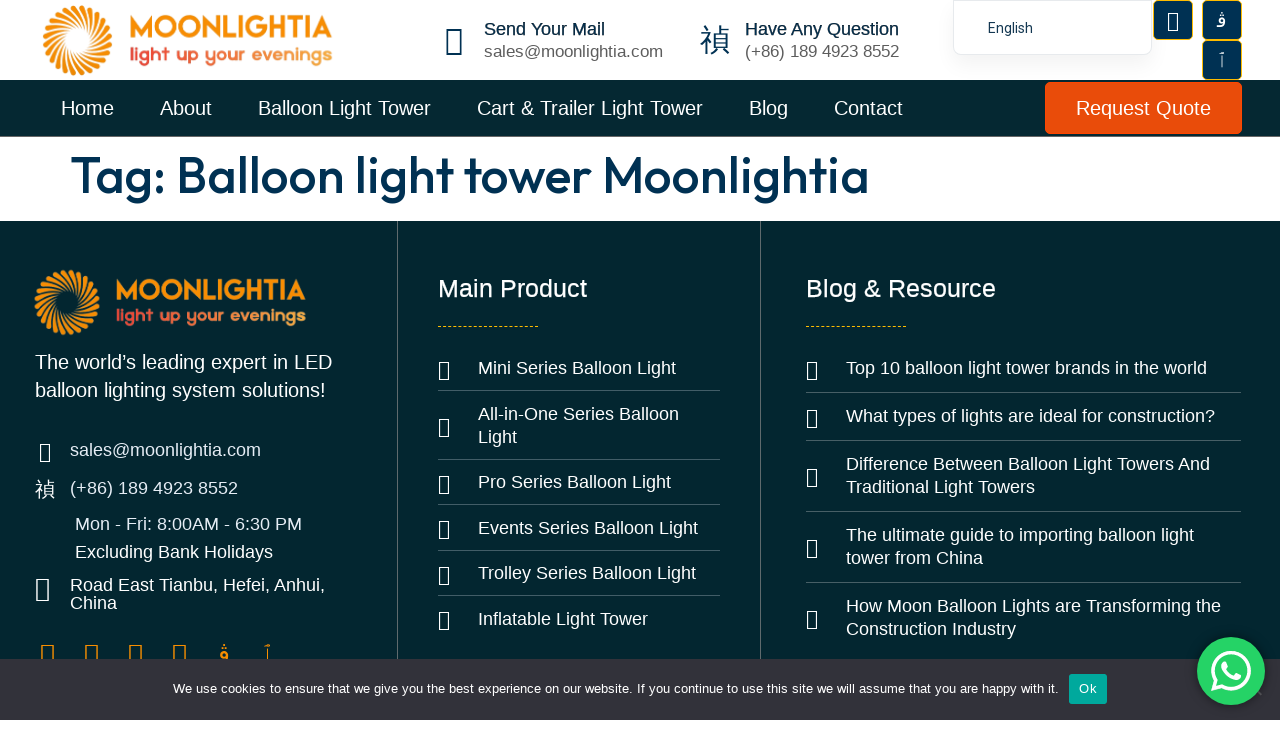

--- FILE ---
content_type: text/html; charset=UTF-8
request_url: https://moonlightia.com/tag/balloon-light-tower-moonlightia/
body_size: 35712
content:
<!doctype html>
<html lang="en-US">
<head>
	<meta charset="UTF-8">
	<meta name="viewport" content="width=device-width, initial-scale=1">
	<link rel="profile" href="https://gmpg.org/xfn/11">
	<title>Balloon light tower Moonlightia &#8211; Moonlightia</title>
<meta name="robots" content="index, follow, max-snippet:-1, max-image-preview:large, max-video-preview:-1">
<link rel="canonical" href="https://moonlightia.com/tag/balloon-light-tower-moonlightia/">
<meta property="og:url" content="https://moonlightia.com/tag/balloon-light-tower-moonlightia/">
<meta property="og:site_name" content="Moonlightia">
<meta property="og:locale" content="en_US">
<meta property="og:type" content="object">
<meta property="og:title" content="Balloon light tower Moonlightia - Moonlightia">
<meta property="fb:pages" content="">
<meta property="fb:admins" content="">
<meta property="fb:app_id" content="">
<meta name="twitter:card" content="summary">
<meta name="twitter:site" content="">
<meta name="twitter:creator" content="">
<meta name="twitter:title" content="Balloon light tower Moonlightia - Moonlightia">
<link rel="alternate" type="application/rss+xml" title="Moonlightia &raquo; Feed" href="https://moonlightia.com/feed/" />
<link rel="alternate" type="application/rss+xml" title="Moonlightia &raquo; Comments Feed" href="https://moonlightia.com/comments/feed/" />
<link rel="alternate" type="application/rss+xml" title="Moonlightia &raquo; Balloon light tower Moonlightia Tag Feed" href="https://moonlightia.com/tag/balloon-light-tower-moonlightia/feed/" />
<style id='wp-img-auto-sizes-contain-inline-css'>
img:is([sizes=auto i],[sizes^="auto," i]){contain-intrinsic-size:3000px 1500px}
/*# sourceURL=wp-img-auto-sizes-contain-inline-css */
</style>

<link rel='stylesheet' id='ht_ctc_main_css-css' href='https://moonlightia.com/wp-content/plugins/click-to-chat-for-whatsapp/new/inc/assets/css/main.css?ver=4.24' media='all' />
<link rel='stylesheet' id='jkit-elements-main-css' href='https://moonlightia.com/wp-content/plugins/jeg-elementor-kit/assets/css/elements/main.css?ver=2.6.11' media='all' />
<style id='wp-emoji-styles-inline-css'>

	img.wp-smiley, img.emoji {
		display: inline !important;
		border: none !important;
		box-shadow: none !important;
		height: 1em !important;
		width: 1em !important;
		margin: 0 0.07em !important;
		vertical-align: -0.1em !important;
		background: none !important;
		padding: 0 !important;
	}
/*# sourceURL=wp-emoji-styles-inline-css */
</style>
<link rel='stylesheet' id='wp-block-library-css' href='https://moonlightia.com/wp-includes/css/dist/block-library/style.min.css?ver=6.9' media='all' />
<style id='global-styles-inline-css'>
:root{--wp--preset--aspect-ratio--square: 1;--wp--preset--aspect-ratio--4-3: 4/3;--wp--preset--aspect-ratio--3-4: 3/4;--wp--preset--aspect-ratio--3-2: 3/2;--wp--preset--aspect-ratio--2-3: 2/3;--wp--preset--aspect-ratio--16-9: 16/9;--wp--preset--aspect-ratio--9-16: 9/16;--wp--preset--color--black: #000000;--wp--preset--color--cyan-bluish-gray: #abb8c3;--wp--preset--color--white: #ffffff;--wp--preset--color--pale-pink: #f78da7;--wp--preset--color--vivid-red: #cf2e2e;--wp--preset--color--luminous-vivid-orange: #ff6900;--wp--preset--color--luminous-vivid-amber: #fcb900;--wp--preset--color--light-green-cyan: #7bdcb5;--wp--preset--color--vivid-green-cyan: #00d084;--wp--preset--color--pale-cyan-blue: #8ed1fc;--wp--preset--color--vivid-cyan-blue: #0693e3;--wp--preset--color--vivid-purple: #9b51e0;--wp--preset--gradient--vivid-cyan-blue-to-vivid-purple: linear-gradient(135deg,rgb(6,147,227) 0%,rgb(155,81,224) 100%);--wp--preset--gradient--light-green-cyan-to-vivid-green-cyan: linear-gradient(135deg,rgb(122,220,180) 0%,rgb(0,208,130) 100%);--wp--preset--gradient--luminous-vivid-amber-to-luminous-vivid-orange: linear-gradient(135deg,rgb(252,185,0) 0%,rgb(255,105,0) 100%);--wp--preset--gradient--luminous-vivid-orange-to-vivid-red: linear-gradient(135deg,rgb(255,105,0) 0%,rgb(207,46,46) 100%);--wp--preset--gradient--very-light-gray-to-cyan-bluish-gray: linear-gradient(135deg,rgb(238,238,238) 0%,rgb(169,184,195) 100%);--wp--preset--gradient--cool-to-warm-spectrum: linear-gradient(135deg,rgb(74,234,220) 0%,rgb(151,120,209) 20%,rgb(207,42,186) 40%,rgb(238,44,130) 60%,rgb(251,105,98) 80%,rgb(254,248,76) 100%);--wp--preset--gradient--blush-light-purple: linear-gradient(135deg,rgb(255,206,236) 0%,rgb(152,150,240) 100%);--wp--preset--gradient--blush-bordeaux: linear-gradient(135deg,rgb(254,205,165) 0%,rgb(254,45,45) 50%,rgb(107,0,62) 100%);--wp--preset--gradient--luminous-dusk: linear-gradient(135deg,rgb(255,203,112) 0%,rgb(199,81,192) 50%,rgb(65,88,208) 100%);--wp--preset--gradient--pale-ocean: linear-gradient(135deg,rgb(255,245,203) 0%,rgb(182,227,212) 50%,rgb(51,167,181) 100%);--wp--preset--gradient--electric-grass: linear-gradient(135deg,rgb(202,248,128) 0%,rgb(113,206,126) 100%);--wp--preset--gradient--midnight: linear-gradient(135deg,rgb(2,3,129) 0%,rgb(40,116,252) 100%);--wp--preset--font-size--small: 13px;--wp--preset--font-size--medium: 20px;--wp--preset--font-size--large: 36px;--wp--preset--font-size--x-large: 42px;--wp--preset--spacing--20: 0.44rem;--wp--preset--spacing--30: 0.67rem;--wp--preset--spacing--40: 1rem;--wp--preset--spacing--50: 1.5rem;--wp--preset--spacing--60: 2.25rem;--wp--preset--spacing--70: 3.38rem;--wp--preset--spacing--80: 5.06rem;--wp--preset--shadow--natural: 6px 6px 9px rgba(0, 0, 0, 0.2);--wp--preset--shadow--deep: 12px 12px 50px rgba(0, 0, 0, 0.4);--wp--preset--shadow--sharp: 6px 6px 0px rgba(0, 0, 0, 0.2);--wp--preset--shadow--outlined: 6px 6px 0px -3px rgb(255, 255, 255), 6px 6px rgb(0, 0, 0);--wp--preset--shadow--crisp: 6px 6px 0px rgb(0, 0, 0);}:root { --wp--style--global--content-size: 800px;--wp--style--global--wide-size: 1200px; }:where(body) { margin: 0; }.wp-site-blocks > .alignleft { float: left; margin-right: 2em; }.wp-site-blocks > .alignright { float: right; margin-left: 2em; }.wp-site-blocks > .aligncenter { justify-content: center; margin-left: auto; margin-right: auto; }:where(.wp-site-blocks) > * { margin-block-start: 24px; margin-block-end: 0; }:where(.wp-site-blocks) > :first-child { margin-block-start: 0; }:where(.wp-site-blocks) > :last-child { margin-block-end: 0; }:root { --wp--style--block-gap: 24px; }:root :where(.is-layout-flow) > :first-child{margin-block-start: 0;}:root :where(.is-layout-flow) > :last-child{margin-block-end: 0;}:root :where(.is-layout-flow) > *{margin-block-start: 24px;margin-block-end: 0;}:root :where(.is-layout-constrained) > :first-child{margin-block-start: 0;}:root :where(.is-layout-constrained) > :last-child{margin-block-end: 0;}:root :where(.is-layout-constrained) > *{margin-block-start: 24px;margin-block-end: 0;}:root :where(.is-layout-flex){gap: 24px;}:root :where(.is-layout-grid){gap: 24px;}.is-layout-flow > .alignleft{float: left;margin-inline-start: 0;margin-inline-end: 2em;}.is-layout-flow > .alignright{float: right;margin-inline-start: 2em;margin-inline-end: 0;}.is-layout-flow > .aligncenter{margin-left: auto !important;margin-right: auto !important;}.is-layout-constrained > .alignleft{float: left;margin-inline-start: 0;margin-inline-end: 2em;}.is-layout-constrained > .alignright{float: right;margin-inline-start: 2em;margin-inline-end: 0;}.is-layout-constrained > .aligncenter{margin-left: auto !important;margin-right: auto !important;}.is-layout-constrained > :where(:not(.alignleft):not(.alignright):not(.alignfull)){max-width: var(--wp--style--global--content-size);margin-left: auto !important;margin-right: auto !important;}.is-layout-constrained > .alignwide{max-width: var(--wp--style--global--wide-size);}body .is-layout-flex{display: flex;}.is-layout-flex{flex-wrap: wrap;align-items: center;}.is-layout-flex > :is(*, div){margin: 0;}body .is-layout-grid{display: grid;}.is-layout-grid > :is(*, div){margin: 0;}body{padding-top: 0px;padding-right: 0px;padding-bottom: 0px;padding-left: 0px;}a:where(:not(.wp-element-button)){text-decoration: underline;}:root :where(.wp-element-button, .wp-block-button__link){background-color: #32373c;border-width: 0;color: #fff;font-family: inherit;font-size: inherit;font-style: inherit;font-weight: inherit;letter-spacing: inherit;line-height: inherit;padding-top: calc(0.667em + 2px);padding-right: calc(1.333em + 2px);padding-bottom: calc(0.667em + 2px);padding-left: calc(1.333em + 2px);text-decoration: none;text-transform: inherit;}.has-black-color{color: var(--wp--preset--color--black) !important;}.has-cyan-bluish-gray-color{color: var(--wp--preset--color--cyan-bluish-gray) !important;}.has-white-color{color: var(--wp--preset--color--white) !important;}.has-pale-pink-color{color: var(--wp--preset--color--pale-pink) !important;}.has-vivid-red-color{color: var(--wp--preset--color--vivid-red) !important;}.has-luminous-vivid-orange-color{color: var(--wp--preset--color--luminous-vivid-orange) !important;}.has-luminous-vivid-amber-color{color: var(--wp--preset--color--luminous-vivid-amber) !important;}.has-light-green-cyan-color{color: var(--wp--preset--color--light-green-cyan) !important;}.has-vivid-green-cyan-color{color: var(--wp--preset--color--vivid-green-cyan) !important;}.has-pale-cyan-blue-color{color: var(--wp--preset--color--pale-cyan-blue) !important;}.has-vivid-cyan-blue-color{color: var(--wp--preset--color--vivid-cyan-blue) !important;}.has-vivid-purple-color{color: var(--wp--preset--color--vivid-purple) !important;}.has-black-background-color{background-color: var(--wp--preset--color--black) !important;}.has-cyan-bluish-gray-background-color{background-color: var(--wp--preset--color--cyan-bluish-gray) !important;}.has-white-background-color{background-color: var(--wp--preset--color--white) !important;}.has-pale-pink-background-color{background-color: var(--wp--preset--color--pale-pink) !important;}.has-vivid-red-background-color{background-color: var(--wp--preset--color--vivid-red) !important;}.has-luminous-vivid-orange-background-color{background-color: var(--wp--preset--color--luminous-vivid-orange) !important;}.has-luminous-vivid-amber-background-color{background-color: var(--wp--preset--color--luminous-vivid-amber) !important;}.has-light-green-cyan-background-color{background-color: var(--wp--preset--color--light-green-cyan) !important;}.has-vivid-green-cyan-background-color{background-color: var(--wp--preset--color--vivid-green-cyan) !important;}.has-pale-cyan-blue-background-color{background-color: var(--wp--preset--color--pale-cyan-blue) !important;}.has-vivid-cyan-blue-background-color{background-color: var(--wp--preset--color--vivid-cyan-blue) !important;}.has-vivid-purple-background-color{background-color: var(--wp--preset--color--vivid-purple) !important;}.has-black-border-color{border-color: var(--wp--preset--color--black) !important;}.has-cyan-bluish-gray-border-color{border-color: var(--wp--preset--color--cyan-bluish-gray) !important;}.has-white-border-color{border-color: var(--wp--preset--color--white) !important;}.has-pale-pink-border-color{border-color: var(--wp--preset--color--pale-pink) !important;}.has-vivid-red-border-color{border-color: var(--wp--preset--color--vivid-red) !important;}.has-luminous-vivid-orange-border-color{border-color: var(--wp--preset--color--luminous-vivid-orange) !important;}.has-luminous-vivid-amber-border-color{border-color: var(--wp--preset--color--luminous-vivid-amber) !important;}.has-light-green-cyan-border-color{border-color: var(--wp--preset--color--light-green-cyan) !important;}.has-vivid-green-cyan-border-color{border-color: var(--wp--preset--color--vivid-green-cyan) !important;}.has-pale-cyan-blue-border-color{border-color: var(--wp--preset--color--pale-cyan-blue) !important;}.has-vivid-cyan-blue-border-color{border-color: var(--wp--preset--color--vivid-cyan-blue) !important;}.has-vivid-purple-border-color{border-color: var(--wp--preset--color--vivid-purple) !important;}.has-vivid-cyan-blue-to-vivid-purple-gradient-background{background: var(--wp--preset--gradient--vivid-cyan-blue-to-vivid-purple) !important;}.has-light-green-cyan-to-vivid-green-cyan-gradient-background{background: var(--wp--preset--gradient--light-green-cyan-to-vivid-green-cyan) !important;}.has-luminous-vivid-amber-to-luminous-vivid-orange-gradient-background{background: var(--wp--preset--gradient--luminous-vivid-amber-to-luminous-vivid-orange) !important;}.has-luminous-vivid-orange-to-vivid-red-gradient-background{background: var(--wp--preset--gradient--luminous-vivid-orange-to-vivid-red) !important;}.has-very-light-gray-to-cyan-bluish-gray-gradient-background{background: var(--wp--preset--gradient--very-light-gray-to-cyan-bluish-gray) !important;}.has-cool-to-warm-spectrum-gradient-background{background: var(--wp--preset--gradient--cool-to-warm-spectrum) !important;}.has-blush-light-purple-gradient-background{background: var(--wp--preset--gradient--blush-light-purple) !important;}.has-blush-bordeaux-gradient-background{background: var(--wp--preset--gradient--blush-bordeaux) !important;}.has-luminous-dusk-gradient-background{background: var(--wp--preset--gradient--luminous-dusk) !important;}.has-pale-ocean-gradient-background{background: var(--wp--preset--gradient--pale-ocean) !important;}.has-electric-grass-gradient-background{background: var(--wp--preset--gradient--electric-grass) !important;}.has-midnight-gradient-background{background: var(--wp--preset--gradient--midnight) !important;}.has-small-font-size{font-size: var(--wp--preset--font-size--small) !important;}.has-medium-font-size{font-size: var(--wp--preset--font-size--medium) !important;}.has-large-font-size{font-size: var(--wp--preset--font-size--large) !important;}.has-x-large-font-size{font-size: var(--wp--preset--font-size--x-large) !important;}
/*# sourceURL=global-styles-inline-css */
</style>

<link rel='stylesheet' id='cookie-notice-front-css' href='https://moonlightia.com/wp-content/plugins/cookie-notice/css/front.min.css?ver=2.5.4' media='all' />
<style id='md-style-inline-css'>
 
/*# sourceURL=md-style-inline-css */
</style>
<link rel='stylesheet' id='trp-popup-style-css' href='https://moonlightia.com/wp-content/plugins/translatepress-developer/add-ons-pro/automatic-language-detection/assets/css/trp-popup.css?ver=6.9' media='all' />
<link rel='stylesheet' id='elementor-icons-css' href='https://moonlightia.com/wp-content/plugins/elementor/assets/lib/eicons/css/elementor-icons.min.css?ver=5.34.0' media='all' />
<link rel='stylesheet' id='elementor-frontend-css' href='https://moonlightia.com/wp-content/uploads/elementor/css/custom-frontend.min.css?ver=1735880894' media='all' />
<link rel='stylesheet' id='elementor-post-775-css' href='https://moonlightia.com/wp-content/uploads/elementor/css/post-775.css?ver=1735880895' media='all' />
<link rel='stylesheet' id='elementor-pro-css' href='https://moonlightia.com/wp-content/uploads/elementor/css/custom-pro-frontend.min.css?ver=1735880895' media='all' />
<link rel='stylesheet' id='uael-frontend-css' href='https://moonlightia.com/wp-content/plugins/ultimate-elementor/assets/min-css/uael-frontend.min.css?ver=1.39.8' media='all' />
<link rel='stylesheet' id='uael-teammember-social-icons-css' href='https://moonlightia.com/wp-content/plugins/elementor/assets/css/widget-social-icons.min.css?ver=3.24.0' media='all' />
<link rel='stylesheet' id='uael-social-share-icons-brands-css' href='https://moonlightia.com/wp-content/plugins/elementor/assets/lib/font-awesome/css/brands.css?ver=5.15.3' media='all' />
<link rel='stylesheet' id='uael-social-share-icons-fontawesome-css' href='https://moonlightia.com/wp-content/plugins/elementor/assets/lib/font-awesome/css/fontawesome.css?ver=5.15.3' media='all' />
<link rel='stylesheet' id='uael-nav-menu-icons-css' href='https://moonlightia.com/wp-content/plugins/elementor/assets/lib/font-awesome/css/solid.css?ver=5.15.3' media='all' />
<link rel='stylesheet' id='hello-elementor-css' href='https://moonlightia.com/wp-content/themes/hello-elementor/style.min.css?ver=3.2.1' media='all' />
<link rel='stylesheet' id='hello-elementor-theme-style-css' href='https://moonlightia.com/wp-content/themes/hello-elementor/theme.min.css?ver=3.2.1' media='all' />
<link rel='stylesheet' id='hello-elementor-header-footer-css' href='https://moonlightia.com/wp-content/themes/hello-elementor/header-footer.min.css?ver=3.2.1' media='all' />
<link rel='stylesheet' id='elementor-post-6331-css' href='https://moonlightia.com/wp-content/uploads/elementor/css/post-6331.css?ver=1751862479' media='all' />
<link rel='stylesheet' id='elementor-post-7250-css' href='https://moonlightia.com/wp-content/uploads/elementor/css/post-7250.css?ver=1753103441' media='all' />
<link rel='stylesheet' id='elementor-post-4255-css' href='https://moonlightia.com/wp-content/uploads/elementor/css/post-4255.css?ver=1753077943' media='all' />
<link rel='stylesheet' id='elementor-post-4248-css' href='https://moonlightia.com/wp-content/uploads/elementor/css/post-4248.css?ver=1751861455' media='all' />
<link rel='stylesheet' id='elementskit-parallax-style-css' href='https://moonlightia.com/wp-content/plugins/elementskit/modules/parallax/assets/css/style.css?ver=3.2.0' media='all' />
<link rel='stylesheet' id='trp-language-switcher-v2-css' href='https://moonlightia.com/wp-content/plugins/translatepress-multilingual/assets/css/trp-language-switcher-v2.css?ver=3.0.5' media='all' />
<link rel='stylesheet' id='ekit-widget-styles-css' href='https://moonlightia.com/wp-content/plugins/elementskit-lite/widgets/init/assets/css/widget-styles.css?ver=3.3.6' media='all' />
<link rel='stylesheet' id='ekit-widget-styles-pro-css' href='https://moonlightia.com/wp-content/plugins/elementskit/widgets/init/assets/css/widget-styles-pro.css?ver=3.2.0' media='all' />
<link rel='stylesheet' id='ekit-responsive-css' href='https://moonlightia.com/wp-content/plugins/elementskit-lite/widgets/init/assets/css/responsive.css?ver=3.3.6' media='all' />
<link rel='stylesheet' id='ekit-particles-css' href='https://moonlightia.com/wp-content/plugins/elementskit/modules/particles/assets/css/particles.css?ver=3.2.0' media='all' />
<link rel='stylesheet' id='google-fonts-1-css' href='https://fonts.googleapis.com/css?family=Roboto%3A100%2C100italic%2C200%2C200italic%2C300%2C300italic%2C400%2C400italic%2C500%2C500italic%2C600%2C600italic%2C700%2C700italic%2C800%2C800italic%2C900%2C900italic%7COutfit%3A100%2C100italic%2C200%2C200italic%2C300%2C300italic%2C400%2C400italic%2C500%2C500italic%2C600%2C600italic%2C700%2C700italic%2C800%2C800italic%2C900%2C900italic%7CSyne%3A100%2C100italic%2C200%2C200italic%2C300%2C300italic%2C400%2C400italic%2C500%2C500italic%2C600%2C600italic%2C700%2C700italic%2C800%2C800italic%2C900%2C900italic&#038;display=auto&#038;ver=6.9' media='all' />
<link rel='stylesheet' id='elementor-icons-ekiticons-css' href='https://moonlightia.com/wp-content/plugins/elementskit-lite/modules/elementskit-icon-pack/assets/css/ekiticons.css?ver=3.3.6' media='all' />
<link rel='stylesheet' id='elementor-icons-jkiticon-css' href='https://moonlightia.com/wp-content/plugins/jeg-elementor-kit/assets/fonts/jkiticon/jkiticon.css?ver=2.6.11' media='all' />
<link rel='stylesheet' id='elementor-icons-shared-0-css' href='https://moonlightia.com/wp-content/plugins/elementor/assets/lib/font-awesome/css/fontawesome.min.css?ver=5.15.3' media='all' />
<link rel='stylesheet' id='elementor-icons-fa-brands-css' href='https://moonlightia.com/wp-content/plugins/elementor/assets/lib/font-awesome/css/brands.min.css?ver=5.15.3' media='all' />
<link rel='stylesheet' id='elementor-icons-fa-solid-css' href='https://moonlightia.com/wp-content/plugins/elementor/assets/lib/font-awesome/css/solid.min.css?ver=5.15.3' media='all' />
<link rel="preconnect" href="https://fonts.gstatic.com/" crossorigin><script src="https://moonlightia.com/wp-includes/js/jquery/jquery.min.js?ver=3.7.1" id="jquery-core-js"></script>
<script src="https://moonlightia.com/wp-includes/js/jquery/jquery-migrate.min.js?ver=3.4.1" id="jquery-migrate-js"></script>
<script id="cookie-notice-front-js-before">
var cnArgs = {"ajaxUrl":"https:\/\/moonlightia.com\/wp-admin\/admin-ajax.php","nonce":"3d168ac1d9","hideEffect":"fade","position":"bottom","onScroll":false,"onScrollOffset":100,"onClick":false,"cookieName":"cookie_notice_accepted","cookieTime":2592000,"cookieTimeRejected":2592000,"globalCookie":false,"redirection":false,"cache":true,"revokeCookies":false,"revokeCookiesOpt":"automatic"};

//# sourceURL=cookie-notice-front-js-before
</script>
<script src="https://moonlightia.com/wp-content/plugins/cookie-notice/js/front.min.js?ver=2.5.4" id="cookie-notice-front-js"></script>
<script id="trp-language-cookie-js-extra">
var trp_language_cookie_data = {"abs_home":"https://moonlightia.com","url_slugs":{"en_US":"en","es_ES":"es","ar":"ar","cs_CZ":"cs","bg_BG":"bg","da_DK":"dk","nl_NL_formal":"nl","fr_FR":"fr","de_DE_formal":"de","el":"gr","he_IL":"il","hu_HU":"hu","id_ID":"id","it_IT":"it","ja":"jp","ko_KR":"kr","ms_MY":"my","pt_BR":"pt","ru_RU":"ru","vi":"vn","th":"th","sv_SE":"se"},"cookie_name":"trp_language","cookie_age":"30","cookie_path":"/","default_language":"en_US","publish_languages":["en_US","es_ES","ar","cs_CZ","bg_BG","da_DK","nl_NL_formal","fr_FR","de_DE_formal","el","he_IL","hu_HU","id_ID","it_IT","ja","ko_KR","ms_MY","pt_BR","ru_RU","vi","th","sv_SE"],"trp_ald_ajax_url":"https://moonlightia.com/wp-content/plugins/translatepress-developer/add-ons-pro/automatic-language-detection/includes/trp-ald-ajax.php","detection_method":"browser-ip","popup_option":"popup","popup_type":"normal_popup","popup_textarea":"We've detected you might be speaking a different language. Do you want to change to:","popup_textarea_change_button":"Change Language","popup_textarea_close_button":"Close and do not switch language","iso_codes":{"en_US":"en","es_ES":"es","ar":"ar","cs_CZ":"cs","bg_BG":"bg","da_DK":"da","nl_NL_formal":"nl","fr_FR":"fr","de_DE_formal":"de","el":"el","he_IL":"he","hu_HU":"hu","id_ID":"id","it_IT":"it","ja":"ja","ko_KR":"ko","ms_MY":"ms","pt_BR":"pt","ru_RU":"ru","vi":"vi","th":"th","sv_SE":"sv"},"language_urls":{"en_US":"https://moonlightia.com/tag/balloon-light-tower-moonlightia/","es_ES":"https://moonlightia.com/es/tag/balloon-light-tower-moonlightia/","ar":"https://moonlightia.com/ar/tag/balloon-light-tower-moonlightia/","cs_CZ":"https://moonlightia.com/cs/tag/balloon-light-tower-moonlightia/","bg_BG":"https://moonlightia.com/bg/tag/balloon-light-tower-moonlightia/","da_DK":"https://moonlightia.com/dk/tag/balloon-light-tower-moonlightia/","nl_NL_formal":"https://moonlightia.com/nl/tag/balloon-light-tower-moonlightia/","fr_FR":"https://moonlightia.com/fr/tag/balloon-light-tower-moonlightia/","de_DE_formal":"https://moonlightia.com/de/tag/balloon-light-tower-moonlightia/","el":"https://moonlightia.com/gr/tag/balloon-light-tower-moonlightia/","he_IL":"https://moonlightia.com/il/tag/balloon-light-tower-moonlightia/","hu_HU":"https://moonlightia.com/hu/tag/balloon-light-tower-moonlightia/","id_ID":"https://moonlightia.com/id/tag/balloon-light-tower-moonlightia/","it_IT":"https://moonlightia.com/it/tag/balloon-light-tower-moonlightia/","ja":"https://moonlightia.com/jp/tag/balloon-light-tower-moonlightia/","ko_KR":"https://moonlightia.com/kr/tag/balloon-light-tower-moonlightia/","ms_MY":"https://moonlightia.com/my/tag/balloon-light-tower-moonlightia/","pt_BR":"https://moonlightia.com/pt/tag/balloon-light-tower-moonlightia/","ru_RU":"https://moonlightia.com/ru/tag/balloon-light-tower-moonlightia/","vi":"https://moonlightia.com/vn/tag/balloon-light-tower-moonlightia/","th":"https://moonlightia.com/th/tag/balloon-light-tower-moonlightia/","sv_SE":"https://moonlightia.com/se/tag/balloon-light-tower-moonlightia/"},"english_name":{"en_US":"English","es_ES":"Espa\u00f1ol","ar":"\u0627\u0644\u0639\u0631\u0628\u064a\u0629","cs_CZ":"\u010ce\u0161tina","bg_BG":"\u0411\u044a\u043b\u0433\u0430\u0440\u0441\u043a\u0438","da_DK":"Dansk","nl_NL_formal":"Nederlands (Formeel)","fr_FR":"Fran\u00e7ais","de_DE_formal":"Deutsch (Sie)","el":"\u0395\u03bb\u03bb\u03b7\u03bd\u03b9\u03ba\u03ac","he_IL":"\u05e2\u05b4\u05d1\u05b0\u05e8\u05b4\u05d9\u05ea","hu_HU":"Magyar","id_ID":"Bahasa Indonesia","it_IT":"Italiano","ja":"\u65e5\u672c\u8a9e","ko_KR":"\ud55c\uad6d\uc5b4","ms_MY":"Bahasa Melayu","pt_BR":"Portugu\u00eas do Brasil","ru_RU":"\u0420\u0443\u0441\u0441\u043a\u0438\u0439","vi":"Ti\u1ebfng Vi\u1ec7t","th":"\u0e44\u0e17\u0e22","sv_SE":"Svenska"},"is_iphone_user_check":""};
//# sourceURL=trp-language-cookie-js-extra
</script>
<script src="https://moonlightia.com/wp-content/plugins/translatepress-developer/add-ons-pro/automatic-language-detection/assets/js/trp-language-cookie.js?ver=1.1.1" id="trp-language-cookie-js"></script>
<script src="https://moonlightia.com/wp-content/plugins/elementskit/modules/parallax/assets/js/jarallax.js?ver=3.2.0" id="jarallax-js"></script>
<script src="https://moonlightia.com/wp-content/plugins/translatepress-multilingual/assets/js/trp-frontend-language-switcher.js?ver=3.0.5" id="trp-language-switcher-js-v2-js"></script>
<link rel="https://api.w.org/" href="https://moonlightia.com/wp-json/" /><link rel="alternate" title="JSON" type="application/json" href="https://moonlightia.com/wp-json/wp/v2/tags/120" /><link rel="EditURI" type="application/rsd+xml" title="RSD" href="https://moonlightia.com/xmlrpc.php?rsd" />
<meta name="generator" content="WordPress 6.9" />
<!-- Global site tag (gtag.js) - Google Ads: 10973486785 -->
<script async src="https://www.googletagmanager.com/gtag/js?id=AW-10973486785"></script>
<script>
  window.dataLayer = window.dataLayer || [];
  function gtag(){dataLayer.push(arguments);}
  gtag('js', new Date());
gtag('config', 'G-KNLHSS2L7Z');
  gtag('config', 'AW-10973486785', {'allow_enhanced_conversions':true});
</script>


<!-- Event snippet for Leads (1) conversion page -->
<script>
    var enhanced_conversion_data;
    var eh_email;
    window.addEventListener("load", function(event) { 
        document.querySelector('[type="submit"]').addEventListener('click', function(){
            eh_email = document.querySelector("#form-field-email").value;
            eventFunction();
        }, false);
        function eventFunction() {
            setTimeout(function(){
                if(document.querySelector('.elementor-message-success')){
                    enhanced_conversion_data = {
                        "email": eh_email
                    };
                    gtag('event', 'conversion', {'send_to': 'AW-10973486785/TraHCLqwpNkDEMG9yPAo'});
                }
            }, 1500);
        }
    });
</script>

		<script type="text/javascript">
				(function(c,l,a,r,i,t,y){
					c[a]=c[a]||function(){(c[a].q=c[a].q||[]).push(arguments)};t=l.createElement(r);t.async=1;
					t.src="https://www.clarity.ms/tag/"+i+"?ref=wordpress";y=l.getElementsByTagName(r)[0];y.parentNode.insertBefore(t,y);
				})(window, document, "clarity", "script", "nqjstomxs0");
		</script>
		
		<script type="text/javascript">
				window.rocketSplitTest = { 'config': { 'page': { 'base': { 'protocol': 'https://', 'host': 'moonlightia.com', 'path': '/' } } } };
				window.rocketSplitTest.cookie = { };
				window.rocketSplitTest.cookie.create = function (name, value, days) {
					var date = new Date();
					date.setTime(date.getTime() + (days * 24 * 60 * 60 * 1000));
					document.cookie = name + "=" + value + "; expires=" + date.toGMTString() + "; path=" + window.rocketSplitTest.config.page.base.path;
				};
				window.rocketSplitTest.cookie.read = function (name) {
					var parts = ("; " + document.cookie).split("; " + name + "=");
					return (parts.length === 2) ? parts.pop().split(";").shift() : null;
				};
		</script>

		<link rel="alternate" hreflang="en-US" href="https://moonlightia.com/tag/balloon-light-tower-moonlightia/"/>
<link rel="alternate" hreflang="es-ES" href="https://moonlightia.com/es/tag/balloon-light-tower-moonlightia/"/>
<link rel="alternate" hreflang="ar" href="https://moonlightia.com/ar/tag/balloon-light-tower-moonlightia/"/>
<link rel="alternate" hreflang="cs-CZ" href="https://moonlightia.com/cs/tag/balloon-light-tower-moonlightia/"/>
<link rel="alternate" hreflang="bg-BG" href="https://moonlightia.com/bg/tag/balloon-light-tower-moonlightia/"/>
<link rel="alternate" hreflang="da-DK" href="https://moonlightia.com/dk/tag/balloon-light-tower-moonlightia/"/>
<link rel="alternate" hreflang="nl-NL" href="https://moonlightia.com/nl/tag/balloon-light-tower-moonlightia/"/>
<link rel="alternate" hreflang="fr-FR" href="https://moonlightia.com/fr/tag/balloon-light-tower-moonlightia/"/>
<link rel="alternate" hreflang="de-DE" href="https://moonlightia.com/de/tag/balloon-light-tower-moonlightia/"/>
<link rel="alternate" hreflang="el" href="https://moonlightia.com/gr/tag/balloon-light-tower-moonlightia/"/>
<link rel="alternate" hreflang="he-IL" href="https://moonlightia.com/il/tag/balloon-light-tower-moonlightia/"/>
<link rel="alternate" hreflang="hu-HU" href="https://moonlightia.com/hu/tag/balloon-light-tower-moonlightia/"/>
<link rel="alternate" hreflang="id-ID" href="https://moonlightia.com/id/tag/balloon-light-tower-moonlightia/"/>
<link rel="alternate" hreflang="it-IT" href="https://moonlightia.com/it/tag/balloon-light-tower-moonlightia/"/>
<link rel="alternate" hreflang="ja" href="https://moonlightia.com/jp/tag/balloon-light-tower-moonlightia/"/>
<link rel="alternate" hreflang="ko-KR" href="https://moonlightia.com/kr/tag/balloon-light-tower-moonlightia/"/>
<link rel="alternate" hreflang="ms-MY" href="https://moonlightia.com/my/tag/balloon-light-tower-moonlightia/"/>
<link rel="alternate" hreflang="pt-BR" href="https://moonlightia.com/pt/tag/balloon-light-tower-moonlightia/"/>
<link rel="alternate" hreflang="ru-RU" href="https://moonlightia.com/ru/tag/balloon-light-tower-moonlightia/"/>
<link rel="alternate" hreflang="vi" href="https://moonlightia.com/vn/tag/balloon-light-tower-moonlightia/"/>
<link rel="alternate" hreflang="th" href="https://moonlightia.com/th/tag/balloon-light-tower-moonlightia/"/>
<link rel="alternate" hreflang="sv-SE" href="https://moonlightia.com/se/tag/balloon-light-tower-moonlightia/"/>
<link rel="alternate" hreflang="en" href="https://moonlightia.com/tag/balloon-light-tower-moonlightia/"/>
<link rel="alternate" hreflang="es" href="https://moonlightia.com/es/tag/balloon-light-tower-moonlightia/"/>
<link rel="alternate" hreflang="cs" href="https://moonlightia.com/cs/tag/balloon-light-tower-moonlightia/"/>
<link rel="alternate" hreflang="bg" href="https://moonlightia.com/bg/tag/balloon-light-tower-moonlightia/"/>
<link rel="alternate" hreflang="da" href="https://moonlightia.com/dk/tag/balloon-light-tower-moonlightia/"/>
<link rel="alternate" hreflang="nl" href="https://moonlightia.com/nl/tag/balloon-light-tower-moonlightia/"/>
<link rel="alternate" hreflang="fr" href="https://moonlightia.com/fr/tag/balloon-light-tower-moonlightia/"/>
<link rel="alternate" hreflang="de" href="https://moonlightia.com/de/tag/balloon-light-tower-moonlightia/"/>
<link rel="alternate" hreflang="he" href="https://moonlightia.com/il/tag/balloon-light-tower-moonlightia/"/>
<link rel="alternate" hreflang="hu" href="https://moonlightia.com/hu/tag/balloon-light-tower-moonlightia/"/>
<link rel="alternate" hreflang="id" href="https://moonlightia.com/id/tag/balloon-light-tower-moonlightia/"/>
<link rel="alternate" hreflang="it" href="https://moonlightia.com/it/tag/balloon-light-tower-moonlightia/"/>
<link rel="alternate" hreflang="ko" href="https://moonlightia.com/kr/tag/balloon-light-tower-moonlightia/"/>
<link rel="alternate" hreflang="ms" href="https://moonlightia.com/my/tag/balloon-light-tower-moonlightia/"/>
<link rel="alternate" hreflang="pt" href="https://moonlightia.com/pt/tag/balloon-light-tower-moonlightia/"/>
<link rel="alternate" hreflang="ru" href="https://moonlightia.com/ru/tag/balloon-light-tower-moonlightia/"/>
<link rel="alternate" hreflang="sv" href="https://moonlightia.com/se/tag/balloon-light-tower-moonlightia/"/>
<meta name="generator" content="Elementor 3.26.3; features: additional_custom_breakpoints; settings: css_print_method-external, google_font-enabled, font_display-auto">

			<script type="text/javascript">
				var elementskit_module_parallax_url = "https://moonlightia.com/wp-content/plugins/elementskit/modules/parallax/"
			</script>
					<style>
				.e-con.e-parent:nth-of-type(n+4):not(.e-lazyloaded):not(.e-no-lazyload),
				.e-con.e-parent:nth-of-type(n+4):not(.e-lazyloaded):not(.e-no-lazyload) * {
					background-image: none !important;
				}
				@media screen and (max-height: 1024px) {
					.e-con.e-parent:nth-of-type(n+3):not(.e-lazyloaded):not(.e-no-lazyload),
					.e-con.e-parent:nth-of-type(n+3):not(.e-lazyloaded):not(.e-no-lazyload) * {
						background-image: none !important;
					}
				}
				@media screen and (max-height: 640px) {
					.e-con.e-parent:nth-of-type(n+2):not(.e-lazyloaded):not(.e-no-lazyload),
					.e-con.e-parent:nth-of-type(n+2):not(.e-lazyloaded):not(.e-no-lazyload) * {
						background-image: none !important;
					}
				}
			</style>
			<link rel="icon" href="https://moonlightia.com/wp-content/uploads/2021/07/LOGO-150x150.png" sizes="32x32" />
<link rel="icon" href="https://moonlightia.com/wp-content/uploads/2021/07/LOGO-300x300.png" sizes="192x192" />
<link rel="apple-touch-icon" href="https://moonlightia.com/wp-content/uploads/2021/07/LOGO-300x300.png" />
<meta name="msapplication-TileImage" content="https://moonlightia.com/wp-content/uploads/2021/07/LOGO-300x300.png" />
		<style id="wp-custom-css">
			figcaption {
  text-align: center;
  font-size: 0.875rem; /* 大约是 14px，属于小号字 */
  color: #6b7280; /* Tailwind 的 gray-500，也就是偏灰色 */
  font-style: italic; /* 可选，加点样式感 */
}		</style>
		
<script async src='https://www.googletagmanager.com/gtag/js?id=G-KNLHSS2L7Z'></script><script>
window.dataLayer = window.dataLayer || [];
function gtag(){dataLayer.push(arguments);}gtag('js', new Date());

 gtag('config', 'G-KNLHSS2L7Z' , {});

 gtag('config', 'AW-10973486785');

</script>

<!-- Hotjar Tracking Code for https://moonlightia.com/ -->
<script>
    (function(h,o,t,j,a,r){
        h.hj=h.hj||function(){(h.hj.q=h.hj.q||[]).push(arguments)};
        h._hjSettings={hjid:3127512,hjsv:6};
        a=o.getElementsByTagName('head')[0];
        r=o.createElement('script');r.async=1;
        r.src=t+h._hjSettings.hjid+j+h._hjSettings.hjsv;
        a.appendChild(r);
    })(window,document,'https://static.hotjar.com/c/hotjar-','.js?sv=');
</script>

<!-- Global site tag (gtag.js) - Google Ads: 10973486785 -->
<script async src="https://www.googletagmanager.com/gtag/js?id=AW-10973486785"></script>
<script>
  window.dataLayer = window.dataLayer || [];
  function gtag(){dataLayer.push(arguments);}
  gtag('js', new Date());

  gtag('config', 'AW-10973486785');
</script><link rel='stylesheet' id='jeg-dynamic-style-css' href='https://moonlightia.com/wp-content/plugins/jeg-elementor-kit/lib/jeg-framework/assets/css/jeg-dynamic-styles.css?ver=1.3.0' media='all' />
<link rel='stylesheet' id='widget-image-css' href='https://moonlightia.com/wp-content/plugins/elementor/assets/css/widget-image.min.css?ver=3.26.3' media='all' />
<link rel='stylesheet' id='widget-icon-box-css' href='https://moonlightia.com/wp-content/uploads/elementor/css/custom-widget-icon-box.min.css?ver=1735880894' media='all' />
<link rel='stylesheet' id='e-animation-pulse-css' href='https://moonlightia.com/wp-content/plugins/elementor/assets/lib/animations/styles/e-animation-pulse.min.css?ver=3.26.3' media='all' />
<link rel='stylesheet' id='widget-social-icons-css' href='https://moonlightia.com/wp-content/plugins/elementor/assets/css/widget-social-icons.min.css?ver=3.26.3' media='all' />
<link rel='stylesheet' id='e-apple-webkit-css' href='https://moonlightia.com/wp-content/uploads/elementor/css/custom-apple-webkit.min.css?ver=1735880894' media='all' />
<link rel='stylesheet' id='widget-text-editor-css' href='https://moonlightia.com/wp-content/plugins/elementor/assets/css/widget-text-editor.min.css?ver=3.26.3' media='all' />
<link rel='stylesheet' id='widget-heading-css' href='https://moonlightia.com/wp-content/plugins/elementor/assets/css/widget-heading.min.css?ver=3.26.3' media='all' />
<link rel='stylesheet' id='widget-divider-css' href='https://moonlightia.com/wp-content/plugins/elementor/assets/css/widget-divider.min.css?ver=3.26.3' media='all' />
<link rel='stylesheet' id='widget-icon-list-css' href='https://moonlightia.com/wp-content/uploads/elementor/css/custom-widget-icon-list.min.css?ver=1735880894' media='all' />
<link rel='stylesheet' id='e-animation-fadeIn-css' href='https://moonlightia.com/wp-content/plugins/elementor/assets/lib/animations/styles/fadeIn.min.css?ver=3.26.3' media='all' />
<link rel='stylesheet' id='elementskit-reset-button-for-pro-form-css-css' href='https://moonlightia.com/wp-content/plugins/elementskit/modules/pro-form-reset-button/assets/css/elementskit-reset-button.css?ver=3.2.0' media='all' />
</head>
<body class="archive tag tag-balloon-light-tower-moonlightia tag-120 wp-custom-logo wp-embed-responsive wp-theme-hello-elementor cookies-not-set translatepress-en_US jkit-color-scheme elementor-default elementor-kit-775">




<a class="skip-link screen-reader-text" href="#content">跳到内容</a>

		<div data-elementor-type="header" data-elementor-id="6331" class="elementor elementor-6331 elementor-location-header">
					<div class="elementor-section-wrap">
								<section class="elementor-section elementor-top-section elementor-element elementor-element-2aa0d06 elementor-section-boxed elementor-section-height-default elementor-section-height-default" data-id="2aa0d06" data-element_type="section" data-settings="{&quot;ekit_has_onepagescroll_dot&quot;:&quot;yes&quot;}">
						<div class="elementor-container elementor-column-gap-default">
					<div class="elementor-column elementor-col-100 elementor-top-column elementor-element elementor-element-1082dee" data-id="1082dee" data-element_type="column">
			<div class="elementor-widget-wrap elementor-element-populated">
						<section class="elementor-section elementor-inner-section elementor-element elementor-element-f8aef64 elementor-section-boxed elementor-section-height-default elementor-section-height-default" data-id="f8aef64" data-element_type="section" data-settings="{&quot;ekit_has_onepagescroll_dot&quot;:&quot;yes&quot;}">
						<div class="elementor-container elementor-column-gap-default">
					<div class="elementor-column elementor-col-25 elementor-inner-column elementor-element elementor-element-fb10dd3" data-id="fb10dd3" data-element_type="column" data-settings="{&quot;background_background&quot;:&quot;classic&quot;}">
			<div class="elementor-widget-wrap elementor-element-populated">
						<div class="elementor-element elementor-element-bed765d elementor-widget elementor-widget-image" data-id="bed765d" data-element_type="widget" data-settings="{&quot;ekit_we_effect_on&quot;:&quot;none&quot;}" data-widget_type="image.default">
				<div class="elementor-widget-container">
															<img fetchpriority="high" width="1234" height="316" src="https://moonlightia.com/wp-content/uploads/2021/07/LOGO-2-1.png" class="attachment-full size-full wp-image-7797" alt="" decoding="async" srcset="https://moonlightia.com/wp-content/uploads/2021/07/LOGO-2-1.png 1234w, https://moonlightia.com/wp-content/uploads/2021/07/LOGO-2-1-300x77.png 300w, https://moonlightia.com/wp-content/uploads/2021/07/LOGO-2-1-768x197.png 768w" sizes="(max-width: 1234px) 100vw, 1234px" />															</div>
				</div>
					</div>
		</div>
				<div class="elementor-column elementor-col-25 elementor-inner-column elementor-element elementor-element-256f8ad elementor-hidden-tablet elementor-hidden-mobile" data-id="256f8ad" data-element_type="column">
			<div class="elementor-widget-wrap elementor-element-populated">
						<div class="elementor-element elementor-element-f52b090 elementor-position-left elementor-vertical-align-middle elementor-view-default elementor-mobile-position-top elementor-widget elementor-widget-icon-box" data-id="f52b090" data-element_type="widget" data-settings="{&quot;ekit_we_effect_on&quot;:&quot;none&quot;}" data-widget_type="icon-box.default">
				<div class="elementor-widget-container">
							<div class="elementor-icon-box-wrapper">

						<div class="elementor-icon-box-icon">
				<a href="mailto:sales@moonlightia.com" class="elementor-icon elementor-animation-" tabindex="-1">
				<i aria-hidden="true" class="icon icon-email"></i>				</a>
			</div>
			
						<div class="elementor-icon-box-content">

									<div class="elementor-icon-box-title">
						<a href="mailto:sales@moonlightia.com" >
							Send Your Mail						</a>
					</div>
				
									<p class="elementor-icon-box-description">
						sales@moonlightia.com					</p>
				
			</div>
			
		</div>
						</div>
				</div>
					</div>
		</div>
				<div class="elementor-column elementor-col-25 elementor-inner-column elementor-element elementor-element-1a51d6f elementor-hidden-tablet elementor-hidden-mobile" data-id="1a51d6f" data-element_type="column">
			<div class="elementor-widget-wrap elementor-element-populated">
						<div class="elementor-element elementor-element-15e3f3d elementor-position-left elementor-vertical-align-middle elementor-view-default elementor-mobile-position-top elementor-widget elementor-widget-icon-box" data-id="15e3f3d" data-element_type="widget" data-settings="{&quot;ekit_we_effect_on&quot;:&quot;none&quot;}" data-widget_type="icon-box.default">
				<div class="elementor-widget-container">
							<div class="elementor-icon-box-wrapper">

						<div class="elementor-icon-box-icon">
				<a href="mailto:sales@moonlightia.com" class="elementor-icon elementor-animation-" tabindex="-1">
				<i aria-hidden="true" class="jki jki-phone-call1-light"></i>				</a>
			</div>
			
						<div class="elementor-icon-box-content">

									<div class="elementor-icon-box-title">
						<a href="mailto:sales@moonlightia.com" >
							Have Any Question						</a>
					</div>
				
									<p class="elementor-icon-box-description">
						 (+86) 189 4923 8552					</p>
				
			</div>
			
		</div>
						</div>
				</div>
					</div>
		</div>
				<div class="elementor-column elementor-col-25 elementor-inner-column elementor-element elementor-element-16bd6b1 elementor-hidden-tablet elementor-hidden-mobile" data-id="16bd6b1" data-element_type="column">
			<div class="elementor-widget-wrap elementor-element-populated">
						<div class="elementor-element elementor-element-ca1a648 e-grid-align-right elementor-shape-square e-grid-align-mobile-center elementor-grid-0 elementor-widget elementor-widget-social-icons" data-id="ca1a648" data-element_type="widget" data-settings="{&quot;ekit_we_effect_on&quot;:&quot;none&quot;}" data-widget_type="social-icons.default">
				<div class="elementor-widget-container">
							<div class="elementor-social-icons-wrapper elementor-grid">
							<span class="elementor-grid-item">
					<a class="elementor-icon elementor-social-icon elementor-social-icon-icon-linkedin elementor-animation-pulse elementor-repeater-item-320e991" href="https://www.linkedin.com/company/moonlightia/" target="_blank">
						<span class="elementor-screen-only">Icon-linkedin</span>
						<i class="icon icon-linkedin"></i>					</a>
				</span>
							<span class="elementor-grid-item">
					<a class="elementor-icon elementor-social-icon elementor-social-icon-youtube elementor-animation-pulse elementor-repeater-item-1491259" href="https://www.youtube.com/@china.moonlightia" target="_blank">
						<span class="elementor-screen-only">Youtube</span>
						<i class="fab fa-youtube"></i>					</a>
				</span>
							<span class="elementor-grid-item">
					<a class="elementor-icon elementor-social-icon elementor-social-icon-icon-facebook elementor-animation-pulse elementor-repeater-item-8206083" href="https://www.facebook.com/balloonlightower/" target="_blank">
						<span class="elementor-screen-only">Icon-facebook</span>
						<i class="icon icon-facebook"></i>					</a>
				</span>
							<span class="elementor-grid-item">
					<a class="elementor-icon elementor-social-icon elementor-social-icon-twitter elementor-animation-pulse elementor-repeater-item-8039c33" href="https://twitter.com/EwenWilson4" target="_blank">
						<span class="elementor-screen-only">Twitter</span>
						<i class="fab fa-twitter"></i>					</a>
				</span>
							<span class="elementor-grid-item">
					<a class="elementor-icon elementor-social-icon elementor-social-icon-jki-instagram-1-light elementor-animation-pulse elementor-repeater-item-71ca551" href="https://www.instagram.com/moonlightiaewen/" target="_blank">
						<span class="elementor-screen-only">Jki-instagram-1-light</span>
						<i class="jki jki-instagram-1-light"></i>					</a>
				</span>
							<span class="elementor-grid-item">
					<a class="elementor-icon elementor-social-icon elementor-social-icon-jki-pinterest-light elementor-animation-pulse elementor-repeater-item-c58f660" href="https://www.pinterest.com/MoonlightiaBalloonLight/" target="_blank">
						<span class="elementor-screen-only">Jki-pinterest-light</span>
						<i class="jki jki-pinterest-light"></i>					</a>
				</span>
					</div>
						</div>
				</div>
					</div>
		</div>
					</div>
		</section>
					</div>
		</div>
					</div>
		</section>
				<section class="elementor-section elementor-top-section elementor-element elementor-element-23a9c6d jkit-sticky-element--enabled elementor-section-boxed elementor-section-height-default elementor-section-height-default jkit-sticky-element-on--down jkit-sticky-position--sticky" data-id="23a9c6d" data-element_type="section" data-settings="{&quot;background_background&quot;:&quot;classic&quot;,&quot;jkit_sticky_device&quot;:[&quot;desktop&quot;,&quot;widescreen&quot;,&quot;laptop&quot;,&quot;tablet&quot;,&quot;mobile&quot;],&quot;sticky&quot;:&quot;top&quot;,&quot;jkit_sticky_top_position&quot;:{&quot;unit&quot;:&quot;px&quot;,&quot;size&quot;:0,&quot;sizes&quot;:[]},&quot;ekit_has_onepagescroll_dot&quot;:&quot;yes&quot;,&quot;sticky_on&quot;:[&quot;widescreen&quot;,&quot;desktop&quot;,&quot;laptop&quot;,&quot;tablet&quot;,&quot;mobile&quot;],&quot;sticky_offset&quot;:0,&quot;sticky_effects_offset&quot;:0}">
						<div class="elementor-container elementor-column-gap-default">
					<div class="elementor-column elementor-col-50 elementor-top-column elementor-element elementor-element-da6ca0f" data-id="da6ca0f" data-element_type="column">
			<div class="elementor-widget-wrap elementor-element-populated">
						<div class="elementor-element elementor-element-6a8cf9b5 elementor-nav-menu--stretch elementor-nav-menu__align-left elementor-nav-menu--dropdown-mobile elementor-nav-menu__text-align-aside elementor-nav-menu--toggle elementor-nav-menu--burger elementor-widget elementor-widget-nav-menu" data-id="6a8cf9b5" data-element_type="widget" data-settings="{&quot;full_width&quot;:&quot;stretch&quot;,&quot;layout&quot;:&quot;horizontal&quot;,&quot;submenu_icon&quot;:{&quot;value&quot;:&quot;&lt;i class=\&quot;fas fa-caret-down\&quot;&gt;&lt;\/i&gt;&quot;,&quot;library&quot;:&quot;fa-solid&quot;},&quot;toggle&quot;:&quot;burger&quot;,&quot;ekit_we_effect_on&quot;:&quot;none&quot;}" data-widget_type="nav-menu.default">
				<div class="elementor-widget-container">
								<nav class="elementor-nav-menu--main elementor-nav-menu__container elementor-nav-menu--layout-horizontal e--pointer-background e--animation-fade">
				<ul id="menu-1-6a8cf9b5" class="elementor-nav-menu"><li class="menu-item menu-item-type-post_type menu-item-object-page menu-item-home menu-item-1602"><a href="https://moonlightia.com/" class="elementor-item">Home</a></li>
<li class="menu-item menu-item-type-post_type menu-item-object-page menu-item-3149"><a href="https://moonlightia.com/about/" class="elementor-item">About</a></li>
<li class="menu-item menu-item-type-post_type menu-item-object-page menu-item-has-children menu-item-12164"><a href="https://moonlightia.com/balloon-light-tower/" class="elementor-item">Balloon Light Tower</a>
<ul class="sub-menu elementor-nav-menu--dropdown">
	<li class="menu-item menu-item-type-post_type menu-item-object-page menu-item-7157"><a target="_blank" href="https://moonlightia.com/balloon-light-tower/mini-series/" class="elementor-sub-item">Mini Series Balloon Light Tower</a></li>
	<li class="menu-item menu-item-type-post_type menu-item-object-page menu-item-7156"><a target="_blank" href="https://moonlightia.com/balloon-light-tower/all-in-one-series/" class="elementor-sub-item">All-in-One Series LED Balloon Light Tower</a></li>
	<li class="menu-item menu-item-type-post_type menu-item-object-page menu-item-7155"><a target="_blank" href="https://moonlightia.com/balloon-light-tower/air-series/" class="elementor-sub-item">Air Series LED Balloon Light Tower</a></li>
	<li class="menu-item menu-item-type-post_type menu-item-object-page menu-item-7158"><a target="_blank" href="https://moonlightia.com/balloon-light-tower/pro-series/" class="elementor-sub-item">Pro Series LED Balloon Light Tower</a></li>
	<li class="menu-item menu-item-type-post_type menu-item-object-page menu-item-7159"><a target="_blank" href="https://moonlightia.com/balloon-light-tower/events-series/" class="elementor-sub-item">Events Series LED Balloon Lights</a></li>
	<li class="menu-item menu-item-type-post_type menu-item-object-page menu-item-14004"><a href="https://moonlightia.com/balloon-light-tower/portable-inflatable-light-tower/" class="elementor-sub-item">Portable Inflatable Light Tower</a></li>
</ul>
</li>
<li class="menu-item menu-item-type-custom menu-item-object-custom menu-item-has-children menu-item-10180"><a href="#" class="elementor-item elementor-item-anchor">Cart &#038; Trailer Light Tower</a>
<ul class="sub-menu elementor-nav-menu--dropdown">
	<li class="menu-item menu-item-type-post_type menu-item-object-page menu-item-7160"><a href="https://moonlightia.com/trolley-balloon-light/" class="elementor-sub-item">Trolley Balloon Light</a></li>
	<li class="menu-item menu-item-type-post_type menu-item-object-page menu-item-10229"><a href="https://moonlightia.com/diesel-light-tower/" class="elementor-sub-item">Diesel Genset Trailer Light Tower</a></li>
	<li class="menu-item menu-item-type-post_type menu-item-object-page menu-item-10137"><a href="https://moonlightia.com/mobile-lighting-tower/" class="elementor-sub-item">LED Floodlight Tower</a></li>
</ul>
</li>
<li class="menu-item menu-item-type-post_type menu-item-object-page current_page_parent menu-item-has-children menu-item-7152"><a href="https://moonlightia.com/blog/" class="elementor-item">Blog</a>
<ul class="sub-menu elementor-nav-menu--dropdown">
	<li class="menu-item menu-item-type-post_type menu-item-object-page menu-item-7244"><a href="https://moonlightia.com/gallery/" class="elementor-sub-item">Gallery</a></li>
	<li class="menu-item menu-item-type-post_type menu-item-object-page menu-item-9548"><a href="https://moonlightia.com/faq/" class="elementor-sub-item">FAQ</a></li>
</ul>
</li>
<li class="menu-item menu-item-type-post_type menu-item-object-page menu-item-7153"><a href="https://moonlightia.com/contact-us/" class="elementor-item">Contact</a></li>
</ul>			</nav>
					<div class="elementor-menu-toggle" role="button" tabindex="0" aria-label="Menu Toggle" aria-expanded="false">
			<i aria-hidden="true" role="presentation" class="elementor-menu-toggle__icon--open eicon-menu-bar"></i><i aria-hidden="true" role="presentation" class="elementor-menu-toggle__icon--close eicon-close"></i>			<span class="elementor-screen-only">Menu</span>
		</div>
					<nav class="elementor-nav-menu--dropdown elementor-nav-menu__container" aria-hidden="true">
				<ul id="menu-2-6a8cf9b5" class="elementor-nav-menu"><li class="menu-item menu-item-type-post_type menu-item-object-page menu-item-home menu-item-1602"><a href="https://moonlightia.com/" class="elementor-item" tabindex="-1">Home</a></li>
<li class="menu-item menu-item-type-post_type menu-item-object-page menu-item-3149"><a href="https://moonlightia.com/about/" class="elementor-item" tabindex="-1">About</a></li>
<li class="menu-item menu-item-type-post_type menu-item-object-page menu-item-has-children menu-item-12164"><a href="https://moonlightia.com/balloon-light-tower/" class="elementor-item" tabindex="-1">Balloon Light Tower</a>
<ul class="sub-menu elementor-nav-menu--dropdown">
	<li class="menu-item menu-item-type-post_type menu-item-object-page menu-item-7157"><a target="_blank" href="https://moonlightia.com/balloon-light-tower/mini-series/" class="elementor-sub-item" tabindex="-1">Mini Series Balloon Light Tower</a></li>
	<li class="menu-item menu-item-type-post_type menu-item-object-page menu-item-7156"><a target="_blank" href="https://moonlightia.com/balloon-light-tower/all-in-one-series/" class="elementor-sub-item" tabindex="-1">All-in-One Series LED Balloon Light Tower</a></li>
	<li class="menu-item menu-item-type-post_type menu-item-object-page menu-item-7155"><a target="_blank" href="https://moonlightia.com/balloon-light-tower/air-series/" class="elementor-sub-item" tabindex="-1">Air Series LED Balloon Light Tower</a></li>
	<li class="menu-item menu-item-type-post_type menu-item-object-page menu-item-7158"><a target="_blank" href="https://moonlightia.com/balloon-light-tower/pro-series/" class="elementor-sub-item" tabindex="-1">Pro Series LED Balloon Light Tower</a></li>
	<li class="menu-item menu-item-type-post_type menu-item-object-page menu-item-7159"><a target="_blank" href="https://moonlightia.com/balloon-light-tower/events-series/" class="elementor-sub-item" tabindex="-1">Events Series LED Balloon Lights</a></li>
	<li class="menu-item menu-item-type-post_type menu-item-object-page menu-item-14004"><a href="https://moonlightia.com/balloon-light-tower/portable-inflatable-light-tower/" class="elementor-sub-item" tabindex="-1">Portable Inflatable Light Tower</a></li>
</ul>
</li>
<li class="menu-item menu-item-type-custom menu-item-object-custom menu-item-has-children menu-item-10180"><a href="#" class="elementor-item elementor-item-anchor" tabindex="-1">Cart &#038; Trailer Light Tower</a>
<ul class="sub-menu elementor-nav-menu--dropdown">
	<li class="menu-item menu-item-type-post_type menu-item-object-page menu-item-7160"><a href="https://moonlightia.com/trolley-balloon-light/" class="elementor-sub-item" tabindex="-1">Trolley Balloon Light</a></li>
	<li class="menu-item menu-item-type-post_type menu-item-object-page menu-item-10229"><a href="https://moonlightia.com/diesel-light-tower/" class="elementor-sub-item" tabindex="-1">Diesel Genset Trailer Light Tower</a></li>
	<li class="menu-item menu-item-type-post_type menu-item-object-page menu-item-10137"><a href="https://moonlightia.com/mobile-lighting-tower/" class="elementor-sub-item" tabindex="-1">LED Floodlight Tower</a></li>
</ul>
</li>
<li class="menu-item menu-item-type-post_type menu-item-object-page current_page_parent menu-item-has-children menu-item-7152"><a href="https://moonlightia.com/blog/" class="elementor-item" tabindex="-1">Blog</a>
<ul class="sub-menu elementor-nav-menu--dropdown">
	<li class="menu-item menu-item-type-post_type menu-item-object-page menu-item-7244"><a href="https://moonlightia.com/gallery/" class="elementor-sub-item" tabindex="-1">Gallery</a></li>
	<li class="menu-item menu-item-type-post_type menu-item-object-page menu-item-9548"><a href="https://moonlightia.com/faq/" class="elementor-sub-item" tabindex="-1">FAQ</a></li>
</ul>
</li>
<li class="menu-item menu-item-type-post_type menu-item-object-page menu-item-7153"><a href="https://moonlightia.com/contact-us/" class="elementor-item" tabindex="-1">Contact</a></li>
</ul>			</nav>
						</div>
				</div>
					</div>
		</div>
				<div class="elementor-column elementor-col-50 elementor-top-column elementor-element elementor-element-8021cb3" data-id="8021cb3" data-element_type="column">
			<div class="elementor-widget-wrap elementor-element-populated">
						<section class="elementor-section elementor-inner-section elementor-element elementor-element-61f9f1e elementor-section-full_width elementor-section-height-default elementor-section-height-default" data-id="61f9f1e" data-element_type="section" data-settings="{&quot;ekit_has_onepagescroll_dot&quot;:&quot;yes&quot;}">
						<div class="elementor-container elementor-column-gap-default">
					<div class="elementor-column elementor-col-100 elementor-inner-column elementor-element elementor-element-d62c743 elementor-hidden-mobile" data-id="d62c743" data-element_type="column">
			<div class="elementor-widget-wrap elementor-element-populated">
						<div class="elementor-element elementor-element-f875ad9 elementor-mobile-align-center elementor-align-right elementor-hidden-tablet elementor-hidden-mobile elementor-widget elementor-widget-button" data-id="f875ad9" data-element_type="widget" data-settings="{&quot;ekit_we_effect_on&quot;:&quot;none&quot;}" data-widget_type="button.default">
				<div class="elementor-widget-container">
									<div class="elementor-button-wrapper">
					<a class="elementor-button elementor-button-link elementor-size-md" href="#elementor-action%3Aaction%3Dpopup%3Aopen%26settings%3DeyJpZCI6IjQyNDgiLCJ0b2dnbGUiOmZhbHNlfQ%3D%3D">
						<span class="elementor-button-content-wrapper">
									<span class="elementor-button-text">Request Quote</span>
					</span>
					</a>
				</div>
								</div>
				</div>
					</div>
		</div>
					</div>
		</section>
					</div>
		</div>
					</div>
		</section>
							</div>
				</div>
		<main id="content" class="site-main">

			<div class="page-header">
			<h1 class="entry-title">Tag: <span>Balloon light tower Moonlightia</span></h1>		</div>
	
	<div class="page-content">
			</div>

	
</main>
		<div data-elementor-type="footer" data-elementor-id="7250" class="elementor elementor-7250 elementor-location-footer">
					<div class="elementor-section-wrap">
								<section class="elementor-section elementor-top-section elementor-element elementor-element-bb83f29 elementor-section-boxed elementor-section-height-default elementor-section-height-default" data-id="bb83f29" data-element_type="section" data-settings="{&quot;background_background&quot;:&quot;classic&quot;,&quot;ekit_has_onepagescroll_dot&quot;:&quot;yes&quot;}">
						<div class="elementor-container elementor-column-gap-default">
					<div class="elementor-column elementor-col-33 elementor-top-column elementor-element elementor-element-8d7aac9" data-id="8d7aac9" data-element_type="column">
			<div class="elementor-widget-wrap elementor-element-populated">
						<div class="elementor-element elementor-element-746bba2 elementor-widget elementor-widget-image" data-id="746bba2" data-element_type="widget" data-settings="{&quot;ekit_we_effect_on&quot;:&quot;none&quot;}" data-widget_type="image.default">
				<div class="elementor-widget-container">
															<img fetchpriority="high" width="1234" height="316" src="https://moonlightia.com/wp-content/uploads/2021/07/LOGO-2-1.png" class="attachment-full size-full wp-image-7797" alt="" decoding="async" srcset="https://moonlightia.com/wp-content/uploads/2021/07/LOGO-2-1.png 1234w, https://moonlightia.com/wp-content/uploads/2021/07/LOGO-2-1-300x77.png 300w, https://moonlightia.com/wp-content/uploads/2021/07/LOGO-2-1-768x197.png 768w" sizes="(max-width: 1234px) 100vw, 1234px" />															</div>
				</div>
				<div class="elementor-element elementor-element-2223ad5 elementor-widget elementor-widget-text-editor" data-id="2223ad5" data-element_type="widget" data-settings="{&quot;ekit_we_effect_on&quot;:&quot;none&quot;}" data-widget_type="text-editor.default">
				<div class="elementor-widget-container">
									<p>The world’s leading expert in LED balloon lighting system solutions!</p>								</div>
				</div>
				<div class="elementor-element elementor-element-3af7f01 elementor-position-left elementor-mobile-position-left elementor-vertical-align-middle elementor-hidden-mobile elementor-view-default elementor-widget elementor-widget-icon-box" data-id="3af7f01" data-element_type="widget" data-settings="{&quot;ekit_we_effect_on&quot;:&quot;none&quot;}" data-widget_type="icon-box.default">
				<div class="elementor-widget-container">
							<div class="elementor-icon-box-wrapper">

						<div class="elementor-icon-box-icon">
				<a href="mailto:%20sales@moonlightia.com" class="elementor-icon elementor-animation-" tabindex="-1">
				<i aria-hidden="true" class="jki jki-mail-line"></i>				</a>
			</div>
			
						<div class="elementor-icon-box-content">

									<div class="elementor-icon-box-title">
						<a href="mailto:%20sales@moonlightia.com" >
							sales@moonlightia.com						</a>
					</div>
				
				
			</div>
			
		</div>
						</div>
				</div>
				<div class="elementor-element elementor-element-6b8a0ec elementor-position-left elementor-mobile-position-left elementor-vertical-align-middle elementor-hidden-mobile elementor-view-default elementor-widget elementor-widget-icon-box" data-id="6b8a0ec" data-element_type="widget" data-settings="{&quot;ekit_we_effect_on&quot;:&quot;none&quot;}" data-widget_type="icon-box.default">
				<div class="elementor-widget-container">
							<div class="elementor-icon-box-wrapper">

						<div class="elementor-icon-box-icon">
				<span  class="elementor-icon elementor-animation-">
				<i aria-hidden="true" class="jki jki-phone-call1-light"></i>				</span>
			</div>
			
						<div class="elementor-icon-box-content">

									<div class="elementor-icon-box-title">
						<span  >
							(+86) 189 4923 8552						</span>
					</div>
				
				
			</div>
			
		</div>
						</div>
				</div>
				<div class="elementor-element elementor-element-497b460 elementor-position-left elementor-mobile-position-left elementor-hidden-mobile elementor-view-default elementor-vertical-align-top elementor-widget elementor-widget-icon-box" data-id="497b460" data-element_type="widget" data-settings="{&quot;ekit_we_effect_on&quot;:&quot;none&quot;}" data-widget_type="icon-box.default">
				<div class="elementor-widget-container">
							<div class="elementor-icon-box-wrapper">

						<div class="elementor-icon-box-icon">
				<span  class="elementor-icon elementor-animation-">
				<i aria-hidden="true" class="jki jki-calendar1-light"></i>				</span>
			</div>
			
						<div class="elementor-icon-box-content">

									<div class="elementor-icon-box-title">
						<span  >
							Mon - Fri: 8:00AM - 6:30 PM						</span>
					</div>
				
									<p class="elementor-icon-box-description">
						Excluding Bank Holidays					</p>
				
			</div>
			
		</div>
						</div>
				</div>
				<div class="elementor-element elementor-element-a6204d6 elementor-position-left elementor-mobile-position-left elementor-hidden-mobile elementor-view-default elementor-vertical-align-top elementor-widget elementor-widget-icon-box" data-id="a6204d6" data-element_type="widget" data-settings="{&quot;ekit_we_effect_on&quot;:&quot;none&quot;}" data-widget_type="icon-box.default">
				<div class="elementor-widget-container">
							<div class="elementor-icon-box-wrapper">

						<div class="elementor-icon-box-icon">
				<span  class="elementor-icon elementor-animation-">
				<i aria-hidden="true" class="jki jki-map-marker-solid"></i>				</span>
			</div>
			
						<div class="elementor-icon-box-content">

									<div class="elementor-icon-box-title">
						<span  >
							Road East Tianbu, Hefei, Anhui, China						</span>
					</div>
				
				
			</div>
			
		</div>
						</div>
				</div>
				<div class="elementor-element elementor-element-4dc294f elementor-shape-square e-grid-align-left e-grid-align-mobile-center elementor-grid-0 elementor-widget elementor-widget-social-icons" data-id="4dc294f" data-element_type="widget" data-settings="{&quot;ekit_we_effect_on&quot;:&quot;none&quot;}" data-widget_type="social-icons.default">
				<div class="elementor-widget-container">
							<div class="elementor-social-icons-wrapper elementor-grid">
							<span class="elementor-grid-item">
					<a class="elementor-icon elementor-social-icon elementor-social-icon-facebook-f elementor-repeater-item-c57a5ef" href="https://www.facebook.com/MoonlightiaEwen" target="_blank">
						<span class="elementor-screen-only">Facebook-f</span>
						<i class="fab fa-facebook-f"></i>					</a>
				</span>
							<span class="elementor-grid-item">
					<a class="elementor-icon elementor-social-icon elementor-social-icon-twitter elementor-repeater-item-febf517" href="https://twitter.com/EwenWilson4" target="_blank">
						<span class="elementor-screen-only">Twitter</span>
						<i class="fab fa-twitter"></i>					</a>
				</span>
							<span class="elementor-grid-item">
					<a class="elementor-icon elementor-social-icon elementor-social-icon-youtube elementor-repeater-item-0dde407" href="https://www.youtube.com/@ewen.moonlightia" target="_blank">
						<span class="elementor-screen-only">Youtube</span>
						<i class="fab fa-youtube"></i>					</a>
				</span>
							<span class="elementor-grid-item">
					<a class="elementor-icon elementor-social-icon elementor-social-icon-linkedin-in elementor-repeater-item-4ef9c3f" href="https://www.linkedin.com/company/moonlightia/" target="_blank">
						<span class="elementor-screen-only">Linkedin-in</span>
						<i class="fab fa-linkedin-in"></i>					</a>
				</span>
							<span class="elementor-grid-item">
					<a class="elementor-icon elementor-social-icon elementor-social-icon-jki-instagram-1-light elementor-repeater-item-3b3c13e" href="https://www.instagram.com/moonlightiaewen/" target="_blank">
						<span class="elementor-screen-only">Jki-instagram-1-light</span>
						<i class="jki jki-instagram-1-light"></i>					</a>
				</span>
							<span class="elementor-grid-item">
					<a class="elementor-icon elementor-social-icon elementor-social-icon-jki-pinterest-light elementor-repeater-item-9820e6a" href="https://www.pinterest.com/MoonlightiaBalloonLight/" target="_blank">
						<span class="elementor-screen-only">Jki-pinterest-light</span>
						<i class="jki jki-pinterest-light"></i>					</a>
				</span>
					</div>
						</div>
				</div>
					</div>
		</div>
				<div class="elementor-column elementor-col-33 elementor-top-column elementor-element elementor-element-a803890 elementor-hidden-mobile" data-id="a803890" data-element_type="column">
			<div class="elementor-widget-wrap elementor-element-populated">
						<div class="elementor-element elementor-element-73b6b19 elementor-widget elementor-widget-heading" data-id="73b6b19" data-element_type="widget" data-settings="{&quot;ekit_we_effect_on&quot;:&quot;none&quot;}" data-widget_type="heading.default">
				<div class="elementor-widget-container">
					<h2 class="elementor-heading-title elementor-size-default">Main Product</h2>				</div>
				</div>
				<div class="elementor-element elementor-element-939fbe6 elementor-widget-divider--view-line elementor-widget elementor-widget-divider" data-id="939fbe6" data-element_type="widget" data-settings="{&quot;ekit_we_effect_on&quot;:&quot;none&quot;}" data-widget_type="divider.default">
				<div class="elementor-widget-container">
							<div class="elementor-divider">
			<span class="elementor-divider-separator">
						</span>
		</div>
						</div>
				</div>
				<div class="elementor-element elementor-element-9e2d1a9 elementor-align-left elementor-icon-list--layout-traditional elementor-list-item-link-full_width elementor-widget elementor-widget-icon-list" data-id="9e2d1a9" data-element_type="widget" data-settings="{&quot;ekit_we_effect_on&quot;:&quot;none&quot;}" data-widget_type="icon-list.default">
				<div class="elementor-widget-container">
							<ul class="elementor-icon-list-items">
							<li class="elementor-icon-list-item">
											<a href="https://moonlightia.com/led-balloon-light/mini-series/">

												<span class="elementor-icon-list-icon">
							<i aria-hidden="true" class="jki jki-loader-line"></i>						</span>
										<span class="elementor-icon-list-text">Mini Series Balloon Light</span>
											</a>
									</li>
								<li class="elementor-icon-list-item">
											<a href="https://moonlightia.com/led-balloon-light/all-in-one-series/">

												<span class="elementor-icon-list-icon">
							<i aria-hidden="true" class="jki jki-loader-line"></i>						</span>
										<span class="elementor-icon-list-text">All-in-One Series Balloon Light </span>
											</a>
									</li>
								<li class="elementor-icon-list-item">
											<a href="https://moonlightia.com/led-balloon-light/pro-series/">

												<span class="elementor-icon-list-icon">
							<i aria-hidden="true" class="jki jki-loader-line"></i>						</span>
										<span class="elementor-icon-list-text">Pro Series Balloon Light </span>
											</a>
									</li>
								<li class="elementor-icon-list-item">
											<a href="https://moonlightia.com/balloon-light-tower/events-series/">

												<span class="elementor-icon-list-icon">
							<i aria-hidden="true" class="jki jki-loader-line"></i>						</span>
										<span class="elementor-icon-list-text">Events Series Balloon Light </span>
											</a>
									</li>
								<li class="elementor-icon-list-item">
											<a href="https://moonlightia.com/trolley-balloon-light/">

												<span class="elementor-icon-list-icon">
							<i aria-hidden="true" class="jki jki-loader-line"></i>						</span>
										<span class="elementor-icon-list-text">Trolley Series Balloon Light </span>
											</a>
									</li>
								<li class="elementor-icon-list-item">
											<a href="https://moonlightia.com/balloon-light-tower/portable-inflatable-light-tower/">

												<span class="elementor-icon-list-icon">
							<i aria-hidden="true" class="jki jki-loader-line"></i>						</span>
										<span class="elementor-icon-list-text">Inflatable Light Tower</span>
											</a>
									</li>
						</ul>
						</div>
				</div>
					</div>
		</div>
				<div class="elementor-column elementor-col-33 elementor-top-column elementor-element elementor-element-21b4160 elementor-hidden-mobile" data-id="21b4160" data-element_type="column">
			<div class="elementor-widget-wrap elementor-element-populated">
						<div class="elementor-element elementor-element-b61f40c elementor-widget elementor-widget-heading" data-id="b61f40c" data-element_type="widget" data-settings="{&quot;ekit_we_effect_on&quot;:&quot;none&quot;}" data-widget_type="heading.default">
				<div class="elementor-widget-container">
					<h2 class="elementor-heading-title elementor-size-default">Blog &amp; Resource</h2>				</div>
				</div>
				<div class="elementor-element elementor-element-61c54bd elementor-widget-divider--view-line elementor-widget elementor-widget-divider" data-id="61c54bd" data-element_type="widget" data-settings="{&quot;ekit_we_effect_on&quot;:&quot;none&quot;}" data-widget_type="divider.default">
				<div class="elementor-widget-container">
							<div class="elementor-divider">
			<span class="elementor-divider-separator">
						</span>
		</div>
						</div>
				</div>
				<div class="elementor-element elementor-element-12cced7 elementor-align-left elementor-icon-list--layout-traditional elementor-list-item-link-full_width elementor-widget elementor-widget-icon-list" data-id="12cced7" data-element_type="widget" data-settings="{&quot;ekit_we_effect_on&quot;:&quot;none&quot;}" data-widget_type="icon-list.default">
				<div class="elementor-widget-container">
							<ul class="elementor-icon-list-items">
							<li class="elementor-icon-list-item">
											<a href="https://moonlightia.com/top-10-balloon-light-tower-brands/">

												<span class="elementor-icon-list-icon">
							<i aria-hidden="true" class="icon icon-open-book"></i>						</span>
										<span class="elementor-icon-list-text">Top 10 balloon light tower brands in the world</span>
											</a>
									</li>
								<li class="elementor-icon-list-item">
											<a href="https://moonlightia.com/what-types-of-lights-are-suitable-for-construction/">

												<span class="elementor-icon-list-icon">
							<i aria-hidden="true" class="icon icon-open-book"></i>						</span>
										<span class="elementor-icon-list-text">What types of lights are ideal for construction?</span>
											</a>
									</li>
								<li class="elementor-icon-list-item">
											<a href="https://moonlightia.com/difference-between-balloon-light-towers-and-traditional-light-towers/">

												<span class="elementor-icon-list-icon">
							<i aria-hidden="true" class="icon icon-open-book"></i>						</span>
										<span class="elementor-icon-list-text">Difference Between Balloon Light Towers And Traditional Light Towers</span>
											</a>
									</li>
								<li class="elementor-icon-list-item">
											<a href="https://moonlightia.com/how-to-buy-and-shipping-from-china/">

												<span class="elementor-icon-list-icon">
							<i aria-hidden="true" class="icon icon-open-book"></i>						</span>
										<span class="elementor-icon-list-text">The ultimate guide to importing balloon light tower from China</span>
											</a>
									</li>
								<li class="elementor-icon-list-item">
											<a href="https://moonlightia.com/how-moon-balloon-lights-are-transforming-the-construction-industry/">

												<span class="elementor-icon-list-icon">
							<i aria-hidden="true" class="icon icon-open-book"></i>						</span>
										<span class="elementor-icon-list-text">How Moon Balloon Lights are Transforming the Construction Industry</span>
											</a>
									</li>
						</ul>
						</div>
				</div>
					</div>
		</div>
					</div>
		</section>
				<section class="elementor-section elementor-top-section elementor-element elementor-element-d90d683 elementor-section-boxed elementor-section-height-default elementor-section-height-default" data-id="d90d683" data-element_type="section" data-settings="{&quot;background_background&quot;:&quot;classic&quot;,&quot;ekit_has_onepagescroll_dot&quot;:&quot;yes&quot;}">
						<div class="elementor-container elementor-column-gap-default">
					<div class="elementor-column elementor-col-100 elementor-top-column elementor-element elementor-element-b2ba97f" data-id="b2ba97f" data-element_type="column">
			<div class="elementor-widget-wrap elementor-element-populated">
						<section class="elementor-section elementor-inner-section elementor-element elementor-element-17c6238 elementor-section-full_width elementor-section-height-default elementor-section-height-default" data-id="17c6238" data-element_type="section" data-settings="{&quot;ekit_has_onepagescroll_dot&quot;:&quot;yes&quot;}">
						<div class="elementor-container elementor-column-gap-default">
					<div class="elementor-column elementor-col-100 elementor-inner-column elementor-element elementor-element-5439d39" data-id="5439d39" data-element_type="column">
			<div class="elementor-widget-wrap elementor-element-populated">
						<div class="elementor-element elementor-element-54117e0 elementor-widget elementor-widget-text-editor" data-id="54117e0" data-element_type="widget" data-settings="{&quot;ekit_we_effect_on&quot;:&quot;none&quot;}" data-widget_type="text-editor.default">
				<div class="elementor-widget-container">
									<p>Copyright © 2023  All Rights Reserved. Powered by Moonlightia | E-Mail : Sales@moonlightia.com</p>								</div>
				</div>
					</div>
		</div>
					</div>
		</section>
					</div>
		</div>
					</div>
		</section>
							</div>
				</div>
		
<template id="tp-language" data-tp-language="en_US"></template><script type="speculationrules">
{"prefetch":[{"source":"document","where":{"and":[{"href_matches":"/*"},{"not":{"href_matches":["/wp-*.php","/wp-admin/*","/wp-content/uploads/*","/wp-content/*","/wp-content/plugins/*","/wp-content/themes/hello-elementor/*","/*\\?(.+)"]}},{"not":{"selector_matches":"a[rel~=\"nofollow\"]"}},{"not":{"selector_matches":".no-prefetch, .no-prefetch a"}}]},"eagerness":"conservative"}]}
</script>


<div class="trp_model_container" id="trp_ald_modal_container" style="display: none" data-no-dynamic-translation data-no-translation>
        <div class="trp_ald_modal" id="trp_ald_modal_popup">
        <div id="trp_ald_popup_text">
            We've detected you might be speaking a different language. Do you want to change to:        </div>

        <div class="trp_ald_select_and_button">
            <div class="trp_ald_ls_container">
            <div class="trp-language-switcher trp-language-switcher-container"  id="trp_ald_popup_select_container" data-no-translation >
                
                <div class="trp-ls-shortcode-current-language" id="en_US" special-selector="trp_ald_popup_current_language" data-trp-ald-selected-language= "en_US">
                    <img loading="lazy" src="https://moonlightia.com/wp-content/plugins/translatepress-multilingual/assets/flags/4x3/en_US.svg" class="trp-flag-image" alt="" role="presentation" loading="lazy" decoding="async" width="18" height="14" /> English                </div>
                <div class="trp-ls-shortcode-language">
                    <div class="trp-ald-popup-select" id="en_US" data-trp-ald-selected-language = "en_US">
                        <img loading="lazy" src="https://moonlightia.com/wp-content/plugins/translatepress-multilingual/assets/flags/4x3/en_US.svg" class="trp-flag-image" alt="" role="presentation" loading="lazy" decoding="async" width="18" height="14" /> English                    </div>
                                                                    <div class="trp-ald-popup-select" id="es_ES" data-trp-ald-selected-language = "es_ES">
                                <img loading="lazy" src="https://moonlightia.com/wp-content/plugins/translatepress-multilingual/assets/flags/4x3/es_ES.svg" class="trp-flag-image" alt="Change language to Español" loading="lazy" decoding="async" width="18" height="14" /> Español                            </div>
                                                                        <div class="trp-ald-popup-select" id="ar" data-trp-ald-selected-language = "ar">
                                <img loading="lazy" src="https://moonlightia.com/wp-content/plugins/translatepress-multilingual/assets/flags/4x3/ar.svg" class="trp-flag-image" alt="Change language to العربية" loading="lazy" decoding="async" width="18" height="14" /> العربية                            </div>
                                                                        <div class="trp-ald-popup-select" id="cs_CZ" data-trp-ald-selected-language = "cs_CZ">
                                <img loading="lazy" src="https://moonlightia.com/wp-content/plugins/translatepress-multilingual/assets/flags/4x3/cs_CZ.svg" class="trp-flag-image" alt="Change language to Čeština" loading="lazy" decoding="async" width="18" height="14" /> Čeština                            </div>
                                                                        <div class="trp-ald-popup-select" id="bg_BG" data-trp-ald-selected-language = "bg_BG">
                                <img loading="lazy" src="https://moonlightia.com/wp-content/plugins/translatepress-multilingual/assets/flags/4x3/bg_BG.svg" class="trp-flag-image" alt="Change language to Български" loading="lazy" decoding="async" width="18" height="14" /> Български                            </div>
                                                                        <div class="trp-ald-popup-select" id="da_DK" data-trp-ald-selected-language = "da_DK">
                                <img loading="lazy" src="https://moonlightia.com/wp-content/plugins/translatepress-multilingual/assets/flags/4x3/da_DK.svg" class="trp-flag-image" alt="Change language to Dansk" loading="lazy" decoding="async" width="18" height="14" /> Dansk                            </div>
                                                                        <div class="trp-ald-popup-select" id="nl_NL_formal" data-trp-ald-selected-language = "nl_NL_formal">
                                <img loading="lazy" src="https://moonlightia.com/wp-content/plugins/translatepress-multilingual/assets/flags/4x3/nl_NL_formal.svg" class="trp-flag-image" alt="Change language to Nederlands (Formeel)" loading="lazy" decoding="async" width="18" height="14" /> Nederlands (Formeel)                            </div>
                                                                        <div class="trp-ald-popup-select" id="fr_FR" data-trp-ald-selected-language = "fr_FR">
                                <img loading="lazy" src="https://moonlightia.com/wp-content/plugins/translatepress-multilingual/assets/flags/4x3/fr_FR.svg" class="trp-flag-image" alt="Change language to Français" loading="lazy" decoding="async" width="18" height="14" /> Français                            </div>
                                                                        <div class="trp-ald-popup-select" id="de_DE_formal" data-trp-ald-selected-language = "de_DE_formal">
                                <img loading="lazy" src="https://moonlightia.com/wp-content/plugins/translatepress-multilingual/assets/flags/4x3/de_DE_formal.svg" class="trp-flag-image" alt="Change language to Deutsch (Sie)" loading="lazy" decoding="async" width="18" height="14" /> Deutsch (Sie)                            </div>
                                                                        <div class="trp-ald-popup-select" id="el" data-trp-ald-selected-language = "el">
                                <img loading="lazy" src="https://moonlightia.com/wp-content/plugins/translatepress-multilingual/assets/flags/4x3/el.svg" class="trp-flag-image" alt="Change language to Ελληνικά" loading="lazy" decoding="async" width="18" height="14" /> Ελληνικά                            </div>
                                                                        <div class="trp-ald-popup-select" id="he_IL" data-trp-ald-selected-language = "he_IL">
                                <img loading="lazy" src="https://moonlightia.com/wp-content/plugins/translatepress-multilingual/assets/flags/4x3/he_IL.svg" class="trp-flag-image" alt="Change language to עִבְרִית" loading="lazy" decoding="async" width="18" height="14" /> עִבְרִית                            </div>
                                                                        <div class="trp-ald-popup-select" id="hu_HU" data-trp-ald-selected-language = "hu_HU">
                                <img loading="lazy" src="https://moonlightia.com/wp-content/plugins/translatepress-multilingual/assets/flags/4x3/hu_HU.svg" class="trp-flag-image" alt="Change language to Magyar" loading="lazy" decoding="async" width="18" height="14" /> Magyar                            </div>
                                                                        <div class="trp-ald-popup-select" id="id_ID" data-trp-ald-selected-language = "id_ID">
                                <img loading="lazy" src="https://moonlightia.com/wp-content/plugins/translatepress-multilingual/assets/flags/4x3/id_ID.svg" class="trp-flag-image" alt="Change language to Bahasa Indonesia" loading="lazy" decoding="async" width="18" height="14" /> Bahasa Indonesia                            </div>
                                                                        <div class="trp-ald-popup-select" id="it_IT" data-trp-ald-selected-language = "it_IT">
                                <img loading="lazy" src="https://moonlightia.com/wp-content/plugins/translatepress-multilingual/assets/flags/4x3/it_IT.svg" class="trp-flag-image" alt="Change language to Italiano" loading="lazy" decoding="async" width="18" height="14" /> Italiano                            </div>
                                                                        <div class="trp-ald-popup-select" id="ja" data-trp-ald-selected-language = "ja">
                                <img loading="lazy" src="https://moonlightia.com/wp-content/plugins/translatepress-multilingual/assets/flags/4x3/ja.svg" class="trp-flag-image" alt="Change language to 日本語" loading="lazy" decoding="async" width="18" height="14" /> 日本語                            </div>
                                                                        <div class="trp-ald-popup-select" id="ko_KR" data-trp-ald-selected-language = "ko_KR">
                                <img loading="lazy" src="https://moonlightia.com/wp-content/plugins/translatepress-multilingual/assets/flags/4x3/ko_KR.svg" class="trp-flag-image" alt="Change language to 한국어" loading="lazy" decoding="async" width="18" height="14" /> 한국어                            </div>
                                                                        <div class="trp-ald-popup-select" id="ms_MY" data-trp-ald-selected-language = "ms_MY">
                                <img loading="lazy" src="https://moonlightia.com/wp-content/plugins/translatepress-multilingual/assets/flags/4x3/ms_MY.svg" class="trp-flag-image" alt="Change language to Bahasa Melayu" loading="lazy" decoding="async" width="18" height="14" /> Bahasa Melayu                            </div>
                                                                        <div class="trp-ald-popup-select" id="pt_BR" data-trp-ald-selected-language = "pt_BR">
                                <img loading="lazy" src="https://moonlightia.com/wp-content/plugins/translatepress-multilingual/assets/flags/4x3/pt_BR.svg" class="trp-flag-image" alt="Change language to Português do Brasil" loading="lazy" decoding="async" width="18" height="14" /> Português do Brasil                            </div>
                                                                        <div class="trp-ald-popup-select" id="ru_RU" data-trp-ald-selected-language = "ru_RU">
                                <img loading="lazy" src="https://moonlightia.com/wp-content/plugins/translatepress-multilingual/assets/flags/4x3/ru_RU.svg" class="trp-flag-image" alt="Change language to Русский" loading="lazy" decoding="async" width="18" height="14" /> Русский                            </div>
                                                                        <div class="trp-ald-popup-select" id="vi" data-trp-ald-selected-language = "vi">
                                <img loading="lazy" src="https://moonlightia.com/wp-content/plugins/translatepress-multilingual/assets/flags/4x3/vi.svg" class="trp-flag-image" alt="Change language to Tiếng Việt" loading="lazy" decoding="async" width="18" height="14" /> Tiếng Việt                            </div>
                                                                        <div class="trp-ald-popup-select" id="th" data-trp-ald-selected-language = "th">
                                <img loading="lazy" src="https://moonlightia.com/wp-content/plugins/translatepress-multilingual/assets/flags/4x3/th.svg" class="trp-flag-image" alt="Change language to ไทย" loading="lazy" decoding="async" width="18" height="14" /> ไทย                            </div>
                                                                        <div class="trp-ald-popup-select" id="sv_SE" data-trp-ald-selected-language = "sv_SE">
                                <img loading="lazy" src="https://moonlightia.com/wp-content/plugins/translatepress-multilingual/assets/flags/4x3/sv_SE.svg" class="trp-flag-image" alt="Change language to Svenska" loading="lazy" decoding="async" width="18" height="14" /> Svenska                            </div>
                                                            </div>
            </div>
            </div>


            <div class="trp_ald_button">
                <a href="https://moonlightia.com"
                   id="trp_ald_popup_change_language">
                    Change Language                </a>
            </div>
         </div>
        <a id="trp_ald_x_button_and_textarea" href="#">
            <span id="trp_ald_x_button" title="Close and do not switch language"></span>
            <span id="trp_ald_x_button_textarea" title="Close and do not switch language">
                Close and do not switch language            </span>
        </a>
    </div>
</div>
<template id="trp_ald_no_text_popup_template">
    <div id="trp_no_text_popup_wrap">
        <div id="trp_no_text_popup" class="trp_ald_no_text_popup" data-no-dynamic-translation data-no-translation>
            
            <div id="trp_ald_not_text_popup_ls_and_button">
                <div id="trp_ald_no_text_popup_div">
                    <span id="trp_ald_no_text_popup_text">
                        We've detected you might be speaking a different language. Do you want to change to:                    </span>
                </div>
                <div class="trp_ald_ls_container">
                    <div class="trp-language-switcher trp-language-switcher-container" id="trp_ald_no_text_select"
                         data-no-translation >
                        
                        <div class="trp-ls-shortcode-current-language" id="en_US"
                             special-selector="trp_ald_popup_current_language" data-trp-ald-selected-language="en_US">
                            <img loading="lazy" src="https://moonlightia.com/wp-content/plugins/translatepress-multilingual/assets/flags/4x3/en_US.svg" class="trp-flag-image" alt="" role="presentation" loading="lazy" decoding="async" width="18" height="14" /> English                        </div>
                        <div class="trp-ls-shortcode-language" id="trp_ald_no_text_popup_select_container">
                            <div class="trp-ald-popup-select" id="en_US"
                                 data-trp-ald-selected-language= en_US>
                                <img loading="lazy" src="https://moonlightia.com/wp-content/plugins/translatepress-multilingual/assets/flags/4x3/en_US.svg" class="trp-flag-image" alt="" role="presentation" loading="lazy" decoding="async" width="18" height="14" /> English                            </div>
                                                                                            <div class="trp-ald-popup-select" id="es_ES"
                                         data-trp-ald-selected-language="es_ES">
                                        <img loading="lazy" src="https://moonlightia.com/wp-content/plugins/translatepress-multilingual/assets/flags/4x3/es_ES.svg" class="trp-flag-image" alt="Change language to Español" loading="lazy" decoding="async" width="18" height="14" /> Español
                                    </div>
                                                                                                <div class="trp-ald-popup-select" id="ar"
                                         data-trp-ald-selected-language="ar">
                                        <img loading="lazy" src="https://moonlightia.com/wp-content/plugins/translatepress-multilingual/assets/flags/4x3/ar.svg" class="trp-flag-image" alt="Change language to العربية" loading="lazy" decoding="async" width="18" height="14" /> العربية
                                    </div>
                                                                                                <div class="trp-ald-popup-select" id="cs_CZ"
                                         data-trp-ald-selected-language="cs_CZ">
                                        <img loading="lazy" src="https://moonlightia.com/wp-content/plugins/translatepress-multilingual/assets/flags/4x3/cs_CZ.svg" class="trp-flag-image" alt="Change language to Čeština" loading="lazy" decoding="async" width="18" height="14" /> Čeština
                                    </div>
                                                                                                <div class="trp-ald-popup-select" id="bg_BG"
                                         data-trp-ald-selected-language="bg_BG">
                                        <img loading="lazy" src="https://moonlightia.com/wp-content/plugins/translatepress-multilingual/assets/flags/4x3/bg_BG.svg" class="trp-flag-image" alt="Change language to Български" loading="lazy" decoding="async" width="18" height="14" /> Български
                                    </div>
                                                                                                <div class="trp-ald-popup-select" id="da_DK"
                                         data-trp-ald-selected-language="da_DK">
                                        <img loading="lazy" src="https://moonlightia.com/wp-content/plugins/translatepress-multilingual/assets/flags/4x3/da_DK.svg" class="trp-flag-image" alt="Change language to Dansk" loading="lazy" decoding="async" width="18" height="14" /> Dansk
                                    </div>
                                                                                                <div class="trp-ald-popup-select" id="nl_NL_formal"
                                         data-trp-ald-selected-language="nl_NL_formal">
                                        <img loading="lazy" src="https://moonlightia.com/wp-content/plugins/translatepress-multilingual/assets/flags/4x3/nl_NL_formal.svg" class="trp-flag-image" alt="Change language to Nederlands (Formeel)" loading="lazy" decoding="async" width="18" height="14" /> Nederlands (Formeel)
                                    </div>
                                                                                                <div class="trp-ald-popup-select" id="fr_FR"
                                         data-trp-ald-selected-language="fr_FR">
                                        <img loading="lazy" src="https://moonlightia.com/wp-content/plugins/translatepress-multilingual/assets/flags/4x3/fr_FR.svg" class="trp-flag-image" alt="Change language to Français" loading="lazy" decoding="async" width="18" height="14" /> Français
                                    </div>
                                                                                                <div class="trp-ald-popup-select" id="de_DE_formal"
                                         data-trp-ald-selected-language="de_DE_formal">
                                        <img loading="lazy" src="https://moonlightia.com/wp-content/plugins/translatepress-multilingual/assets/flags/4x3/de_DE_formal.svg" class="trp-flag-image" alt="Change language to Deutsch (Sie)" loading="lazy" decoding="async" width="18" height="14" /> Deutsch (Sie)
                                    </div>
                                                                                                <div class="trp-ald-popup-select" id="el"
                                         data-trp-ald-selected-language="el">
                                        <img loading="lazy" src="https://moonlightia.com/wp-content/plugins/translatepress-multilingual/assets/flags/4x3/el.svg" class="trp-flag-image" alt="Change language to Ελληνικά" loading="lazy" decoding="async" width="18" height="14" /> Ελληνικά
                                    </div>
                                                                                                <div class="trp-ald-popup-select" id="he_IL"
                                         data-trp-ald-selected-language="he_IL">
                                        <img loading="lazy" src="https://moonlightia.com/wp-content/plugins/translatepress-multilingual/assets/flags/4x3/he_IL.svg" class="trp-flag-image" alt="Change language to עִבְרִית" loading="lazy" decoding="async" width="18" height="14" /> עִבְרִית
                                    </div>
                                                                                                <div class="trp-ald-popup-select" id="hu_HU"
                                         data-trp-ald-selected-language="hu_HU">
                                        <img loading="lazy" src="https://moonlightia.com/wp-content/plugins/translatepress-multilingual/assets/flags/4x3/hu_HU.svg" class="trp-flag-image" alt="Change language to Magyar" loading="lazy" decoding="async" width="18" height="14" /> Magyar
                                    </div>
                                                                                                <div class="trp-ald-popup-select" id="id_ID"
                                         data-trp-ald-selected-language="id_ID">
                                        <img loading="lazy" src="https://moonlightia.com/wp-content/plugins/translatepress-multilingual/assets/flags/4x3/id_ID.svg" class="trp-flag-image" alt="Change language to Bahasa Indonesia" loading="lazy" decoding="async" width="18" height="14" /> Bahasa Indonesia
                                    </div>
                                                                                                <div class="trp-ald-popup-select" id="it_IT"
                                         data-trp-ald-selected-language="it_IT">
                                        <img loading="lazy" src="https://moonlightia.com/wp-content/plugins/translatepress-multilingual/assets/flags/4x3/it_IT.svg" class="trp-flag-image" alt="Change language to Italiano" loading="lazy" decoding="async" width="18" height="14" /> Italiano
                                    </div>
                                                                                                <div class="trp-ald-popup-select" id="ja"
                                         data-trp-ald-selected-language="ja">
                                        <img loading="lazy" src="https://moonlightia.com/wp-content/plugins/translatepress-multilingual/assets/flags/4x3/ja.svg" class="trp-flag-image" alt="Change language to 日本語" loading="lazy" decoding="async" width="18" height="14" /> 日本語
                                    </div>
                                                                                                <div class="trp-ald-popup-select" id="ko_KR"
                                         data-trp-ald-selected-language="ko_KR">
                                        <img loading="lazy" src="https://moonlightia.com/wp-content/plugins/translatepress-multilingual/assets/flags/4x3/ko_KR.svg" class="trp-flag-image" alt="Change language to 한국어" loading="lazy" decoding="async" width="18" height="14" /> 한국어
                                    </div>
                                                                                                <div class="trp-ald-popup-select" id="ms_MY"
                                         data-trp-ald-selected-language="ms_MY">
                                        <img loading="lazy" src="https://moonlightia.com/wp-content/plugins/translatepress-multilingual/assets/flags/4x3/ms_MY.svg" class="trp-flag-image" alt="Change language to Bahasa Melayu" loading="lazy" decoding="async" width="18" height="14" /> Bahasa Melayu
                                    </div>
                                                                                                <div class="trp-ald-popup-select" id="pt_BR"
                                         data-trp-ald-selected-language="pt_BR">
                                        <img loading="lazy" src="https://moonlightia.com/wp-content/plugins/translatepress-multilingual/assets/flags/4x3/pt_BR.svg" class="trp-flag-image" alt="Change language to Português do Brasil" loading="lazy" decoding="async" width="18" height="14" /> Português do Brasil
                                    </div>
                                                                                                <div class="trp-ald-popup-select" id="ru_RU"
                                         data-trp-ald-selected-language="ru_RU">
                                        <img loading="lazy" src="https://moonlightia.com/wp-content/plugins/translatepress-multilingual/assets/flags/4x3/ru_RU.svg" class="trp-flag-image" alt="Change language to Русский" loading="lazy" decoding="async" width="18" height="14" /> Русский
                                    </div>
                                                                                                <div class="trp-ald-popup-select" id="vi"
                                         data-trp-ald-selected-language="vi">
                                        <img loading="lazy" src="https://moonlightia.com/wp-content/plugins/translatepress-multilingual/assets/flags/4x3/vi.svg" class="trp-flag-image" alt="Change language to Tiếng Việt" loading="lazy" decoding="async" width="18" height="14" /> Tiếng Việt
                                    </div>
                                                                                                <div class="trp-ald-popup-select" id="th"
                                         data-trp-ald-selected-language="th">
                                        <img loading="lazy" src="https://moonlightia.com/wp-content/plugins/translatepress-multilingual/assets/flags/4x3/th.svg" class="trp-flag-image" alt="Change language to ไทย" loading="lazy" decoding="async" width="18" height="14" /> ไทย
                                    </div>
                                                                                                <div class="trp-ald-popup-select" id="sv_SE"
                                         data-trp-ald-selected-language="sv_SE">
                                        <img loading="lazy" src="https://moonlightia.com/wp-content/plugins/translatepress-multilingual/assets/flags/4x3/sv_SE.svg" class="trp-flag-image" alt="Change language to Svenska" loading="lazy" decoding="async" width="18" height="14" /> Svenska
                                    </div>
                                                                                    </div>
                    </div>
                </div>
                <div class="trp_ald_change_language_div">
                    <a href="https://moonlightia.com" id="trp_ald_no_text_popup_change_language">
                        Change Language                    </a>
                </div>
            </div>
            <div id="trp_ald_no_text_popup_x">
                <button id="trp_close"></button>
            </div>
        </div>
    </div>
</template><!-- Click to Chat - https://holithemes.com/plugins/click-to-chat/  v4.24 -->  
            <div class="ht-ctc ht-ctc-chat ctc-analytics ctc_wp_desktop style-3_1  " id="ht-ctc-chat"  
                style="display: none;  position: fixed; bottom: 15px; right: 15px;"   >
                                <div class="ht_ctc_style ht_ctc_chat_style">
                <style id="ht-ctc-s3">
.ht-ctc .ctc_s_3_1:hover svg stop{stop-color:#25D366;}.ht-ctc .ctc_s_3_1:hover .ht_ctc_padding,.ht-ctc .ctc_s_3_1:hover .ctc_cta_stick{background-color:#25D366 !important;box-shadow:0px 0px 11px rgba(0,0,0,.5);}
</style>

<div title = 'WhatsApp us' style="display:flex;justify-content:center;align-items:center; " class="ctc_s_3_1 ctc_s3_1 ctc_nb" data-nb_top="-4px" data-nb_right="-4px">
    <p class="ctc-analytics ctc_cta ctc_cta_stick ht-ctc-cta " style="padding: 0px 16px; line-height: 1.6; font-size: 15px; background-color: #25d366; color: #ffffff; border-radius:10px; margin:0 10px;  display: none; ">WhatsApp us</p>
    <div class="ctc-analytics ht_ctc_padding" style="background-color: #25D366; padding: 14px; border-radius: 50%; box-shadow: 0px 0px 11px rgba(0,0,0,.5);">
        <svg style="pointer-events:none; display:block; height:40px; width:40px;" width="40px" height="40px" viewBox="0 0 1219.547 1225.016">
            <path style="fill: #E0E0E0;" fill="#E0E0E0" d="M1041.858 178.02C927.206 63.289 774.753.07 612.325 0 277.617 0 5.232 272.298 5.098 606.991c-.039 106.986 27.915 211.42 81.048 303.476L0 1225.016l321.898-84.406c88.689 48.368 188.547 73.855 290.166 73.896h.258.003c334.654 0 607.08-272.346 607.222-607.023.056-162.208-63.052-314.724-177.689-429.463zm-429.533 933.963h-.197c-90.578-.048-179.402-24.366-256.878-70.339l-18.438-10.93-191.021 50.083 51-186.176-12.013-19.087c-50.525-80.336-77.198-173.175-77.16-268.504.111-278.186 226.507-504.503 504.898-504.503 134.812.056 261.519 52.604 356.814 147.965 95.289 95.36 147.728 222.128 147.688 356.948-.118 278.195-226.522 504.543-504.693 504.543z"/>
            <linearGradient id="htwaicona-chat" gradientUnits="userSpaceOnUse" x1="609.77" y1="1190.114" x2="609.77" y2="21.084">
                <stop id="s3_1_offset_1" offset="0" stop-color="#25D366"/>
                <stop id="s3_1_offset_2" offset="1" stop-color="#25D366"/>
            </linearGradient>
            <path style="fill: url(#htwaicona-chat);" fill="url(#htwaicona-chat)" d="M27.875 1190.114l82.211-300.18c-50.719-87.852-77.391-187.523-77.359-289.602.133-319.398 260.078-579.25 579.469-579.25 155.016.07 300.508 60.398 409.898 169.891 109.414 109.492 169.633 255.031 169.57 409.812-.133 319.406-260.094 579.281-579.445 579.281-.023 0 .016 0 0 0h-.258c-96.977-.031-192.266-24.375-276.898-70.5l-307.188 80.548z"/>
            <image overflow="visible" opacity=".08" width="682" height="639" transform="translate(270.984 291.372)"/>
            <path fill-rule="evenodd" clip-rule="evenodd" style="fill: #FFF;" fill="#FFF" d="M462.273 349.294c-11.234-24.977-23.062-25.477-33.75-25.914-8.742-.375-18.75-.352-28.742-.352-10 0-26.25 3.758-39.992 18.766-13.75 15.008-52.5 51.289-52.5 125.078 0 73.797 53.75 145.102 61.242 155.117 7.5 10 103.758 166.266 256.203 226.383 126.695 49.961 152.477 40.023 179.977 37.523s88.734-36.273 101.234-71.297c12.5-35.016 12.5-65.031 8.75-71.305-3.75-6.25-13.75-10-28.75-17.5s-88.734-43.789-102.484-48.789-23.75-7.5-33.75 7.516c-10 15-38.727 48.773-47.477 58.773-8.75 10.023-17.5 11.273-32.5 3.773-15-7.523-63.305-23.344-120.609-74.438-44.586-39.75-74.688-88.844-83.438-103.859-8.75-15-.938-23.125 6.586-30.602 6.734-6.719 15-17.508 22.5-26.266 7.484-8.758 9.984-15.008 14.984-25.008 5-10.016 2.5-18.773-1.25-26.273s-32.898-81.67-46.234-111.326z"/>
            <path style="fill: #FFFFFF;" fill="#FFF" d="M1036.898 176.091C923.562 62.677 772.859.185 612.297.114 281.43.114 12.172 269.286 12.039 600.137 12 705.896 39.633 809.13 92.156 900.13L7 1211.067l318.203-83.438c87.672 47.812 186.383 73.008 286.836 73.047h.255.003c330.812 0 600.109-269.219 600.25-600.055.055-160.343-62.328-311.108-175.649-424.53zm-424.601 923.242h-.195c-89.539-.047-177.344-24.086-253.93-69.531l-18.227-10.805-188.828 49.508 50.414-184.039-11.875-18.867c-49.945-79.414-76.312-171.188-76.273-265.422.109-274.992 223.906-498.711 499.102-498.711 133.266.055 258.516 52 352.719 146.266 94.195 94.266 146.031 219.578 145.992 352.852-.118 274.999-223.923 498.749-498.899 498.749z"/>
        </svg>    </div>
</div>                </div>
            </div>
                        <span class="ht_ctc_chat_data" 
                data-settings="{&quot;number&quot;:&quot;8613965145095&quot;,&quot;pre_filled&quot;:&quot;&quot;,&quot;dis_m&quot;:&quot;show&quot;,&quot;dis_d&quot;:&quot;show&quot;,&quot;css&quot;:&quot;display: none; cursor: pointer; z-index: 99999999;&quot;,&quot;pos_d&quot;:&quot;position: fixed; bottom: 15px; right: 15px;&quot;,&quot;pos_m&quot;:&quot;position: fixed; bottom: 10px; right: 10px;&quot;,&quot;schedule&quot;:&quot;no&quot;,&quot;se&quot;:150,&quot;ani&quot;:&quot;no-animation&quot;,&quot;url_target_d&quot;:&quot;_blank&quot;,&quot;ga&quot;:&quot;yes&quot;,&quot;fb&quot;:&quot;yes&quot;,&quot;g_init&quot;:&quot;default&quot;,&quot;g_an_event_name&quot;:&quot;click to chat&quot;,&quot;pixel_event_name&quot;:&quot;Click to Chat by HoliThemes&quot;,&quot;z_index&quot;:&quot;99999999&quot;,&quot;tz&quot;:8,&quot;bh&quot;:&quot;always&quot;,&quot;timedelay&quot;:&quot;&quot;,&quot;scroll&quot;:&quot;&quot;,&quot;nonce&quot;:&quot;c80487bfc8&quot;}" 
            ></span>
            		<div data-elementor-type="popup" data-elementor-id="4248" class="elementor elementor-4248 elementor-location-popup" data-elementor-settings="{&quot;a11y_navigation&quot;:&quot;yes&quot;,&quot;triggers&quot;:[],&quot;timing&quot;:[]}">
					<div class="elementor-section-wrap">
								<section class="elementor-section elementor-top-section elementor-element elementor-element-56ad8862 elementor-section-boxed elementor-section-height-default elementor-section-height-default" data-id="56ad8862" data-element_type="section" data-settings="{&quot;background_background&quot;:&quot;classic&quot;,&quot;ekit_has_onepagescroll_dot&quot;:&quot;yes&quot;}">
						<div class="elementor-container elementor-column-gap-default">
					<div class="elementor-column elementor-col-50 elementor-top-column elementor-element elementor-element-4756c25f elementor-hidden-mobile" data-id="4756c25f" data-element_type="column">
			<div class="elementor-widget-wrap elementor-element-populated">
						<div class="elementor-element elementor-element-a05b3e0 elementor-widget elementor-widget-image" data-id="a05b3e0" data-element_type="widget" data-settings="{&quot;ekit_we_effect_on&quot;:&quot;none&quot;}" data-widget_type="image.default">
				<div class="elementor-widget-container">
															<img width="650" height="1014" src="https://moonlightia.com/wp-content/uploads/2022/12/Balloon-Light-Towers-Service-e1726408681747.png" class="attachment-large size-large wp-image-5974" alt="" decoding="async" srcset="https://moonlightia.com/wp-content/uploads/2022/12/Balloon-Light-Towers-Service-e1726408681747.png 650w, https://moonlightia.com/wp-content/uploads/2022/12/Balloon-Light-Towers-Service-e1726408681747-192x300.png 192w" sizes="(max-width: 650px) 100vw, 650px" />															</div>
				</div>
					</div>
		</div>
				<div class="elementor-column elementor-col-50 elementor-top-column elementor-element elementor-element-b46e702" data-id="b46e702" data-element_type="column" data-settings="{&quot;background_background&quot;:&quot;classic&quot;}">
			<div class="elementor-widget-wrap elementor-element-populated">
						<div class="elementor-element elementor-element-80aa6d7 elementor-widget elementor-widget-heading" data-id="80aa6d7" data-element_type="widget" data-settings="{&quot;ekit_we_effect_on&quot;:&quot;none&quot;}" data-widget_type="heading.default">
				<div class="elementor-widget-container">
					<h2 class="elementor-heading-title elementor-size-default">Get your Free Quote Now</h2>				</div>
				</div>
				<div class="elementor-element elementor-element-727b5a8 elementor-widget elementor-widget-text-editor" data-id="727b5a8" data-element_type="widget" data-settings="{&quot;ekit_we_effect_on&quot;:&quot;none&quot;}" data-widget_type="text-editor.default">
				<div class="elementor-widget-container">
									<p>Are you looking for amazing lighting for your next project? Please contact us for more information and quoting!</p>								</div>
				</div>
				<div class="elementor-element elementor-element-f587de0 elementor-button-align-stretch elementor-widget elementor-widget-form" data-id="f587de0" data-element_type="widget" data-settings="{&quot;step_next_label&quot;:&quot;\u4e0b\u4e00\u4e2a&quot;,&quot;step_previous_label&quot;:&quot;\u4e0a\u4e00\u4e2a&quot;,&quot;button_width&quot;:&quot;100&quot;,&quot;step_type&quot;:&quot;number_text&quot;,&quot;step_icon_shape&quot;:&quot;circle&quot;,&quot;ekit_we_effect_on&quot;:&quot;none&quot;}" data-widget_type="form.default">
				<div class="elementor-widget-container">
							<form class="elementor-form" method="post" name="popup">
			<input type="hidden" name="post_id" value="4248"/>
			<input type="hidden" name="form_id" value="f587de0"/>
			<input type="hidden" name="referer_title" value="Balloon light tower Moonlightia" />

			
			<div class="elementor-form-fields-wrapper elementor-labels-">
								<div class="elementor-field-type-text elementor-field-group elementor-column elementor-field-group-name elementor-col-100">
												<label for="form-field-name" class="elementor-field-label elementor-screen-only">
								名称							</label>
														<input size="1" type="text" name="form_fields[name]" id="form-field-name" class="elementor-field elementor-size-sm  elementor-field-textual" placeholder="Your Name">
											</div>
								<div class="elementor-field-type-email elementor-field-group elementor-column elementor-field-group-email elementor-col-100 elementor-field-required">
												<label for="form-field-email" class="elementor-field-label elementor-screen-only">
								邮箱							</label>
														<input size="1" type="email" name="form_fields[email]" id="form-field-email" class="elementor-field elementor-size-sm  elementor-field-textual" placeholder="Your E-mail" required="required" aria-required="true">
											</div>
								<div class="elementor-field-type-textarea elementor-field-group elementor-column elementor-field-group-message elementor-col-100">
												<label for="form-field-message" class="elementor-field-label elementor-screen-only">
								消息							</label>
						<textarea class="elementor-field-textual elementor-field  elementor-size-sm" name="form_fields[message]" id="form-field-message" rows="12" placeholder="How can we help you?"></textarea>				</div>
								<div class="elementor-field-type-recaptcha_v3 elementor-field-group elementor-column elementor-field-group-field_7b6d165 elementor-col-100 recaptcha_v3-bottomleft">
					<div class="elementor-field" id="form-field-field_7b6d165"><div class="elementor-g-recaptcha" data-sitekey="6Ld_QGsiAAAAAIy0br8w83bFPnVSrzrBlJ5NlIqL" data-type="v3" data-action="Form" data-badge="bottomleft" data-size="invisible"></div></div>				</div>
								<div class="elementor-field-group elementor-column elementor-field-type-submit elementor-col-100 e-form__buttons">
					<button type="submit" class="elementor-button elementor-size-sm">
						<span >
															<span class=" elementor-button-icon">
																										</span>
																						<span class="elementor-button-text">Request Quota</span>
													</span>
					</button>
				</div>
			</div>
		</form>
						</div>
				</div>
					</div>
		</div>
					</div>
		</section>
							</div>
				</div>
				<div data-elementor-type="popup" data-elementor-id="4255" class="elementor elementor-4255 elementor-location-popup" data-elementor-settings="{&quot;entrance_animation&quot;:&quot;fadeIn&quot;,&quot;exit_animation&quot;:&quot;fadeIn&quot;,&quot;entrance_animation_duration&quot;:{&quot;unit&quot;:&quot;px&quot;,&quot;size&quot;:1,&quot;sizes&quot;:[]},&quot;prevent_scroll&quot;:&quot;yes&quot;,&quot;avoid_multiple_popups&quot;:&quot;yes&quot;,&quot;a11y_navigation&quot;:&quot;yes&quot;,&quot;triggers&quot;:{&quot;exit_intent&quot;:&quot;yes&quot;},&quot;timing&quot;:[]}">
					<div class="elementor-section-wrap">
								<section class="elementor-section elementor-top-section elementor-element elementor-element-443d58a3 elementor-section-boxed elementor-section-height-default elementor-section-height-default" data-id="443d58a3" data-element_type="section" data-settings="{&quot;background_background&quot;:&quot;classic&quot;,&quot;ekit_has_onepagescroll_dot&quot;:&quot;yes&quot;}">
						<div class="elementor-container elementor-column-gap-default">
					<div class="elementor-column elementor-col-100 elementor-top-column elementor-element elementor-element-7e8e6770" data-id="7e8e6770" data-element_type="column">
			<div class="elementor-widget-wrap elementor-element-populated">
						<section class="elementor-section elementor-inner-section elementor-element elementor-element-33a5f57f elementor-section-boxed elementor-section-height-default elementor-section-height-default" data-id="33a5f57f" data-element_type="section" data-settings="{&quot;ekit_has_onepagescroll_dot&quot;:&quot;yes&quot;}">
						<div class="elementor-container elementor-column-gap-default">
					<div class="elementor-column elementor-col-50 elementor-inner-column elementor-element elementor-element-34200e6e elementor-hidden-mobile" data-id="34200e6e" data-element_type="column" data-settings="{&quot;background_background&quot;:&quot;classic&quot;}">
			<div class="elementor-widget-wrap elementor-element-populated">
						<div class="elementor-element elementor-element-7449c2e1 elementor-hidden-mobile elementor-widget elementor-widget-image" data-id="7449c2e1" data-element_type="widget" data-settings="{&quot;ekit_we_effect_on&quot;:&quot;none&quot;}" data-widget_type="image.default">
				<div class="elementor-widget-container">
															<img width="650" height="850" src="https://moonlightia.com/wp-content/uploads/2023/01/China-Leading-Balloon-Construction-Light-System-Supplier.jpg" class="attachment-full size-full wp-image-7585" alt="" decoding="async" srcset="https://moonlightia.com/wp-content/uploads/2023/01/China-Leading-Balloon-Construction-Light-System-Supplier.jpg 650w, https://moonlightia.com/wp-content/uploads/2023/01/China-Leading-Balloon-Construction-Light-System-Supplier-229x300.jpg 229w" sizes="(max-width: 650px) 100vw, 650px" />															</div>
				</div>
					</div>
		</div>
				<div class="elementor-column elementor-col-50 elementor-inner-column elementor-element elementor-element-4e3980ce" data-id="4e3980ce" data-element_type="column" data-settings="{&quot;background_background&quot;:&quot;classic&quot;}">
			<div class="elementor-widget-wrap elementor-element-populated">
						<div class="elementor-element elementor-element-bcb6a7c elementor-widget elementor-widget-heading" data-id="bcb6a7c" data-element_type="widget" data-settings="{&quot;ekit_we_effect_on&quot;:&quot;none&quot;}" data-widget_type="heading.default">
				<div class="elementor-widget-container">
					<h2 class="elementor-heading-title elementor-size-default">Contact Us for your Perfect Lighting Solutions!</h2>				</div>
				</div>
				<div class="elementor-element elementor-element-2c2bbd92 elementor-button-align-stretch elementor-widget elementor-widget-form" data-id="2c2bbd92" data-element_type="widget" data-settings="{&quot;step_next_label&quot;:&quot;\u4e0b\u4e00\u4e2a&quot;,&quot;step_previous_label&quot;:&quot;\u4e0a\u4e00\u4e2a&quot;,&quot;button_width&quot;:&quot;100&quot;,&quot;step_type&quot;:&quot;number_text&quot;,&quot;step_icon_shape&quot;:&quot;circle&quot;,&quot;ekit_we_effect_on&quot;:&quot;none&quot;}" data-widget_type="form.default">
				<div class="elementor-widget-container">
							<form class="elementor-form" method="post" name="新表单">
			<input type="hidden" name="post_id" value="4255"/>
			<input type="hidden" name="form_id" value="2c2bbd92"/>
			<input type="hidden" name="referer_title" value="Balloon light tower Moonlightia" />

			
			<div class="elementor-form-fields-wrapper elementor-labels-">
								<div class="elementor-field-type-text elementor-field-group elementor-column elementor-field-group-name elementor-col-100">
												<label for="form-field-name" class="elementor-field-label elementor-screen-only">
								名称							</label>
														<input size="1" type="text" name="form_fields[name]" id="form-field-name" class="elementor-field elementor-size-sm  elementor-field-textual" placeholder="Name">
											</div>
								<div class="elementor-field-type-email elementor-field-group elementor-column elementor-field-group-email elementor-col-100 elementor-field-required">
												<label for="form-field-email" class="elementor-field-label elementor-screen-only">
								邮箱							</label>
														<input size="1" type="email" name="form_fields[email]" id="form-field-email" class="elementor-field elementor-size-sm  elementor-field-textual" placeholder="Email" required="required" aria-required="true">
											</div>
								<div class="elementor-field-type-recaptcha_v3 elementor-field-group elementor-column elementor-field-group-field_524e6ba elementor-col-100 recaptcha_v3-bottomleft">
					<div class="elementor-field" id="form-field-field_524e6ba"><div class="elementor-g-recaptcha" data-sitekey="6Ld_QGsiAAAAAIy0br8w83bFPnVSrzrBlJ5NlIqL" data-type="v3" data-action="Form" data-badge="bottomleft" data-size="invisible"></div></div>				</div>
								<div class="elementor-field-group elementor-column elementor-field-type-submit elementor-col-100 e-form__buttons">
					<button type="submit" class="elementor-button elementor-size-sm">
						<span >
															<span class=" elementor-button-icon">
																										</span>
																						<span class="elementor-button-text">Free download</span>
													</span>
					</button>
				</div>
			</div>
		</form>
						</div>
				</div>
				<div class="elementor-element elementor-element-2f57bc76 elementor-align-left elementor-hidden-mobile elementor-icon-list--layout-traditional elementor-list-item-link-full_width elementor-widget elementor-widget-icon-list" data-id="2f57bc76" data-element_type="widget" data-settings="{&quot;ekit_we_effect_on&quot;:&quot;none&quot;}" data-widget_type="icon-list.default">
				<div class="elementor-widget-container">
							<ul class="elementor-icon-list-items">
							<li class="elementor-icon-list-item">
											<span class="elementor-icon-list-icon">
							<i aria-hidden="true" class="jki jki-check-square-solid"></i>						</span>
										<span class="elementor-icon-list-text">Get notified about our new products</span>
									</li>
								<li class="elementor-icon-list-item">
											<span class="elementor-icon-list-icon">
							<i aria-hidden="true" class="jki jki-check-square-solid"></i>						</span>
										<span class="elementor-icon-list-text">60W to 2400W LED ranged models</span>
									</li>
								<li class="elementor-icon-list-item">
											<span class="elementor-icon-list-icon">
							<i aria-hidden="true" class="jki jki-check-square-solid"></i>						</span>
										<span class="elementor-icon-list-text">OEM/ ODM experience for EU/US brands</span>
									</li>
						</ul>
						</div>
				</div>
				<div class="elementor-element elementor-element-65ee8194 elementor-hidden-mobile elementor-widget elementor-widget-text-editor" data-id="65ee8194" data-element_type="widget" data-settings="{&quot;ekit_we_effect_on&quot;:&quot;none&quot;}" data-widget_type="text-editor.default">
				<div class="elementor-widget-container">
									<p><strong>Note :</strong> We adhere to strict privacy laws and will not misuse any of your personal or business information for other purposes or disclose it to third parties</p>								</div>
				</div>
					</div>
		</div>
					</div>
		</section>
					</div>
		</div>
					</div>
		</section>
							</div>
				</div>
					<script type='text/javascript'>
				const lazyloadRunObserver = () => {
					const lazyloadBackgrounds = document.querySelectorAll( `.e-con.e-parent:not(.e-lazyloaded)` );
					const lazyloadBackgroundObserver = new IntersectionObserver( ( entries ) => {
						entries.forEach( ( entry ) => {
							if ( entry.isIntersecting ) {
								let lazyloadBackground = entry.target;
								if( lazyloadBackground ) {
									lazyloadBackground.classList.add( 'e-lazyloaded' );
								}
								lazyloadBackgroundObserver.unobserve( entry.target );
							}
						});
					}, { rootMargin: '200px 0px 200px 0px' } );
					lazyloadBackgrounds.forEach( ( lazyloadBackground ) => {
						lazyloadBackgroundObserver.observe( lazyloadBackground );
					} );
				};
				const events = [
					'DOMContentLoaded',
					'elementor/lazyload/observe',
				];
				events.forEach( ( event ) => {
					document.addEventListener( event, lazyloadRunObserver );
				} );
			</script>
			 <script src="https://moonlightia.com/wp-content/plugins/click-to-chat-pro/public/assets/js/pro.js?ver=2.11" id="ctc_pro_js-js"></script>
<script id="ht_ctc_app_js-js-extra">
var ht_ctc_chat_var = {"number":"8613965145095","pre_filled":"","dis_m":"show","dis_d":"show","css":"display: none; cursor: pointer; z-index: 99999999;","pos_d":"position: fixed; bottom: 15px; right: 15px;","pos_m":"position: fixed; bottom: 10px; right: 10px;","schedule":"no","se":"150","ani":"no-animation","url_target_d":"_blank","ga":"yes","fb":"yes","g_init":"default","g_an_event_name":"click to chat","pixel_event_name":"Click to Chat by HoliThemes","z_index":"99999999","tz":"8","bh":"always","timedelay":"","scroll":"","nonce":"c80487bfc8"};
var ht_ctc_variables = {"g_an_event_name":"click to chat","pixel_event_type":"trackCustom","pixel_event_name":"Click to Chat by HoliThemes","g_an_params":["g_an_param_1","g_an_param_2","g_an_param_3"],"g_an_param_1":{"key":"number","value":"{number}"},"g_an_param_2":{"key":"title","value":"{title}"},"g_an_param_3":{"key":"url","value":"{url}"},"pixel_params":["pixel_param_1","pixel_param_2","pixel_param_3","pixel_param_4"],"pixel_param_1":{"key":"Category","value":"Click to Chat for WhatsApp"},"pixel_param_2":{"key":"ID","value":"{number}"},"pixel_param_3":{"key":"Title","value":"{title}"},"pixel_param_4":{"key":"URL","value":"{url}"}};
//# sourceURL=ht_ctc_app_js-js-extra
</script>
<script src="https://moonlightia.com/wp-content/plugins/click-to-chat-for-whatsapp/new/inc/assets/js/app.js?ver=4.24" id="ht_ctc_app_js-js"></script>
<script src="https://moonlightia.com/wp-content/themes/hello-elementor/assets/js/hello-frontend.min.js?ver=3.2.1" id="hello-theme-frontend-js"></script>
<script src="https://moonlightia.com/wp-content/plugins/elementskit-lite/libs/framework/assets/js/frontend-script.js?ver=3.3.6" id="elementskit-framework-js-frontend-js"></script>
<script id="elementskit-framework-js-frontend-js-after">
		var elementskit = {
			resturl: 'https://moonlightia.com/wp-json/elementskit/v1/',
		}

		
//# sourceURL=elementskit-framework-js-frontend-js-after
</script>
<script src="https://moonlightia.com/wp-content/plugins/elementskit-lite/widgets/init/assets/js/widget-scripts.js?ver=3.3.6" id="ekit-widget-scripts-js"></script>
<script src="https://moonlightia.com/wp-content/plugins/elementskit/modules/parallax/assets/js/anime.js?ver=3.2.0" id="animejs-js"></script>
<script defer src="https://moonlightia.com/wp-content/plugins/elementskit/modules/parallax/assets/js/parallax-frontend-scripts.js?ver=3.2.0" id="elementskit-parallax-frontend-defer-js"></script>
<script src="https://moonlightia.com/wp-content/plugins/elementor/assets/js/webpack.runtime.min.js?ver=3.26.3" id="elementor-webpack-runtime-js"></script>
<script src="https://moonlightia.com/wp-content/plugins/elementor/assets/js/frontend-modules.min.js?ver=3.26.3" id="elementor-frontend-modules-js"></script>
<script src="https://moonlightia.com/wp-includes/js/jquery/ui/core.min.js?ver=1.13.3" id="jquery-ui-core-js"></script>
<script id="elementor-frontend-js-extra">
var uael_particles_script = {"uael_particles_url":"https://moonlightia.com/wp-content/plugins/ultimate-elementor/assets/min-js/uael-particles.min.js","particles_url":"https://moonlightia.com/wp-content/plugins/ultimate-elementor/assets/lib/particles/particles.min.js","snowflakes_image":"https://moonlightia.com/wp-content/plugins/ultimate-elementor/assets/img/snowflake.svg","gift":"https://moonlightia.com/wp-content/plugins/ultimate-elementor/assets/img/gift.png","tree":"https://moonlightia.com/wp-content/plugins/ultimate-elementor/assets/img/tree.png","skull":"https://moonlightia.com/wp-content/plugins/ultimate-elementor/assets/img/skull.png","ghost":"https://moonlightia.com/wp-content/plugins/ultimate-elementor/assets/img/ghost.png","moon":"https://moonlightia.com/wp-content/plugins/ultimate-elementor/assets/img/moon.png","bat":"https://moonlightia.com/wp-content/plugins/ultimate-elementor/assets/img/bat.png","pumpkin":"https://moonlightia.com/wp-content/plugins/ultimate-elementor/assets/img/pumpkin.png"};
//# sourceURL=elementor-frontend-js-extra
</script>
<script id="elementor-frontend-js-before">
var elementorFrontendConfig = {"environmentMode":{"edit":false,"wpPreview":false,"isScriptDebug":false},"i18n":{"shareOnFacebook":"Share on Facebook","shareOnTwitter":"Share on Twitter","pinIt":"Pin it","download":"Download","downloadImage":"Download image","fullscreen":"Fullscreen","zoom":"Zoom","share":"Share","playVideo":"Play Video","previous":"Previous","next":"Next","close":"Close","a11yCarouselPrevSlideMessage":"Previous slide","a11yCarouselNextSlideMessage":"Next slide","a11yCarouselFirstSlideMessage":"This is the first slide","a11yCarouselLastSlideMessage":"This is the last slide","a11yCarouselPaginationBulletMessage":"Go to slide"},"is_rtl":false,"breakpoints":{"xs":0,"sm":480,"md":768,"lg":1025,"xl":1440,"xxl":1600},"responsive":{"breakpoints":{"mobile":{"label":"Mobile Portrait","value":767,"default_value":767,"direction":"max","is_enabled":true},"mobile_extra":{"label":"Mobile Landscape","value":880,"default_value":880,"direction":"max","is_enabled":false},"tablet":{"label":"Tablet Portrait","value":1024,"default_value":1024,"direction":"max","is_enabled":true},"tablet_extra":{"label":"Tablet Landscape","value":1200,"default_value":1200,"direction":"max","is_enabled":false},"laptop":{"label":"Laptop","value":1290,"default_value":1366,"direction":"max","is_enabled":true},"widescreen":{"label":"Widescreen","value":2400,"default_value":2400,"direction":"min","is_enabled":true}},
"hasCustomBreakpoints":true},"version":"3.26.3","is_static":false,"experimentalFeatures":{"additional_custom_breakpoints":true,"e_swiper_latest":true,"e_nested_atomic_repeaters":true,"e_onboarding":true,"e_css_smooth_scroll":true,"theme_builder_v2":true,"hello-theme-header-footer":true,"home_screen":true,"landing-pages":true,"nested-elements":true,"editor_v2":true,"link-in-bio":true,"floating-buttons":true,"page-transitions":true,"notes":true,"loop":true,"form-submissions":true,"e_scroll_snap":true},"urls":{"assets":"https:\/\/moonlightia.com\/wp-content\/plugins\/elementor\/assets\/","ajaxurl":"https:\/\/moonlightia.com\/wp-admin\/admin-ajax.php","uploadUrl":"http:\/\/moonlightia.com\/wp-content\/uploads"},"nonces":{"floatingButtonsClickTracking":"45f13e886e"},"swiperClass":"swiper","settings":{"editorPreferences":[]},"kit":{"active_breakpoints":["viewport_mobile","viewport_tablet","viewport_laptop","viewport_widescreen"],"viewport_laptop":1290,"global_image_lightbox":"yes","lightbox_enable_counter":"yes","lightbox_enable_fullscreen":"yes","lightbox_enable_zoom":"yes","lightbox_enable_share":"yes","lightbox_title_src":"title","lightbox_description_src":"description","hello_header_logo_type":"logo","hello_header_menu_layout":"horizontal","hello_footer_logo_type":"logo"},"post":{"id":0,"title":"Balloon light tower Moonlightia &#8211; Moonlightia","excerpt":""}};
//# sourceURL=elementor-frontend-js-before
</script>
<script src="https://moonlightia.com/wp-content/plugins/elementor/assets/js/frontend.min.js?ver=3.26.3" id="elementor-frontend-js"></script>
<script id="elementor-frontend-js-after">
var jkit_ajax_url = "https://moonlightia.com/?jkit-ajax-request=jkit_elements", jkit_nonce = "d88b62c021";
window.scope_array = [];
								window.backend = 0;
								jQuery.cachedScript = function( url, options ) {
									// Allow user to set any option except for dataType, cache, and url.
									options = jQuery.extend( options || {}, {
										dataType: "script",
										cache: true,
										url: url
									});
									// Return the jqXHR object so we can chain callbacks.
									return jQuery.ajax( options );
								};
							    jQuery( window ).on( "elementor/frontend/init", function() {
									elementorFrontend.hooks.addAction( "frontend/element_ready/global", function( $scope, $ ){
										if ( "undefined" == typeof $scope ) {
												return;
										}
										if ( $scope.hasClass( "uael-particle-yes" ) ) {
											window.scope_array.push( $scope );
											$scope.find(".uael-particle-wrapper").addClass("js-is-enabled");
										}else{
											return;
										}
										if(elementorFrontend.isEditMode() && $scope.find(".uael-particle-wrapper").hasClass("js-is-enabled") && window.backend == 0 ){
											var uael_url = uael_particles_script.uael_particles_url;

											jQuery.cachedScript( uael_url );
											window.backend = 1;
										}else if(elementorFrontend.isEditMode()){
											var uael_url = uael_particles_script.uael_particles_url;
											jQuery.cachedScript( uael_url ).done(function(){
												var flag = true;
											});
										}
									});
								});

								// Added both `document` and `window` event listeners to address issues where some users faced problems with the `document` event not triggering as expected.
								// Define cachedScript globally to avoid redefining it.

								jQuery.cachedScript = function(url, options) {
									options = jQuery.extend(options || {}, {
										dataType: "script",
										cache: true,
										url: url
									});
									return jQuery.ajax(options); // Return the jqXHR object so we can chain callbacks
								};

								let uael_particle_loaded = false; //flag to prevent multiple script loads.

								jQuery( document ).on( "ready elementor/popup/show", () => {
										loadParticleScript();
								});

								jQuery( window ).one( "elementor/frontend/init", () => {
								 	if (!uael_particle_loaded) {
										loadParticleScript();
									}
								});
								
								function loadParticleScript(){
								 	// Use jQuery to check for the presence of the element
									if (jQuery(".uael-particle-yes").length < 1) {
										return;
									}
									
									uael_particle_loaded = true;
									var uael_url = uael_particles_script.uael_particles_url;
									// Call the cachedScript function
									jQuery.cachedScript(uael_url);
								}
//# sourceURL=elementor-frontend-js-after
</script>
<script src="https://moonlightia.com/wp-content/plugins/jeg-elementor-kit/assets/js/elements/sticky-element.js?ver=2.6.11" id="jkit-sticky-element-js"></script>
<script src="https://moonlightia.com/wp-content/plugins/elementskit/modules/particles/assets/js/particles.min.js?ver=3.2.0" id="particles-js"></script>
<script src="https://moonlightia.com/wp-content/plugins/elementskit/modules/particles/assets/js/ekit-particles.js?ver=3.2.0" id="ekit-particles-js"></script>
<script src="https://moonlightia.com/wp-content/plugins/elementor-pro/assets/lib/smartmenus/jquery.smartmenus.min.js?ver=1.0.1" id="smartmenus-js"></script>
<script src="https://www.google.com/recaptcha/api.js?render=explicit&amp;ver=3.13.2" id="elementor-recaptcha_v3-api-js"></script>
<script src="https://moonlightia.com/wp-content/plugins/elementor-pro/assets/js/webpack-pro.runtime.min.js?ver=3.13.2" id="elementor-pro-webpack-runtime-js"></script>
<script src="https://moonlightia.com/wp-includes/js/dist/hooks.min.js?ver=dd5603f07f9220ed27f1" id="wp-hooks-js"></script>
<script src="https://moonlightia.com/wp-includes/js/dist/i18n.min.js?ver=c26c3dc7bed366793375" id="wp-i18n-js"></script>
<script id="wp-i18n-js-after">
wp.i18n.setLocaleData( { 'text direction\u0004ltr': [ 'ltr' ] } );
//# sourceURL=wp-i18n-js-after
</script>
<script id="elementor-pro-frontend-js-before">
var ElementorProFrontendConfig = {"ajaxurl":"https:\/\/moonlightia.com\/wp-admin\/admin-ajax.php","nonce":"834621ee16","urls":{"assets":"https:\/\/moonlightia.com\/wp-content\/plugins\/elementor-pro\/assets\/","rest":"https:\/\/moonlightia.com\/wp-json\/"},"shareButtonsNetworks":{"facebook":{"title":"Facebook","has_counter":true},"twitter":{"title":"Twitter"},"linkedin":{"title":"LinkedIn","has_counter":true},"pinterest":{"title":"Pinterest","has_counter":true},"reddit":{"title":"Reddit","has_counter":true},"vk":{"title":"VK","has_counter":true},"odnoklassniki":{"title":"OK","has_counter":true},"tumblr":{"title":"Tumblr"},"digg":{"title":"Digg"},"skype":{"title":"Skype"},"stumbleupon":{"title":"StumbleUpon","has_counter":true},"mix":{"title":"Mix"},"telegram":{"title":"Telegram"},"pocket":{"title":"Pocket","has_counter":true},"xing":{"title":"XING","has_counter":true},"whatsapp":{"title":"WhatsApp"},"email":{"title":"Email"},"print":{"title":"Print"}},
"facebook_sdk":{"lang":"en_US","app_id":""},"lottie":{"defaultAnimationUrl":"https:\/\/moonlightia.com\/wp-content\/plugins\/elementor-pro\/modules\/lottie\/assets\/animations\/default.json"}};
//# sourceURL=elementor-pro-frontend-js-before
</script>
<script src="https://moonlightia.com/wp-content/plugins/elementor-pro/assets/js/frontend.min.js?ver=3.13.2" id="elementor-pro-frontend-js"></script>
<script src="https://moonlightia.com/wp-content/plugins/elementor-pro/assets/js/preloaded-elements-handlers.min.js?ver=3.13.2" id="pro-preloaded-elements-handlers-js"></script>
<script src="https://moonlightia.com/wp-content/plugins/elementskit-lite/widgets/init/assets/js/animate-circle.min.js?ver=3.3.6" id="animate-circle-js"></script>
<script id="elementskit-elementor-js-extra">
var ekit_config = {"ajaxurl":"https://moonlightia.com/wp-admin/admin-ajax.php","nonce":"fc1267c6bd"};
//# sourceURL=elementskit-elementor-js-extra
</script>
<script src="https://moonlightia.com/wp-content/plugins/elementskit-lite/widgets/init/assets/js/elementor.js?ver=3.3.6" id="elementskit-elementor-js"></script>
<script src="https://moonlightia.com/wp-content/plugins/elementskit/widgets/init/assets/js/elementor.js?ver=3.2.0" id="elementskit-elementor-pro-js"></script>
<script src="https://moonlightia.com/wp-content/plugins/elementor/assets/lib/swiper/v8/swiper.min.js?ver=8.4.5" id="swiper-js"></script>
<script defer src="https://moonlightia.com/wp-content/plugins/elementskit/modules/sticky-content/assets/js/elementskit-sticky-content.js?ver=3.2.0" id="elementskit-sticky-content-script-init-defer-js"></script>
<script src="https://moonlightia.com/wp-content/plugins/elementskit/modules/pro-form-reset-button/assets/js/elementskit-reset-button.js?ver=3.2.0" id="elementskit-reset-button-js"></script>
<script defer src="https://moonlightia.com/wp-content/plugins/elementskit/modules/parallax/assets/js/parallax-admin-scripts.js?ver=3.2.0" id="elementskit-parallax-admin-defer-js"></script>
<script src="https://moonlightia.com/wp-content/plugins/elementor-pro/assets/lib/sticky/jquery.sticky.min.js?ver=3.13.2" id="e-sticky-js"></script>
<script id="wp-emoji-settings" type="application/json">
{"baseUrl":"https://s.w.org/images/core/emoji/17.0.2/72x72/","ext":".png","svgUrl":"https://s.w.org/images/core/emoji/17.0.2/svg/","svgExt":".svg","source":{"concatemoji":"https://moonlightia.com/wp-includes/js/wp-emoji-release.min.js?ver=6.9"}}
</script>
<script type="module">
/*! This file is auto-generated */
const a=JSON.parse(document.getElementById("wp-emoji-settings").textContent),o=(window._wpemojiSettings=a,"wpEmojiSettingsSupports"),s=["flag","emoji"];function i(e){try{var t={supportTests:e,timestamp:(new Date).valueOf()};sessionStorage.setItem(o,JSON.stringify(t))}catch(e){}}function c(e,t,n){e.clearRect(0,0,e.canvas.width,e.canvas.height),e.fillText(t,0,0);t=new Uint32Array(e.getImageData(0,0,e.canvas.width,e.canvas.height).data);e.clearRect(0,0,e.canvas.width,e.canvas.height),e.fillText(n,0,0);const a=new Uint32Array(e.getImageData(0,0,e.canvas.width,e.canvas.height).data);return t.every((e,t)=>e===a[t])}function p(e,t){e.clearRect(0,0,e.canvas.width,e.canvas.height),e.fillText(t,0,0);var n=e.getImageData(16,16,1,1);for(let e=0;e<n.data.length;e++)if(0!==n.data[e])return!1;return!0}function u(e,t,n,a){switch(t){case"flag":return n(e,"\ud83c\udff3\ufe0f\u200d\u26a7\ufe0f","\ud83c\udff3\ufe0f\u200b\u26a7\ufe0f")?!1:!n(e,"\ud83c\udde8\ud83c\uddf6","\ud83c\udde8\u200b\ud83c\uddf6")&&!n(e,"\ud83c\udff4\udb40\udc67\udb40\udc62\udb40\udc65\udb40\udc6e\udb40\udc67\udb40\udc7f","\ud83c\udff4\u200b\udb40\udc67\u200b\udb40\udc62\u200b\udb40\udc65\u200b\udb40\udc6e\u200b\udb40\udc67\u200b\udb40\udc7f");case"emoji":return!a(e,"\ud83e\u1fac8")}return!1}function f(e,t,n,a){let r;const o=(r="undefined"!=typeof WorkerGlobalScope&&self instanceof WorkerGlobalScope?new OffscreenCanvas(300,150):document.createElement("canvas")).getContext("2d",{willReadFrequently:!0}),s=(o.textBaseline="top",o.font="600 32px Arial",{});return e.forEach(e=>{s[e]=t(o,e,n,a)}),s}function r(e){var t=document.createElement("script");t.src=e,t.defer=!0,document.head.appendChild(t)}a.supports={everything:!0,everythingExceptFlag:!0},new Promise(t=>{let n=function(){try{var e=JSON.parse(sessionStorage.getItem(o));if("object"==typeof e&&"number"==typeof e.timestamp&&(new Date).valueOf()<e.timestamp+604800&&"object"==typeof e.supportTests)return e.supportTests}catch(e){}return null}();if(!n){if("undefined"!=typeof Worker&&"undefined"!=typeof OffscreenCanvas&&"undefined"!=typeof URL&&URL.createObjectURL&&"undefined"!=typeof Blob)try{var e="postMessage("+f.toString()+"("+[JSON.stringify(s),u.toString(),c.toString(),p.toString()].join(",")+"));",a=new Blob([e],{type:"text/javascript"});const r=new Worker(URL.createObjectURL(a),{name:"wpTestEmojiSupports"});return void(r.onmessage=e=>{i(n=e.data),r.terminate(),t(n)})}catch(e){}i(n=f(s,u,c,p))}t(n)}).then(e=>{for(const n in e)a.supports[n]=e[n],a.supports.everything=a.supports.everything&&a.supports[n],"flag"!==n&&(a.supports.everythingExceptFlag=a.supports.everythingExceptFlag&&a.supports[n]);var t;a.supports.everythingExceptFlag=a.supports.everythingExceptFlag&&!a.supports.flag,a.supports.everything||((t=a.source||{}).concatemoji?r(t.concatemoji):t.wpemoji&&t.twemoji&&(r(t.twemoji),r(t.wpemoji)))});
//# sourceURL=https://moonlightia.com/wp-includes/js/wp-emoji-loader.min.js
</script>

<nav
    class="trp-language-switcher trp-floating-switcher trp-ls-dropdown trp-switcher-position-top"
    style="--bg:#ffffff;--bg-hover:#0000000d;--text:#143852;--text-hover:#1d2327;--border:1px solid #1438521a;--border-radius:0px 0px 8px 8px;--flag-radius:2px;--flag-size:18px;--aspect-ratio:4/3;--font-size:14px;--switcher-width:auto;--switcher-padding:10px 0;--transition-duration:0.2s;--top:0px;--right:10vw"
    role="navigation"
    aria-label="Website language selector"
    data-no-translation
>
    
            <div class="trp-language-switcher-inner">
            <div class="trp-language-item trp-language-item__current" title="English" role="button" tabindex="0" aria-expanded="false" aria-label="Change language" aria-controls="trp-switcher-dropdown-list" data-no-translation><img loading="lazy" src="https://moonlightia.com/wp-content/plugins/translatepress-multilingual/assets/flags/4x3/en_US.svg" class="trp-flag-image" alt="" role="presentation" loading="lazy" decoding="async" width="18" height="14" /><span class="trp-language-item-name">English</span></div>
            <div
                class="trp-switcher-dropdown-list"
                id="trp-switcher-dropdown-list"
                role="group"
                aria-label="Available languages"
                hidden
                inert
            >
                                    <a href="https://moonlightia.com/es/tag/balloon-light-tower-moonlightia/" class="trp-language-item" title="Español" data-no-translation><img loading="lazy" src="https://moonlightia.com/wp-content/plugins/translatepress-multilingual/assets/flags/4x3/es_ES.svg" class="trp-flag-image" alt="" role="presentation" loading="lazy" decoding="async" width="18" height="14" /><span class="trp-language-item-name">Español</span></a>                                    <a href="https://moonlightia.com/ar/tag/balloon-light-tower-moonlightia/" class="trp-language-item" title="العربية" data-no-translation><img loading="lazy" src="https://moonlightia.com/wp-content/plugins/translatepress-multilingual/assets/flags/4x3/ar.svg" class="trp-flag-image" alt="" role="presentation" loading="lazy" decoding="async" width="18" height="14" /><span class="trp-language-item-name">العربية</span></a>                                    <a href="https://moonlightia.com/cs/tag/balloon-light-tower-moonlightia/" class="trp-language-item" title="Čeština" data-no-translation><img loading="lazy" src="https://moonlightia.com/wp-content/plugins/translatepress-multilingual/assets/flags/4x3/cs_CZ.svg" class="trp-flag-image" alt="" role="presentation" loading="lazy" decoding="async" width="18" height="14" /><span class="trp-language-item-name">Čeština</span></a>                                    <a href="https://moonlightia.com/bg/tag/balloon-light-tower-moonlightia/" class="trp-language-item" title="Български" data-no-translation><img loading="lazy" src="https://moonlightia.com/wp-content/plugins/translatepress-multilingual/assets/flags/4x3/bg_BG.svg" class="trp-flag-image" alt="" role="presentation" loading="lazy" decoding="async" width="18" height="14" /><span class="trp-language-item-name">Български</span></a>                                    <a href="https://moonlightia.com/dk/tag/balloon-light-tower-moonlightia/" class="trp-language-item" title="Dansk" data-no-translation><img loading="lazy" src="https://moonlightia.com/wp-content/plugins/translatepress-multilingual/assets/flags/4x3/da_DK.svg" class="trp-flag-image" alt="" role="presentation" loading="lazy" decoding="async" width="18" height="14" /><span class="trp-language-item-name">Dansk</span></a>                                    <a href="https://moonlightia.com/nl/tag/balloon-light-tower-moonlightia/" class="trp-language-item" title="Nederlands (Formeel)" data-no-translation><img loading="lazy" src="https://moonlightia.com/wp-content/plugins/translatepress-multilingual/assets/flags/4x3/nl_NL_formal.svg" class="trp-flag-image" alt="" role="presentation" loading="lazy" decoding="async" width="18" height="14" /><span class="trp-language-item-name">Nederlands (Formeel)</span></a>                                    <a href="https://moonlightia.com/fr/tag/balloon-light-tower-moonlightia/" class="trp-language-item" title="Français" data-no-translation><img loading="lazy" src="https://moonlightia.com/wp-content/plugins/translatepress-multilingual/assets/flags/4x3/fr_FR.svg" class="trp-flag-image" alt="" role="presentation" loading="lazy" decoding="async" width="18" height="14" /><span class="trp-language-item-name">Français</span></a>                                    <a href="https://moonlightia.com/de/tag/balloon-light-tower-moonlightia/" class="trp-language-item" title="Deutsch (Sie)" data-no-translation><img loading="lazy" src="https://moonlightia.com/wp-content/plugins/translatepress-multilingual/assets/flags/4x3/de_DE_formal.svg" class="trp-flag-image" alt="" role="presentation" loading="lazy" decoding="async" width="18" height="14" /><span class="trp-language-item-name">Deutsch (Sie)</span></a>                                    <a href="https://moonlightia.com/gr/tag/balloon-light-tower-moonlightia/" class="trp-language-item" title="Ελληνικά" data-no-translation><img loading="lazy" src="https://moonlightia.com/wp-content/plugins/translatepress-multilingual/assets/flags/4x3/el.svg" class="trp-flag-image" alt="" role="presentation" loading="lazy" decoding="async" width="18" height="14" /><span class="trp-language-item-name">Ελληνικά</span></a>                                    <a href="https://moonlightia.com/il/tag/balloon-light-tower-moonlightia/" class="trp-language-item" title="עִבְרִית" data-no-translation><img loading="lazy" src="https://moonlightia.com/wp-content/plugins/translatepress-multilingual/assets/flags/4x3/he_IL.svg" class="trp-flag-image" alt="" role="presentation" loading="lazy" decoding="async" width="18" height="14" /><span class="trp-language-item-name">עִבְרִית</span></a>                                    <a href="https://moonlightia.com/hu/tag/balloon-light-tower-moonlightia/" class="trp-language-item" title="Magyar" data-no-translation><img loading="lazy" src="https://moonlightia.com/wp-content/plugins/translatepress-multilingual/assets/flags/4x3/hu_HU.svg" class="trp-flag-image" alt="" role="presentation" loading="lazy" decoding="async" width="18" height="14" /><span class="trp-language-item-name">Magyar</span></a>                                    <a href="https://moonlightia.com/id/tag/balloon-light-tower-moonlightia/" class="trp-language-item" title="Bahasa Indonesia" data-no-translation><img loading="lazy" src="https://moonlightia.com/wp-content/plugins/translatepress-multilingual/assets/flags/4x3/id_ID.svg" class="trp-flag-image" alt="" role="presentation" loading="lazy" decoding="async" width="18" height="14" /><span class="trp-language-item-name">Bahasa Indonesia</span></a>                                    <a href="https://moonlightia.com/it/tag/balloon-light-tower-moonlightia/" class="trp-language-item" title="Italiano" data-no-translation><img loading="lazy" src="https://moonlightia.com/wp-content/plugins/translatepress-multilingual/assets/flags/4x3/it_IT.svg" class="trp-flag-image" alt="" role="presentation" loading="lazy" decoding="async" width="18" height="14" /><span class="trp-language-item-name">Italiano</span></a>                                    <a href="https://moonlightia.com/jp/tag/balloon-light-tower-moonlightia/" class="trp-language-item" title="日本語" data-no-translation><img loading="lazy" src="https://moonlightia.com/wp-content/plugins/translatepress-multilingual/assets/flags/4x3/ja.svg" class="trp-flag-image" alt="" role="presentation" loading="lazy" decoding="async" width="18" height="14" /><span class="trp-language-item-name">日本語</span></a>                                    <a href="https://moonlightia.com/kr/tag/balloon-light-tower-moonlightia/" class="trp-language-item" title="한국어" data-no-translation><img loading="lazy" src="https://moonlightia.com/wp-content/plugins/translatepress-multilingual/assets/flags/4x3/ko_KR.svg" class="trp-flag-image" alt="" role="presentation" loading="lazy" decoding="async" width="18" height="14" /><span class="trp-language-item-name">한국어</span></a>                                    <a href="https://moonlightia.com/my/tag/balloon-light-tower-moonlightia/" class="trp-language-item" title="Bahasa Melayu" data-no-translation><img loading="lazy" src="https://moonlightia.com/wp-content/plugins/translatepress-multilingual/assets/flags/4x3/ms_MY.svg" class="trp-flag-image" alt="" role="presentation" loading="lazy" decoding="async" width="18" height="14" /><span class="trp-language-item-name">Bahasa Melayu</span></a>                                    <a href="https://moonlightia.com/pt/tag/balloon-light-tower-moonlightia/" class="trp-language-item" title="Português do Brasil" data-no-translation><img loading="lazy" src="https://moonlightia.com/wp-content/plugins/translatepress-multilingual/assets/flags/4x3/pt_BR.svg" class="trp-flag-image" alt="" role="presentation" loading="lazy" decoding="async" width="18" height="14" /><span class="trp-language-item-name">Português do Brasil</span></a>                                    <a href="https://moonlightia.com/ru/tag/balloon-light-tower-moonlightia/" class="trp-language-item" title="Русский" data-no-translation><img loading="lazy" src="https://moonlightia.com/wp-content/plugins/translatepress-multilingual/assets/flags/4x3/ru_RU.svg" class="trp-flag-image" alt="" role="presentation" loading="lazy" decoding="async" width="18" height="14" /><span class="trp-language-item-name">Русский</span></a>                                    <a href="https://moonlightia.com/vn/tag/balloon-light-tower-moonlightia/" class="trp-language-item" title="Tiếng Việt" data-no-translation><img loading="lazy" src="https://moonlightia.com/wp-content/plugins/translatepress-multilingual/assets/flags/4x3/vi.svg" class="trp-flag-image" alt="" role="presentation" loading="lazy" decoding="async" width="18" height="14" /><span class="trp-language-item-name">Tiếng Việt</span></a>                                    <a href="https://moonlightia.com/th/tag/balloon-light-tower-moonlightia/" class="trp-language-item" title="ไทย" data-no-translation><img loading="lazy" src="https://moonlightia.com/wp-content/plugins/translatepress-multilingual/assets/flags/4x3/th.svg" class="trp-flag-image" alt="" role="presentation" loading="lazy" decoding="async" width="18" height="14" /><span class="trp-language-item-name">ไทย</span></a>                                    <a href="https://moonlightia.com/se/tag/balloon-light-tower-moonlightia/" class="trp-language-item" title="Svenska" data-no-translation><img loading="lazy" src="https://moonlightia.com/wp-content/plugins/translatepress-multilingual/assets/flags/4x3/sv_SE.svg" class="trp-flag-image" alt="" role="presentation" loading="lazy" decoding="async" width="18" height="14" /><span class="trp-language-item-name">Svenska</span></a>                            </div>
        </div>

    </nav>

		<!-- Cookie Notice plugin v2.5.4 by Hu-manity.co https://hu-manity.co/ -->
		<div id="cookie-notice" role="dialog" class="cookie-notice-hidden cookie-revoke-hidden cn-position-bottom" aria-label="Cookie Notice" style="background-color: rgba(50,50,58,1);"><div class="cookie-notice-container" style="color: #fff"><span id="cn-notice-text" class="cn-text-container">We use cookies to ensure that we give you the best experience on our website. If you continue to use this site we will assume that you are happy with it.</span><span id="cn-notice-buttons" class="cn-buttons-container"><a href="#" id="cn-accept-cookie" data-cookie-set="accept" class="cn-set-cookie cn-button" aria-label="Ok" style="background-color: #00a99d">Ok</a></span><span id="cn-close-notice" data-cookie-set="accept" class="cn-close-icon" title="No"></span></div>
			
		</div>
		<!-- / Cookie Notice plugin -->
<script src="https://gpt.imiker.com/js/iframe.js" id="fastgpt-iframe" data-src="https://gpt.imiker.com/chat/share?shareId=hkjosyxtt64y33fjeojuxx8s" data-color="#4e83fd"></script>
</body>
</html>


<!-- Page cached by LiteSpeed Cache 7.7 on 2026-01-19 18:07:01 -->

--- FILE ---
content_type: text/css
request_url: https://moonlightia.com/wp-content/uploads/elementor/css/post-775.css?ver=1735880895
body_size: 351
content:
.elementor-kit-775{--e-global-color-primary:#003153;--e-global-color-secondary:#F88E00;--e-global-color-text:#E94C0A;--e-global-color-accent:#ACACAC36;--e-global-color-5bc705b:#E6EDF5;--e-global-color-1e66b62:#FFBC00;--e-global-color-d1e84f0:#032630;--e-global-color-6d8ced4:#FFFFFF;--e-global-color-3c538fe:#FFFFFF33;--e-global-color-b3dca22:#666666;--e-global-typography-primary-font-family:"montserrat";--e-global-typography-primary-font-weight:600;--e-global-typography-secondary-font-family:"montserrat";--e-global-typography-secondary-font-weight:400;--e-global-typography-text-font-family:"Roboto";--e-global-typography-text-font-size:17px;--e-global-typography-text-font-weight:400;--e-global-typography-text-line-height:1.6em;--e-global-typography-accent-font-family:"Roboto";--e-global-typography-accent-font-size:17px;--e-global-typography-accent-font-weight:400;--e-global-typography-7bf3423-font-family:"Roboto";--e-global-typography-7bf3423-font-size:17px;--e-global-typography-7bf3423-font-weight:400;--e-global-typography-7bf3423-line-height:1.6em;color:var( --e-global-color-primary );font-family:"Outfit", Sans-serif;font-size:17px;font-weight:400;line-height:1.7em;}.elementor-kit-775 e-page-transition{background-color:#FFBC7D;}.elementor-kit-775 a{font-family:"Roboto", Sans-serif;font-size:17px;font-weight:400;line-height:1.7em;}.elementor-kit-775 a:hover{font-family:"Roboto", Sans-serif;font-size:17px;font-weight:400;line-height:1.7em;}.elementor-kit-775 h1{color:var( --e-global-color-primary );font-family:"Outfit", Sans-serif;font-size:50px;font-weight:500;}.elementor-kit-775 h2{color:var( --e-global-color-d1e84f0 );font-family:"Outfit", Sans-serif;font-size:30px;font-weight:500;}.elementor-kit-775 h3{color:var( --e-global-color-d1e84f0 );font-family:"Outfit", Sans-serif;font-size:25px;font-weight:500;}.elementor-kit-775 h4{font-family:"Outfit", Sans-serif;}.elementor-section.elementor-section-boxed > .elementor-container{max-width:1290px;}.e-con{--container-max-width:1290px;}.elementor-widget:not(:last-child){margin-block-end:20px;}.elementor-element{--widgets-spacing:20px 20px;--widgets-spacing-row:20px;--widgets-spacing-column:20px;}{}h1.entry-title{display:var(--page-title-display);}.site-header .site-branding{flex-direction:column;align-items:stretch;}.site-header{padding-inline-end:0px;padding-inline-start:0px;}.site-footer .site-branding{flex-direction:column;align-items:stretch;}@media(max-width:1024px){.elementor-section.elementor-section-boxed > .elementor-container{max-width:1024px;}.e-con{--container-max-width:1024px;}}@media(max-width:767px){.elementor-section.elementor-section-boxed > .elementor-container{max-width:767px;}.e-con{--container-max-width:767px;}}/* Start Custom Fonts CSS */@font-face {
	font-family: 'montserrat';
	font-style: normal;
	font-weight: normal;
	font-display: auto;
	src: url('http://moonlightia.com/wp-content/uploads/2022/08/Montserrat-Regular.ttf') format('truetype');
}
/* End Custom Fonts CSS */

--- FILE ---
content_type: text/css
request_url: https://moonlightia.com/wp-content/uploads/elementor/css/post-6331.css?ver=1751862479
body_size: 1784
content:
.elementor-6331 .elementor-element.elementor-element-2aa0d06 > .elementor-container{max-width:1290px;}.elementor-6331 .elementor-element.elementor-element-2aa0d06{margin-top:0px;margin-bottom:0px;padding:0% 3% 0% 3%;overflow:visible;}.elementor-6331 .elementor-element.elementor-element-1082dee > .elementor-element-populated{margin:0px 0px 0px 0px;--e-column-margin-right:0px;--e-column-margin-left:0px;padding:0px 0px 0px 0px;}.elementor-6331 .elementor-element.elementor-element-f8aef64{overflow:visible;}.elementor-6331 .elementor-element.elementor-element-fb10dd3:not(.elementor-motion-effects-element-type-background) > .elementor-widget-wrap, .elementor-6331 .elementor-element.elementor-element-fb10dd3 > .elementor-widget-wrap > .elementor-motion-effects-container > .elementor-motion-effects-layer{background-color:#FFFFFF;}.elementor-bc-flex-widget .elementor-6331 .elementor-element.elementor-element-fb10dd3.elementor-column .elementor-widget-wrap{align-items:center;}.elementor-6331 .elementor-element.elementor-element-fb10dd3.elementor-column.elementor-element[data-element_type="column"] > .elementor-widget-wrap.elementor-element-populated{align-content:center;align-items:center;}.elementor-6331 .elementor-element.elementor-element-fb10dd3 > .elementor-element-populated{transition:background 0.3s, border 0.3s, border-radius 0.3s, box-shadow 0.3s;margin:0px 0px 0px 0px;--e-column-margin-right:0px;--e-column-margin-left:0px;padding:0px 0px 0px 0px;}.elementor-6331 .elementor-element.elementor-element-fb10dd3 > .elementor-element-populated > .elementor-background-overlay{transition:background 0.3s, border-radius 0.3s, opacity 0.3s;}.elementor-6331 .elementor-element.elementor-element-bed765d > .elementor-widget-container{margin:0px 0px 0px 0px;padding:0px 0px 0px 0px;}.elementor-bc-flex-widget .elementor-6331 .elementor-element.elementor-element-256f8ad.elementor-column .elementor-widget-wrap{align-items:center;}.elementor-6331 .elementor-element.elementor-element-256f8ad.elementor-column.elementor-element[data-element_type="column"] > .elementor-widget-wrap.elementor-element-populated{align-content:center;align-items:center;}.elementor-6331 .elementor-element.elementor-element-256f8ad > .elementor-element-populated{margin:0px 0px 0px 100px;--e-column-margin-right:0px;--e-column-margin-left:100px;padding:0px 0px 0px 0px;}.elementor-6331 .elementor-element.elementor-element-f52b090 > .elementor-widget-container{margin:0px 0px 0px 0px;padding:0px 0px 0px 0px;}.elementor-6331 .elementor-element.elementor-element-f52b090 .elementor-icon-box-wrapper{text-align:left;}.elementor-6331 .elementor-element.elementor-element-f52b090{--icon-box-icon-margin:15px;}.elementor-6331 .elementor-element.elementor-element-f52b090 .elementor-icon-box-title{margin-bottom:5px;color:var( --e-global-color-primary );-webkit-text-stroke-width:0.25px;stroke-width:0.25px;-webkit-text-stroke-color:#000;stroke:#000;}.elementor-6331 .elementor-element.elementor-element-f52b090.elementor-view-stacked .elementor-icon{background-color:var( --e-global-color-primary );}.elementor-6331 .elementor-element.elementor-element-f52b090.elementor-view-framed .elementor-icon, .elementor-6331 .elementor-element.elementor-element-f52b090.elementor-view-default .elementor-icon{fill:var( --e-global-color-primary );color:var( --e-global-color-primary );border-color:var( --e-global-color-primary );}.elementor-6331 .elementor-element.elementor-element-f52b090.elementor-view-stacked .elementor-icon:hover{background-color:var( --e-global-color-primary );}.elementor-6331 .elementor-element.elementor-element-f52b090.elementor-view-framed .elementor-icon:hover, .elementor-6331 .elementor-element.elementor-element-f52b090.elementor-view-default .elementor-icon:hover{fill:var( --e-global-color-primary );color:var( --e-global-color-primary );border-color:var( --e-global-color-primary );}.elementor-6331 .elementor-element.elementor-element-f52b090 .elementor-icon{font-size:30px;}.elementor-6331 .elementor-element.elementor-element-f52b090 .elementor-icon-box-title, .elementor-6331 .elementor-element.elementor-element-f52b090 .elementor-icon-box-title a{font-family:"Glacial-Indifference", Sans-serif;font-size:18px;font-weight:500;line-height:1em;}.elementor-6331 .elementor-element.elementor-element-f52b090 .elementor-icon-box-description{color:#5D5D5D;font-family:"Glacial-Indifference", Sans-serif;font-size:17px;font-weight:300;line-height:1em;}.elementor-bc-flex-widget .elementor-6331 .elementor-element.elementor-element-1a51d6f.elementor-column .elementor-widget-wrap{align-items:center;}.elementor-6331 .elementor-element.elementor-element-1a51d6f.elementor-column.elementor-element[data-element_type="column"] > .elementor-widget-wrap.elementor-element-populated{align-content:center;align-items:center;}.elementor-6331 .elementor-element.elementor-element-1a51d6f > .elementor-element-populated{margin:0px 0px 0px 0px;--e-column-margin-right:0px;--e-column-margin-left:0px;padding:0px 0px 0px 0px;}.elementor-6331 .elementor-element.elementor-element-15e3f3d > .elementor-widget-container{margin:0px 0px 0px 0px;padding:0px 0px 0px 0px;}.elementor-6331 .elementor-element.elementor-element-15e3f3d .elementor-icon-box-wrapper{text-align:left;}.elementor-6331 .elementor-element.elementor-element-15e3f3d{--icon-box-icon-margin:15px;}.elementor-6331 .elementor-element.elementor-element-15e3f3d .elementor-icon-box-title{margin-bottom:5px;color:var( --e-global-color-primary );-webkit-text-stroke-width:0.25px;stroke-width:0.25px;-webkit-text-stroke-color:#000;stroke:#000;}.elementor-6331 .elementor-element.elementor-element-15e3f3d.elementor-view-stacked .elementor-icon{background-color:var( --e-global-color-primary );}.elementor-6331 .elementor-element.elementor-element-15e3f3d.elementor-view-framed .elementor-icon, .elementor-6331 .elementor-element.elementor-element-15e3f3d.elementor-view-default .elementor-icon{fill:var( --e-global-color-primary );color:var( --e-global-color-primary );border-color:var( --e-global-color-primary );}.elementor-6331 .elementor-element.elementor-element-15e3f3d.elementor-view-stacked .elementor-icon:hover{background-color:var( --e-global-color-primary );}.elementor-6331 .elementor-element.elementor-element-15e3f3d.elementor-view-framed .elementor-icon:hover, .elementor-6331 .elementor-element.elementor-element-15e3f3d.elementor-view-default .elementor-icon:hover{fill:var( --e-global-color-primary );color:var( --e-global-color-primary );border-color:var( --e-global-color-primary );}.elementor-6331 .elementor-element.elementor-element-15e3f3d .elementor-icon{font-size:30px;}.elementor-6331 .elementor-element.elementor-element-15e3f3d .elementor-icon-box-title, .elementor-6331 .elementor-element.elementor-element-15e3f3d .elementor-icon-box-title a{font-family:"Glacial-Indifference", Sans-serif;font-size:18px;font-weight:500;line-height:1em;}.elementor-6331 .elementor-element.elementor-element-15e3f3d .elementor-icon-box-description{color:#5D5D5D;font-family:"Glacial-Indifference", Sans-serif;font-size:17px;font-weight:300;line-height:1em;}.elementor-bc-flex-widget .elementor-6331 .elementor-element.elementor-element-16bd6b1.elementor-column .elementor-widget-wrap{align-items:center;}.elementor-6331 .elementor-element.elementor-element-16bd6b1.elementor-column.elementor-element[data-element_type="column"] > .elementor-widget-wrap.elementor-element-populated{align-content:center;align-items:center;}.elementor-6331 .elementor-element.elementor-element-16bd6b1.elementor-column > .elementor-widget-wrap{justify-content:flex-end;}.elementor-6331 .elementor-element.elementor-element-16bd6b1 > .elementor-element-populated{margin:0px 0px 0px 0px;--e-column-margin-right:0px;--e-column-margin-left:0px;padding:0px 0px 0px 0px;}.elementor-6331 .elementor-element.elementor-element-ca1a648{--grid-template-columns:repeat(0, auto);--icon-size:20px;--grid-column-gap:5px;--grid-row-gap:0px;}.elementor-6331 .elementor-element.elementor-element-ca1a648 .elementor-widget-container{text-align:right;}.elementor-6331 .elementor-element.elementor-element-ca1a648 > .elementor-widget-container{margin:0px 0px 0px 0px;padding:0px 0px 0px 0px;}.elementor-6331 .elementor-element.elementor-element-ca1a648 .elementor-social-icon{background-color:var( --e-global-color-primary );border-style:solid;border-width:1px 1px 1px 1px;border-color:var( --e-global-color-1e66b62 );}.elementor-6331 .elementor-element.elementor-element-ca1a648 .elementor-social-icon i{color:#FFFFFF;}.elementor-6331 .elementor-element.elementor-element-ca1a648 .elementor-social-icon svg{fill:#FFFFFF;}.elementor-6331 .elementor-element.elementor-element-ca1a648 .elementor-icon{border-radius:5px 5px 5px 5px;}.elementor-6331 .elementor-element.elementor-element-ca1a648 .elementor-social-icon:hover{background-color:var( --e-global-color-secondary );}.elementor-6331 .elementor-element.elementor-element-23a9c6d:not(.elementor-motion-effects-element-type-background), .elementor-6331 .elementor-element.elementor-element-23a9c6d > .elementor-motion-effects-container > .elementor-motion-effects-layer{background-color:#032630FC;}.elementor-6331 .elementor-element.elementor-element-23a9c6d.elementor-section.jkit-sticky-element--enabled.sticky-pinned.jkit-sticky-element-on--down{top:0px;}.elementor-6331 .elementor-element.elementor-element-23a9c6d.elementor-section.jkit-sticky-element--enabled.sticky-pinned.jkit-sticky-element-on--both{top:0px;}#wpadminbar ~ .elementor-6331 .elementor-element.elementor-element-23a9c6d.elementor-section.jkit-sticky-element--enabled.sticky-pinned.jkit-sticky-element-on--down, #wpadminbar ~ * .elementor-6331 .elementor-element.elementor-element-23a9c6d.elementor-section.jkit-sticky-element--enabled.sticky-pinned.jkit-sticky-element-on--down{top:calc(0px + var(--wpadminbar-height, 0px));}#wpadminbar ~ .elementor-6331 .elementor-element.elementor-element-23a9c6d.elementor-section.jkit-sticky-element--enabled.sticky-pinned.jkit-sticky-element-on--both, #wpadminbar ~ * .elementor-6331 .elementor-element.elementor-element-23a9c6d.elementor-section.jkit-sticky-element--enabled.sticky-pinned.jkit-sticky-element-on--both{top:calc(0px + var(--wpadminbar-height, 0px));}.elementor-6331 .elementor-element.elementor-element-23a9c6d > .elementor-container{max-width:1290px;}.elementor-6331 .elementor-element.elementor-element-23a9c6d{border-style:solid;border-width:0px 0px 1px 0px;border-color:var( --e-global-color-b3dca22 );transition:background 0.3s, border 0.3s, border-radius 0.3s, box-shadow 0.3s;margin-top:0px;margin-bottom:0px;padding:0% 3% 0% 3%;overflow:visible;}.elementor-6331 .elementor-element.elementor-element-23a9c6d, .elementor-6331 .elementor-element.elementor-element-23a9c6d > .elementor-background-overlay{border-radius:0px 0px 0px 0px;}.elementor-6331 .elementor-element.elementor-element-23a9c6d > .elementor-background-overlay{transition:background 0.3s, border-radius 0.3s, opacity 0.3s;}.elementor-6331 .elementor-element.elementor-element-23a9c6d.elementor-section.jkit-sticky-element--enabled{z-index:100;}.elementor-bc-flex-widget .elementor-6331 .elementor-element.elementor-element-da6ca0f.elementor-column .elementor-widget-wrap{align-items:center;}.elementor-6331 .elementor-element.elementor-element-da6ca0f.elementor-column.elementor-element[data-element_type="column"] > .elementor-widget-wrap.elementor-element-populated{align-content:center;align-items:center;}.elementor-6331 .elementor-element.elementor-element-da6ca0f > .elementor-widget-wrap > .elementor-widget:not(.elementor-widget__width-auto):not(.elementor-widget__width-initial):not(:last-child):not(.elementor-absolute){margin-bottom:0px;}.elementor-6331 .elementor-element.elementor-element-da6ca0f > .elementor-element-populated, .elementor-6331 .elementor-element.elementor-element-da6ca0f > .elementor-element-populated > .elementor-background-overlay, .elementor-6331 .elementor-element.elementor-element-da6ca0f > .elementor-background-slideshow{border-radius:0px 0px 0px 0px;}.elementor-6331 .elementor-element.elementor-element-da6ca0f > .elementor-element-populated{margin:0px 0px 0px 0px;--e-column-margin-right:0px;--e-column-margin-left:0px;padding:0px 0px 0px 0px;}.elementor-6331 .elementor-element.elementor-element-6a8cf9b5 > .elementor-widget-container{margin:0px 0px 0px 0px;padding:0px 0px 0px 0px;}.elementor-6331 .elementor-element.elementor-element-6a8cf9b5 .elementor-menu-toggle{margin:0 auto;}.elementor-6331 .elementor-element.elementor-element-6a8cf9b5 .elementor-nav-menu .elementor-item{font-family:"Glacial-Indifference", Sans-serif;font-size:20px;font-weight:400;text-transform:none;line-height:1em;}.elementor-6331 .elementor-element.elementor-element-6a8cf9b5 .elementor-nav-menu--main .elementor-item{color:#ffffff;fill:#ffffff;padding-left:23px;padding-right:23px;padding-top:18px;padding-bottom:18px;}.elementor-6331 .elementor-element.elementor-element-6a8cf9b5 .elementor-nav-menu--main .elementor-item:hover,
					.elementor-6331 .elementor-element.elementor-element-6a8cf9b5 .elementor-nav-menu--main .elementor-item.elementor-item-active,
					.elementor-6331 .elementor-element.elementor-element-6a8cf9b5 .elementor-nav-menu--main .elementor-item.highlighted,
					.elementor-6331 .elementor-element.elementor-element-6a8cf9b5 .elementor-nav-menu--main .elementor-item:focus{color:#FFFFFF;}.elementor-6331 .elementor-element.elementor-element-6a8cf9b5 .elementor-nav-menu--main:not(.e--pointer-framed) .elementor-item:before,
					.elementor-6331 .elementor-element.elementor-element-6a8cf9b5 .elementor-nav-menu--main:not(.e--pointer-framed) .elementor-item:after{background-color:var( --e-global-color-secondary );}.elementor-6331 .elementor-element.elementor-element-6a8cf9b5 .e--pointer-framed .elementor-item:before,
					.elementor-6331 .elementor-element.elementor-element-6a8cf9b5 .e--pointer-framed .elementor-item:after{border-color:var( --e-global-color-secondary );}.elementor-6331 .elementor-element.elementor-element-6a8cf9b5 .elementor-nav-menu--main .elementor-item.elementor-item-active{color:#FFFFFF;}.elementor-6331 .elementor-element.elementor-element-6a8cf9b5 .elementor-nav-menu--main:not(.e--pointer-framed) .elementor-item.elementor-item-active:before,
					.elementor-6331 .elementor-element.elementor-element-6a8cf9b5 .elementor-nav-menu--main:not(.e--pointer-framed) .elementor-item.elementor-item-active:after{background-color:#FFFFFF00;}.elementor-6331 .elementor-element.elementor-element-6a8cf9b5 .e--pointer-framed .elementor-item.elementor-item-active:before,
					.elementor-6331 .elementor-element.elementor-element-6a8cf9b5 .e--pointer-framed .elementor-item.elementor-item-active:after{border-color:#FFFFFF00;}.elementor-6331 .elementor-element.elementor-element-6a8cf9b5{--e-nav-menu-horizontal-menu-item-margin:calc( 0px / 2 );}.elementor-6331 .elementor-element.elementor-element-6a8cf9b5 .elementor-nav-menu--main:not(.elementor-nav-menu--layout-horizontal) .elementor-nav-menu > li:not(:last-child){margin-bottom:0px;}.elementor-6331 .elementor-element.elementor-element-6a8cf9b5 .elementor-nav-menu--dropdown a, .elementor-6331 .elementor-element.elementor-element-6a8cf9b5 .elementor-menu-toggle{color:#222222ED;}.elementor-6331 .elementor-element.elementor-element-6a8cf9b5 .elementor-nav-menu--dropdown{background-color:#E7E7E7;border-style:solid;border-width:1px 0px 0px 0px;border-color:#FFFFFF;border-radius:0px 0px 0px 0px;}.elementor-6331 .elementor-element.elementor-element-6a8cf9b5 .elementor-nav-menu--dropdown a:hover,
					.elementor-6331 .elementor-element.elementor-element-6a8cf9b5 .elementor-nav-menu--dropdown a.elementor-item-active,
					.elementor-6331 .elementor-element.elementor-element-6a8cf9b5 .elementor-nav-menu--dropdown a.highlighted,
					.elementor-6331 .elementor-element.elementor-element-6a8cf9b5 .elementor-menu-toggle:hover{color:#FFFFFF;}.elementor-6331 .elementor-element.elementor-element-6a8cf9b5 .elementor-nav-menu--dropdown a:hover,
					.elementor-6331 .elementor-element.elementor-element-6a8cf9b5 .elementor-nav-menu--dropdown a.elementor-item-active,
					.elementor-6331 .elementor-element.elementor-element-6a8cf9b5 .elementor-nav-menu--dropdown a.highlighted{background-color:#F88E00;}.elementor-6331 .elementor-element.elementor-element-6a8cf9b5 .elementor-nav-menu--dropdown a.elementor-item-active{color:#FFFFFF;background-color:var( --e-global-color-1e66b62 );}.elementor-6331 .elementor-element.elementor-element-6a8cf9b5 .elementor-nav-menu--dropdown .elementor-item, .elementor-6331 .elementor-element.elementor-element-6a8cf9b5 .elementor-nav-menu--dropdown  .elementor-sub-item{font-family:"Glacial-Indifference", Sans-serif;font-size:19px;font-weight:400;}.elementor-6331 .elementor-element.elementor-element-6a8cf9b5 .elementor-nav-menu--dropdown li:first-child a{border-top-left-radius:0px;border-top-right-radius:0px;}.elementor-6331 .elementor-element.elementor-element-6a8cf9b5 .elementor-nav-menu--dropdown li:last-child a{border-bottom-right-radius:0px;border-bottom-left-radius:0px;}.elementor-6331 .elementor-element.elementor-element-6a8cf9b5 .elementor-nav-menu--dropdown li:not(:last-child){border-style:solid;border-color:#FFFFFF;border-bottom-width:1px;}.elementor-6331 .elementor-element.elementor-element-6a8cf9b5 div.elementor-menu-toggle{color:#ffffff;}.elementor-6331 .elementor-element.elementor-element-6a8cf9b5 div.elementor-menu-toggle svg{fill:#ffffff;}.elementor-bc-flex-widget .elementor-6331 .elementor-element.elementor-element-8021cb3.elementor-column .elementor-widget-wrap{align-items:center;}.elementor-6331 .elementor-element.elementor-element-8021cb3.elementor-column.elementor-element[data-element_type="column"] > .elementor-widget-wrap.elementor-element-populated{align-content:center;align-items:center;}.elementor-6331 .elementor-element.elementor-element-8021cb3.elementor-column > .elementor-widget-wrap{justify-content:flex-end;}.elementor-6331 .elementor-element.elementor-element-8021cb3 > .elementor-widget-wrap > .elementor-widget:not(.elementor-widget__width-auto):not(.elementor-widget__width-initial):not(:last-child):not(.elementor-absolute){margin-bottom:0px;}.elementor-6331 .elementor-element.elementor-element-8021cb3 > .elementor-element-populated{border-style:none;margin:0px 0px 0px 0px;--e-column-margin-right:0px;--e-column-margin-left:0px;padding:0px 0px 0px 0px;}.elementor-6331 .elementor-element.elementor-element-8021cb3 > .elementor-element-populated, .elementor-6331 .elementor-element.elementor-element-8021cb3 > .elementor-element-populated > .elementor-background-overlay, .elementor-6331 .elementor-element.elementor-element-8021cb3 > .elementor-background-slideshow{border-radius:0px 0px 0px 0px;}.elementor-6331 .elementor-element.elementor-element-61f9f1e, .elementor-6331 .elementor-element.elementor-element-61f9f1e > .elementor-background-overlay{border-radius:0px 0px 0px 0px;}.elementor-6331 .elementor-element.elementor-element-61f9f1e{margin-top:0px;margin-bottom:0px;padding:0px 0px 0px 0px;overflow:visible;}.elementor-bc-flex-widget .elementor-6331 .elementor-element.elementor-element-d62c743.elementor-column .elementor-widget-wrap{align-items:center;}.elementor-6331 .elementor-element.elementor-element-d62c743.elementor-column.elementor-element[data-element_type="column"] > .elementor-widget-wrap.elementor-element-populated{align-content:center;align-items:center;}.elementor-6331 .elementor-element.elementor-element-d62c743.elementor-column > .elementor-widget-wrap{justify-content:center;}.elementor-6331 .elementor-element.elementor-element-d62c743 > .elementor-element-populated{margin:0px 0px 0px 0px;--e-column-margin-right:0px;--e-column-margin-left:0px;padding:0px 0px 0px 0px;}.elementor-6331 .elementor-element.elementor-element-f875ad9 .elementor-button{background-color:#E94C0A;font-family:"Glacial-Indifference", Sans-serif;font-size:20px;font-weight:400;line-height:1em;letter-spacing:0px;fill:#FFFFFF;color:#FFFFFF;border-style:solid;border-width:1px 1px 1px 1px;border-color:#FF4600;border-radius:5px 5px 5px 5px;}.elementor-6331 .elementor-element.elementor-element-f875ad9 .elementor-button:hover, .elementor-6331 .elementor-element.elementor-element-f875ad9 .elementor-button:focus{background-color:var( --e-global-color-secondary );color:#FFFFFF;}.elementor-6331 .elementor-element.elementor-element-f875ad9 > .elementor-widget-container{margin:0px 0px 0px 0px;padding:0px 0px 0px 0px;}.elementor-6331 .elementor-element.elementor-element-f875ad9 .elementor-button:hover svg, .elementor-6331 .elementor-element.elementor-element-f875ad9 .elementor-button:focus svg{fill:#FFFFFF;}@media(max-width:1024px){.elementor-6331 .elementor-element.elementor-element-6a8cf9b5 .elementor-nav-menu--main > .elementor-nav-menu > li > .elementor-nav-menu--dropdown, .elementor-6331 .elementor-element.elementor-element-6a8cf9b5 .elementor-nav-menu__container.elementor-nav-menu--dropdown{margin-top:13px !important;}}@media(max-width:767px){.elementor-6331 .elementor-element.elementor-element-2aa0d06{padding:0% 0% 0% 0%;}.elementor-6331 .elementor-element.elementor-element-fb10dd3 > .elementor-element-populated{padding:0% 10% 0% 10%;}.elementor-6331 .elementor-element.elementor-element-ca1a648 .elementor-widget-container{text-align:center;}.elementor-6331 .elementor-element.elementor-element-ca1a648 > .elementor-widget-container{margin:-15px 0px 5px 0px;}.elementor-6331 .elementor-element.elementor-element-ca1a648{--icon-size:12px;}.elementor-6331 .elementor-element.elementor-element-23a9c6d{padding:0% 0% 0% 0%;}.elementor-6331 .elementor-element.elementor-element-da6ca0f.elementor-column > .elementor-widget-wrap{justify-content:center;}.elementor-6331 .elementor-element.elementor-element-da6ca0f > .elementor-element-populated{padding:10px 0px 10px 0px;}.elementor-6331 .elementor-element.elementor-element-f875ad9 > .elementor-widget-container{margin:-15px 0px 0px 0px;padding:0px 0px 0px 0px;}.elementor-6331 .elementor-element.elementor-element-f875ad9 .elementor-button{font-size:20px;padding:7px 35px 7px 35px;}}@media(min-width:768px){.elementor-6331 .elementor-element.elementor-element-256f8ad{width:30%;}.elementor-6331 .elementor-element.elementor-element-1a51d6f{width:22.5%;}.elementor-6331 .elementor-element.elementor-element-16bd6b1{width:22.5%;}.elementor-6331 .elementor-element.elementor-element-da6ca0f{width:83.5%;}.elementor-6331 .elementor-element.elementor-element-8021cb3{width:16.5%;}}/* Start Custom Fonts CSS */@font-face {
	font-family: 'Glacial-Indifference';
	font-style: normal;
	font-weight: normal;
	font-display: auto;
	src: url('http://moonlightia.com/wp-content/uploads/2025/04/glacial-indifference.woff2') format('woff2'),
		url('http://moonlightia.com/wp-content/uploads/2025/04/glacial-indifference.woff') format('woff'),
		url('http://moonlightia.com/wp-content/uploads/2025/04/glacial-indifference.ttf') format('truetype');
}
/* End Custom Fonts CSS */

--- FILE ---
content_type: text/css
request_url: https://moonlightia.com/wp-content/uploads/elementor/css/post-7250.css?ver=1753103441
body_size: 1852
content:
.elementor-7250 .elementor-element.elementor-element-bb83f29:not(.elementor-motion-effects-element-type-background), .elementor-7250 .elementor-element.elementor-element-bb83f29 > .elementor-motion-effects-container > .elementor-motion-effects-layer{background-color:var( --e-global-color-d1e84f0 );}.elementor-7250 .elementor-element.elementor-element-bb83f29 > .elementor-container{max-width:1290px;}.elementor-7250 .elementor-element.elementor-element-bb83f29{transition:background 0.3s, border 0.3s, border-radius 0.3s, box-shadow 0.3s;padding:0px 35px 0px 35px;overflow:visible;}.elementor-7250 .elementor-element.elementor-element-bb83f29 > .elementor-background-overlay{transition:background 0.3s, border-radius 0.3s, opacity 0.3s;}.elementor-7250 .elementor-element.elementor-element-8d7aac9 > .elementor-element-populated{border-style:solid;border-width:0px 1px 0px 0px;border-color:#888888B0;margin:0px 0px 0px 0px;--e-column-margin-right:0px;--e-column-margin-left:0px;padding:50px 35px 45px 0px;}.elementor-7250 .elementor-element.elementor-element-746bba2 > .elementor-widget-container{margin:-5px 0px 0px -5px;padding:0px 50px 0px 0px;}.elementor-7250 .elementor-element.elementor-element-2223ad5 > .elementor-widget-container{margin:-10px 0px 25px 0px;padding:0px 0px 0px 0px;}.elementor-7250 .elementor-element.elementor-element-2223ad5{color:#FFFFFF;font-family:"Glacial-Indifference", Sans-serif;font-size:20px;font-weight:300;line-height:1.4em;}.elementor-7250 .elementor-element.elementor-element-3af7f01 > .elementor-widget-container{margin:-10px 0px 0px 0px;padding:0px 0px 0px 0px;}.elementor-7250 .elementor-element.elementor-element-3af7f01 .elementor-icon-box-wrapper{text-align:left;}.elementor-7250 .elementor-element.elementor-element-3af7f01{--icon-box-icon-margin:15px;}.elementor-7250 .elementor-element.elementor-element-3af7f01 .elementor-icon-box-title{margin-bottom:0px;color:var( --e-global-color-5bc705b );}.elementor-7250 .elementor-element.elementor-element-3af7f01.elementor-view-stacked .elementor-icon{background-color:#FFFFFF;}.elementor-7250 .elementor-element.elementor-element-3af7f01.elementor-view-framed .elementor-icon, .elementor-7250 .elementor-element.elementor-element-3af7f01.elementor-view-default .elementor-icon{fill:#FFFFFF;color:#FFFFFF;border-color:#FFFFFF;}.elementor-7250 .elementor-element.elementor-element-3af7f01.elementor-view-stacked .elementor-icon:hover{background-color:var( --e-global-color-1e66b62 );}.elementor-7250 .elementor-element.elementor-element-3af7f01.elementor-view-framed .elementor-icon:hover, .elementor-7250 .elementor-element.elementor-element-3af7f01.elementor-view-default .elementor-icon:hover{fill:var( --e-global-color-1e66b62 );color:var( --e-global-color-1e66b62 );border-color:var( --e-global-color-1e66b62 );}.elementor-7250 .elementor-element.elementor-element-3af7f01 .elementor-icon{font-size:20px;}.elementor-7250 .elementor-element.elementor-element-3af7f01 .elementor-icon-box-title, .elementor-7250 .elementor-element.elementor-element-3af7f01 .elementor-icon-box-title a{font-family:"Glacial-Indifference", Sans-serif;font-size:18px;font-weight:300;line-height:1.3em;}.elementor-7250 .elementor-element.elementor-element-3af7f01 .elementor-icon-box-description{color:var( --e-global-color-6d8ced4 );}.elementor-7250 .elementor-element.elementor-element-6b8a0ec > .elementor-widget-container{margin:-5px 0px 0px 0px;padding:0px 0px 0px 0px;}.elementor-7250 .elementor-element.elementor-element-6b8a0ec .elementor-icon-box-wrapper{text-align:left;}.elementor-7250 .elementor-element.elementor-element-6b8a0ec{--icon-box-icon-margin:15px;}.elementor-7250 .elementor-element.elementor-element-6b8a0ec .elementor-icon-box-title{margin-bottom:0px;color:var( --e-global-color-5bc705b );}.elementor-7250 .elementor-element.elementor-element-6b8a0ec.elementor-view-stacked .elementor-icon{background-color:#FFFFFF;}.elementor-7250 .elementor-element.elementor-element-6b8a0ec.elementor-view-framed .elementor-icon, .elementor-7250 .elementor-element.elementor-element-6b8a0ec.elementor-view-default .elementor-icon{fill:#FFFFFF;color:#FFFFFF;border-color:#FFFFFF;}.elementor-7250 .elementor-element.elementor-element-6b8a0ec .elementor-icon{font-size:20px;}.elementor-7250 .elementor-element.elementor-element-6b8a0ec .elementor-icon-box-title, .elementor-7250 .elementor-element.elementor-element-6b8a0ec .elementor-icon-box-title a{font-family:"Glacial-Indifference", Sans-serif;font-size:18px;font-weight:300;line-height:1.3em;}.elementor-7250 .elementor-element.elementor-element-6b8a0ec .elementor-icon-box-description{color:var( --e-global-color-6d8ced4 );}.elementor-7250 .elementor-element.elementor-element-497b460 > .elementor-widget-container{margin:-5px 0px 0px 0px;padding:0px 0px 0px 0px;}.elementor-7250 .elementor-element.elementor-element-497b460 .elementor-icon-box-wrapper{text-align:left;}.elementor-7250 .elementor-element.elementor-element-497b460{--icon-box-icon-margin:15px;}.elementor-7250 .elementor-element.elementor-element-497b460 .elementor-icon-box-title{margin-bottom:10px;color:var( --e-global-color-5bc705b );}.elementor-7250 .elementor-element.elementor-element-497b460.elementor-view-stacked .elementor-icon{background-color:#FFFFFF;}.elementor-7250 .elementor-element.elementor-element-497b460.elementor-view-framed .elementor-icon, .elementor-7250 .elementor-element.elementor-element-497b460.elementor-view-default .elementor-icon{fill:#FFFFFF;color:#FFFFFF;border-color:#FFFFFF;}.elementor-7250 .elementor-element.elementor-element-497b460 .elementor-icon{font-size:25px;}.elementor-7250 .elementor-element.elementor-element-497b460 .elementor-icon-box-title, .elementor-7250 .elementor-element.elementor-element-497b460 .elementor-icon-box-title a{font-family:"Glacial-Indifference", Sans-serif;font-size:18px;font-weight:300;line-height:1em;}.elementor-7250 .elementor-element.elementor-element-497b460 .elementor-icon-box-description{color:var( --e-global-color-6d8ced4 );font-family:"Glacial-Indifference", Sans-serif;font-size:18px;font-weight:300;line-height:1em;}.elementor-7250 .elementor-element.elementor-element-a6204d6 > .elementor-widget-container{margin:-5px 0px 0px -5px;padding:0px 0px 0px 0px;}.elementor-7250 .elementor-element.elementor-element-a6204d6 .elementor-icon-box-wrapper{text-align:left;}.elementor-7250 .elementor-element.elementor-element-a6204d6{--icon-box-icon-margin:15px;}.elementor-7250 .elementor-element.elementor-element-a6204d6 .elementor-icon-box-title{margin-bottom:10px;color:#FFFFFF;}.elementor-7250 .elementor-element.elementor-element-a6204d6.elementor-view-stacked .elementor-icon{background-color:#FFFFFF;}.elementor-7250 .elementor-element.elementor-element-a6204d6.elementor-view-framed .elementor-icon, .elementor-7250 .elementor-element.elementor-element-a6204d6.elementor-view-default .elementor-icon{fill:#FFFFFF;color:#FFFFFF;border-color:#FFFFFF;}.elementor-7250 .elementor-element.elementor-element-a6204d6 .elementor-icon{font-size:25px;}.elementor-7250 .elementor-element.elementor-element-a6204d6 .elementor-icon-box-title, .elementor-7250 .elementor-element.elementor-element-a6204d6 .elementor-icon-box-title a{font-family:"Glacial-Indifference", Sans-serif;font-size:18px;font-weight:300;line-height:1em;}.elementor-7250 .elementor-element.elementor-element-a6204d6 .elementor-icon-box-description{color:#FFFFFF;font-family:"Outfit", Sans-serif;font-size:16px;font-weight:300;line-height:1em;}.elementor-7250 .elementor-element.elementor-element-4dc294f{--grid-template-columns:repeat(0, auto);--icon-size:25px;--grid-column-gap:15px;--grid-row-gap:0px;}.elementor-7250 .elementor-element.elementor-element-4dc294f .elementor-widget-container{text-align:left;}.elementor-7250 .elementor-element.elementor-element-4dc294f > .elementor-widget-container{margin:0px 0px 0px 0px;padding:0px 0px 0px 0px;}.elementor-7250 .elementor-element.elementor-element-4dc294f .elementor-social-icon{background-color:#FFFFFF00;--icon-padding:0em;border-style:none;}.elementor-7250 .elementor-element.elementor-element-4dc294f .elementor-social-icon i{color:var( --e-global-color-secondary );}.elementor-7250 .elementor-element.elementor-element-4dc294f .elementor-social-icon svg{fill:var( --e-global-color-secondary );}.elementor-7250 .elementor-element.elementor-element-4dc294f .elementor-icon{border-radius:0px 0px 0px 0px;}.elementor-7250 .elementor-element.elementor-element-4dc294f .elementor-social-icon:hover{background-color:var( --e-global-color-1e66b62 );border-color:#FFFFFF;}.elementor-7250 .elementor-element.elementor-element-4dc294f .elementor-social-icon:hover i{color:var( --e-global-color-primary );}.elementor-7250 .elementor-element.elementor-element-4dc294f .elementor-social-icon:hover svg{fill:var( --e-global-color-primary );}.elementor-7250 .elementor-element.elementor-element-a803890 > .elementor-element-populated{border-style:solid;border-width:0px 1px 0px 0px;border-color:#888888B0;margin:0px 0px 0px 0px;--e-column-margin-right:0px;--e-column-margin-left:0px;padding:50px 40px 0px 40px;}.elementor-7250 .elementor-element.elementor-element-73b6b19 > .elementor-widget-container{margin:5px 0px 0px 0px;padding:0px 0px 0px 0px;}.elementor-7250 .elementor-element.elementor-element-73b6b19{text-align:left;}.elementor-7250 .elementor-element.elementor-element-73b6b19 .elementor-heading-title{font-family:"Glacial-Indifference", Sans-serif;font-size:25px;font-weight:500;-webkit-text-stroke-width:0.25px;stroke-width:0.25px;-webkit-text-stroke-color:#FFFFFF;stroke:#FFFFFF;color:#FFFFFF;}.elementor-7250 .elementor-element.elementor-element-939fbe6{--divider-border-style:dashed;--divider-color:var( --e-global-color-1e66b62 );--divider-border-width:1px;}.elementor-7250 .elementor-element.elementor-element-939fbe6 > .elementor-widget-container{margin:5px 0px 0px 0px;padding:0px 0px 0px 0px;}.elementor-7250 .elementor-element.elementor-element-939fbe6 .elementor-divider-separator{width:100px;margin:0 auto;margin-left:0;}.elementor-7250 .elementor-element.elementor-element-939fbe6 .elementor-divider{text-align:left;padding-block-start:0px;padding-block-end:0px;}.elementor-7250 .elementor-element.elementor-element-9e2d1a9 > .elementor-widget-container{margin:10px 0px 0px 0px;padding:0px 0px 0px 0px;}.elementor-7250 .elementor-element.elementor-element-9e2d1a9 .elementor-icon-list-items:not(.elementor-inline-items) .elementor-icon-list-item:not(:last-child){padding-bottom:calc(22.5px/2);}.elementor-7250 .elementor-element.elementor-element-9e2d1a9 .elementor-icon-list-items:not(.elementor-inline-items) .elementor-icon-list-item:not(:first-child){margin-top:calc(22.5px/2);}.elementor-7250 .elementor-element.elementor-element-9e2d1a9 .elementor-icon-list-items.elementor-inline-items .elementor-icon-list-item{margin-right:calc(22.5px/2);margin-left:calc(22.5px/2);}.elementor-7250 .elementor-element.elementor-element-9e2d1a9 .elementor-icon-list-items.elementor-inline-items{margin-right:calc(-22.5px/2);margin-left:calc(-22.5px/2);}body.rtl .elementor-7250 .elementor-element.elementor-element-9e2d1a9 .elementor-icon-list-items.elementor-inline-items .elementor-icon-list-item:after{left:calc(-22.5px/2);}body:not(.rtl) .elementor-7250 .elementor-element.elementor-element-9e2d1a9 .elementor-icon-list-items.elementor-inline-items .elementor-icon-list-item:after{right:calc(-22.5px/2);}.elementor-7250 .elementor-element.elementor-element-9e2d1a9 .elementor-icon-list-item:not(:last-child):after{content:"";border-color:#E6EDF547;}.elementor-7250 .elementor-element.elementor-element-9e2d1a9 .elementor-icon-list-items:not(.elementor-inline-items) .elementor-icon-list-item:not(:last-child):after{border-top-style:solid;border-top-width:1px;}.elementor-7250 .elementor-element.elementor-element-9e2d1a9 .elementor-icon-list-items.elementor-inline-items .elementor-icon-list-item:not(:last-child):after{border-left-style:solid;}.elementor-7250 .elementor-element.elementor-element-9e2d1a9 .elementor-inline-items .elementor-icon-list-item:not(:last-child):after{border-left-width:1px;}.elementor-7250 .elementor-element.elementor-element-9e2d1a9 .elementor-icon-list-icon i{color:#FFFFFF;transition:color 0.3s;}.elementor-7250 .elementor-element.elementor-element-9e2d1a9 .elementor-icon-list-icon svg{fill:#FFFFFF;transition:fill 0.3s;}.elementor-7250 .elementor-element.elementor-element-9e2d1a9 .elementor-icon-list-item:hover .elementor-icon-list-icon i{color:var( --e-global-color-1e66b62 );}.elementor-7250 .elementor-element.elementor-element-9e2d1a9 .elementor-icon-list-item:hover .elementor-icon-list-icon svg{fill:var( --e-global-color-1e66b62 );}.elementor-7250 .elementor-element.elementor-element-9e2d1a9{--e-icon-list-icon-size:20px;--e-icon-list-icon-align:left;--e-icon-list-icon-margin:0 calc(var(--e-icon-list-icon-size, 1em) * 0.25) 0 0;--icon-vertical-align:center;--icon-vertical-offset:0px;}.elementor-7250 .elementor-element.elementor-element-9e2d1a9 .elementor-icon-list-icon{padding-right:10px;}.elementor-7250 .elementor-element.elementor-element-9e2d1a9 .elementor-icon-list-item > .elementor-icon-list-text, .elementor-7250 .elementor-element.elementor-element-9e2d1a9 .elementor-icon-list-item > a{font-family:"Glacial-Indifference", Sans-serif;font-size:18px;font-weight:300;line-height:1.3em;}.elementor-7250 .elementor-element.elementor-element-9e2d1a9 .elementor-icon-list-text{color:#FFFFFF;transition:color 0.3s;}.elementor-7250 .elementor-element.elementor-element-9e2d1a9 .elementor-icon-list-item:hover .elementor-icon-list-text{color:var( --e-global-color-1e66b62 );}.elementor-7250 .elementor-element.elementor-element-21b4160 > .elementor-element-populated{margin:0px 0px 0px 0px;--e-column-margin-right:0px;--e-column-margin-left:0px;padding:50px 0px 0px 45px;}.elementor-7250 .elementor-element.elementor-element-b61f40c > .elementor-widget-container{margin:5px 0px 0px 0px;padding:0px 0px 0px 0px;}.elementor-7250 .elementor-element.elementor-element-b61f40c{text-align:left;}.elementor-7250 .elementor-element.elementor-element-b61f40c .elementor-heading-title{font-family:"Glacial-Indifference", Sans-serif;font-size:25px;font-weight:500;-webkit-text-stroke-width:0.25px;stroke-width:0.25px;-webkit-text-stroke-color:#FFFFFF;stroke:#FFFFFF;color:#FFFFFF;}.elementor-7250 .elementor-element.elementor-element-61c54bd{--divider-border-style:dashed;--divider-color:var( --e-global-color-1e66b62 );--divider-border-width:1px;}.elementor-7250 .elementor-element.elementor-element-61c54bd > .elementor-widget-container{margin:5px 0px 0px 0px;padding:0px 0px 0px 0px;}.elementor-7250 .elementor-element.elementor-element-61c54bd .elementor-divider-separator{width:100px;margin:0 auto;margin-left:0;}.elementor-7250 .elementor-element.elementor-element-61c54bd .elementor-divider{text-align:left;padding-block-start:0px;padding-block-end:0px;}.elementor-7250 .elementor-element.elementor-element-12cced7 > .elementor-widget-container{margin:10px 0px 0px 0px;padding:0px 0px 0px 0px;}.elementor-7250 .elementor-element.elementor-element-12cced7 .elementor-icon-list-items:not(.elementor-inline-items) .elementor-icon-list-item:not(:last-child){padding-bottom:calc(25px/2);}.elementor-7250 .elementor-element.elementor-element-12cced7 .elementor-icon-list-items:not(.elementor-inline-items) .elementor-icon-list-item:not(:first-child){margin-top:calc(25px/2);}.elementor-7250 .elementor-element.elementor-element-12cced7 .elementor-icon-list-items.elementor-inline-items .elementor-icon-list-item{margin-right:calc(25px/2);margin-left:calc(25px/2);}.elementor-7250 .elementor-element.elementor-element-12cced7 .elementor-icon-list-items.elementor-inline-items{margin-right:calc(-25px/2);margin-left:calc(-25px/2);}body.rtl .elementor-7250 .elementor-element.elementor-element-12cced7 .elementor-icon-list-items.elementor-inline-items .elementor-icon-list-item:after{left:calc(-25px/2);}body:not(.rtl) .elementor-7250 .elementor-element.elementor-element-12cced7 .elementor-icon-list-items.elementor-inline-items .elementor-icon-list-item:after{right:calc(-25px/2);}.elementor-7250 .elementor-element.elementor-element-12cced7 .elementor-icon-list-item:not(:last-child):after{content:"";border-color:#DDDDDD4F;}.elementor-7250 .elementor-element.elementor-element-12cced7 .elementor-icon-list-items:not(.elementor-inline-items) .elementor-icon-list-item:not(:last-child):after{border-top-style:solid;border-top-width:1px;}.elementor-7250 .elementor-element.elementor-element-12cced7 .elementor-icon-list-items.elementor-inline-items .elementor-icon-list-item:not(:last-child):after{border-left-style:solid;}.elementor-7250 .elementor-element.elementor-element-12cced7 .elementor-inline-items .elementor-icon-list-item:not(:last-child):after{border-left-width:1px;}.elementor-7250 .elementor-element.elementor-element-12cced7 .elementor-icon-list-icon i{color:#FFFFFF;transition:color 0.3s;}.elementor-7250 .elementor-element.elementor-element-12cced7 .elementor-icon-list-icon svg{fill:#FFFFFF;transition:fill 0.3s;}.elementor-7250 .elementor-element.elementor-element-12cced7 .elementor-icon-list-item:hover .elementor-icon-list-icon i{color:var( --e-global-color-1e66b62 );}.elementor-7250 .elementor-element.elementor-element-12cced7 .elementor-icon-list-item:hover .elementor-icon-list-icon svg{fill:var( --e-global-color-1e66b62 );}.elementor-7250 .elementor-element.elementor-element-12cced7{--e-icon-list-icon-size:20px;--e-icon-list-icon-align:left;--e-icon-list-icon-margin:0 calc(var(--e-icon-list-icon-size, 1em) * 0.25) 0 0;--icon-vertical-align:center;--icon-vertical-offset:0px;}.elementor-7250 .elementor-element.elementor-element-12cced7 .elementor-icon-list-icon{padding-right:10px;}.elementor-7250 .elementor-element.elementor-element-12cced7 .elementor-icon-list-item > .elementor-icon-list-text, .elementor-7250 .elementor-element.elementor-element-12cced7 .elementor-icon-list-item > a{font-family:"Glacial-Indifference", Sans-serif;font-size:18px;font-weight:300;line-height:1.3em;}.elementor-7250 .elementor-element.elementor-element-12cced7 .elementor-icon-list-text{color:var( --e-global-color-6d8ced4 );transition:color 0.3s;}.elementor-7250 .elementor-element.elementor-element-12cced7 .elementor-icon-list-item:hover .elementor-icon-list-text{color:var( --e-global-color-1e66b62 );}.elementor-7250 .elementor-element.elementor-element-d90d683:not(.elementor-motion-effects-element-type-background), .elementor-7250 .elementor-element.elementor-element-d90d683 > .elementor-motion-effects-container > .elementor-motion-effects-layer{background-color:var( --e-global-color-d1e84f0 );}.elementor-7250 .elementor-element.elementor-element-d90d683 > .elementor-container{max-width:1290px;}.elementor-7250 .elementor-element.elementor-element-d90d683{transition:background 0.3s, border 0.3s, border-radius 0.3s, box-shadow 0.3s;padding:0em 2em 0em 2em;overflow:visible;}.elementor-7250 .elementor-element.elementor-element-d90d683 > .elementor-background-overlay{transition:background 0.3s, border-radius 0.3s, opacity 0.3s;}.elementor-7250 .elementor-element.elementor-element-b2ba97f > .elementor-element-populated{margin:0px 0px 0px 0px;--e-column-margin-right:0px;--e-column-margin-left:0px;padding:0px 0px 0px 0px;}.elementor-7250 .elementor-element.elementor-element-17c6238{border-style:solid;border-width:1px 0px 0px 0px;border-color:#FFFFFF4D;margin-top:0px;margin-bottom:0px;padding:0px 0px 0px 0px;overflow:visible;}.elementor-7250 .elementor-element.elementor-element-17c6238, .elementor-7250 .elementor-element.elementor-element-17c6238 > .elementor-background-overlay{border-radius:0px 0px 0px 0px;}.elementor-7250 .elementor-element.elementor-element-5439d39 > .elementor-element-populated{margin:0px 0px 0px 0px;--e-column-margin-right:0px;--e-column-margin-left:0px;padding:0px 0px 0px 0px;}.elementor-7250 .elementor-element.elementor-element-54117e0 > .elementor-widget-container{margin:0px 0px 0px 0px;padding:10px 0px 0px 0px;}.elementor-7250 .elementor-element.elementor-element-54117e0{text-align:center;color:var( --e-global-color-5bc705b );font-family:"Glacial-Indifference", Sans-serif;font-size:17px;font-weight:300;line-height:1em;}@media(min-width:768px){.elementor-7250 .elementor-element.elementor-element-8d7aac9{width:30%;}.elementor-7250 .elementor-element.elementor-element-a803890{width:30%;}.elementor-7250 .elementor-element.elementor-element-21b4160{width:39.666%;}}@media(max-width:767px){.elementor-7250 .elementor-element.elementor-element-bb83f29{padding:20px 20px 20px 20px;}.elementor-7250 .elementor-element.elementor-element-8d7aac9 > .elementor-element-populated{margin:0px 0px 0px 0px;--e-column-margin-right:0px;--e-column-margin-left:0px;padding:0px 0px 0px 0px;}.elementor-7250 .elementor-element.elementor-element-746bba2 > .elementor-widget-container{margin:0% 0% 0% 0%;padding:0% 0% 0% 0%;}.elementor-7250 .elementor-element.elementor-element-746bba2{text-align:center;}.elementor-7250 .elementor-element.elementor-element-746bba2 img{width:75%;}.elementor-7250 .elementor-element.elementor-element-2223ad5 > .elementor-widget-container{margin:-15px 0px 0px 0px;}.elementor-7250 .elementor-element.elementor-element-2223ad5{text-align:center;font-size:19px;line-height:1.4em;}.elementor-7250 .elementor-element.elementor-element-3af7f01 > .elementor-widget-container{margin:-20px 0px -10px 0px;padding:0px 0px 0px 0px;}.elementor-7250 .elementor-element.elementor-element-3af7f01 .elementor-icon-box-wrapper{text-align:left;}.elementor-7250 .elementor-element.elementor-element-3af7f01{--icon-box-icon-margin:10px;}.elementor-7250 .elementor-element.elementor-element-3af7f01 .elementor-icon-box-title, .elementor-7250 .elementor-element.elementor-element-3af7f01 .elementor-icon-box-title a{font-size:14px;}.elementor-7250 .elementor-element.elementor-element-6b8a0ec > .elementor-widget-container{margin:-13px 0px -15px 0px;padding:0px 0px 0px 0px;}.elementor-7250 .elementor-element.elementor-element-6b8a0ec{--icon-box-icon-margin:10px;}.elementor-7250 .elementor-element.elementor-element-6b8a0ec .elementor-icon-box-title, .elementor-7250 .elementor-element.elementor-element-6b8a0ec .elementor-icon-box-title a{font-size:15px;}.elementor-7250 .elementor-element.elementor-element-497b460 > .elementor-widget-container{margin:0px 0px -15px 0px;padding:0px 0px 0px 0px;}.elementor-7250 .elementor-element.elementor-element-497b460 .elementor-icon-box-wrapper{text-align:left;}.elementor-7250 .elementor-element.elementor-element-497b460{--icon-box-icon-margin:5px;}.elementor-7250 .elementor-element.elementor-element-497b460 .elementor-icon-box-title{margin-bottom:5px;}.elementor-7250 .elementor-element.elementor-element-497b460 .elementor-icon-box-title, .elementor-7250 .elementor-element.elementor-element-497b460 .elementor-icon-box-title a{font-size:14px;}.elementor-7250 .elementor-element.elementor-element-497b460 .elementor-icon-box-description{font-size:14px;}.elementor-7250 .elementor-element.elementor-element-a6204d6 > .elementor-widget-container{margin:0px 0px 0px 0px;padding:0px 0px 0px 0px;}.elementor-7250 .elementor-element.elementor-element-a6204d6 .elementor-icon-box-wrapper{text-align:left;}.elementor-7250 .elementor-element.elementor-element-a6204d6{--icon-box-icon-margin:5px;}.elementor-7250 .elementor-element.elementor-element-a6204d6 .elementor-icon-box-title{margin-bottom:5px;}.elementor-7250 .elementor-element.elementor-element-a6204d6 .elementor-icon-box-title, .elementor-7250 .elementor-element.elementor-element-a6204d6 .elementor-icon-box-title a{font-size:14px;}.elementor-7250 .elementor-element.elementor-element-a6204d6 .elementor-icon-box-description{font-size:14px;}.elementor-7250 .elementor-element.elementor-element-4dc294f .elementor-widget-container{text-align:center;}.elementor-7250 .elementor-element.elementor-element-4dc294f > .elementor-widget-container{margin:0px 0px 0px 0px;}.elementor-7250 .elementor-element.elementor-element-4dc294f{--icon-size:25px;}.elementor-7250 .elementor-element.elementor-element-a803890 > .elementor-widget-wrap > .elementor-widget:not(.elementor-widget__width-auto):not(.elementor-widget__width-initial):not(:last-child):not(.elementor-absolute){margin-bottom:10px;}.elementor-7250 .elementor-element.elementor-element-a803890 > .elementor-element-populated{margin:20px 0px 0px 0px;--e-column-margin-right:0px;--e-column-margin-left:0px;padding:0px 0px 0px 0px;}.elementor-7250 .elementor-element.elementor-element-73b6b19 > .elementor-widget-container{margin:0px 0px 0px 0px;padding:0px 0px 0px 0px;}.elementor-7250 .elementor-element.elementor-element-73b6b19{text-align:left;}.elementor-7250 .elementor-element.elementor-element-73b6b19 .elementor-heading-title{font-size:25px;}.elementor-7250 .elementor-element.elementor-element-9e2d1a9 > .elementor-widget-container{margin:-7px 0px 0px 0px;padding:0px 0px 10px 0px;}.elementor-7250 .elementor-element.elementor-element-9e2d1a9 .elementor-icon-list-items:not(.elementor-inline-items) .elementor-icon-list-item:not(:last-child){padding-bottom:calc(7px/2);}.elementor-7250 .elementor-element.elementor-element-9e2d1a9 .elementor-icon-list-items:not(.elementor-inline-items) .elementor-icon-list-item:not(:first-child){margin-top:calc(7px/2);}.elementor-7250 .elementor-element.elementor-element-9e2d1a9 .elementor-icon-list-items.elementor-inline-items .elementor-icon-list-item{margin-right:calc(7px/2);margin-left:calc(7px/2);}.elementor-7250 .elementor-element.elementor-element-9e2d1a9 .elementor-icon-list-items.elementor-inline-items{margin-right:calc(-7px/2);margin-left:calc(-7px/2);}body.rtl .elementor-7250 .elementor-element.elementor-element-9e2d1a9 .elementor-icon-list-items.elementor-inline-items .elementor-icon-list-item:after{left:calc(-7px/2);}body:not(.rtl) .elementor-7250 .elementor-element.elementor-element-9e2d1a9 .elementor-icon-list-items.elementor-inline-items .elementor-icon-list-item:after{right:calc(-7px/2);}.elementor-7250 .elementor-element.elementor-element-9e2d1a9 .elementor-icon-list-item > .elementor-icon-list-text, .elementor-7250 .elementor-element.elementor-element-9e2d1a9 .elementor-icon-list-item > a{font-size:14px;}.elementor-7250 .elementor-element.elementor-element-21b4160 > .elementor-widget-wrap > .elementor-widget:not(.elementor-widget__width-auto):not(.elementor-widget__width-initial):not(:last-child):not(.elementor-absolute){margin-bottom:10px;}.elementor-7250 .elementor-element.elementor-element-21b4160 > .elementor-element-populated{margin:0px 0px 0px 0px;--e-column-margin-right:0px;--e-column-margin-left:0px;padding:0px 0px 0px 0px;}.elementor-7250 .elementor-element.elementor-element-b61f40c > .elementor-widget-container{margin:0px 0px 0px 0px;padding:0px 0px 0px 0px;}.elementor-7250 .elementor-element.elementor-element-b61f40c{text-align:left;}.elementor-7250 .elementor-element.elementor-element-b61f40c .elementor-heading-title{font-size:25px;}.elementor-7250 .elementor-element.elementor-element-12cced7 > .elementor-widget-container{margin:-7px 0px 0px 0px;padding:0px 0px 10px 0px;}.elementor-7250 .elementor-element.elementor-element-12cced7 .elementor-icon-list-items:not(.elementor-inline-items) .elementor-icon-list-item:not(:last-child){padding-bottom:calc(7px/2);}.elementor-7250 .elementor-element.elementor-element-12cced7 .elementor-icon-list-items:not(.elementor-inline-items) .elementor-icon-list-item:not(:first-child){margin-top:calc(7px/2);}.elementor-7250 .elementor-element.elementor-element-12cced7 .elementor-icon-list-items.elementor-inline-items .elementor-icon-list-item{margin-right:calc(7px/2);margin-left:calc(7px/2);}.elementor-7250 .elementor-element.elementor-element-12cced7 .elementor-icon-list-items.elementor-inline-items{margin-right:calc(-7px/2);margin-left:calc(-7px/2);}body.rtl .elementor-7250 .elementor-element.elementor-element-12cced7 .elementor-icon-list-items.elementor-inline-items .elementor-icon-list-item:after{left:calc(-7px/2);}body:not(.rtl) .elementor-7250 .elementor-element.elementor-element-12cced7 .elementor-icon-list-items.elementor-inline-items .elementor-icon-list-item:after{right:calc(-7px/2);}.elementor-7250 .elementor-element.elementor-element-12cced7 .elementor-icon-list-item > .elementor-icon-list-text, .elementor-7250 .elementor-element.elementor-element-12cced7 .elementor-icon-list-item > a{font-size:14px;}.elementor-7250 .elementor-element.elementor-element-d90d683{margin-top:0px;margin-bottom:0px;padding:0em 0em 0em 0em;}.elementor-7250 .elementor-element.elementor-element-54117e0{font-size:15px;line-height:1.25em;}}/* Start Custom Fonts CSS */@font-face {
	font-family: 'Glacial-Indifference';
	font-style: normal;
	font-weight: normal;
	font-display: auto;
	src: url('http://moonlightia.com/wp-content/uploads/2025/04/glacial-indifference.woff2') format('woff2'),
		url('http://moonlightia.com/wp-content/uploads/2025/04/glacial-indifference.woff') format('woff'),
		url('http://moonlightia.com/wp-content/uploads/2025/04/glacial-indifference.ttf') format('truetype');
}
/* End Custom Fonts CSS */

--- FILE ---
content_type: text/css
request_url: https://moonlightia.com/wp-content/uploads/elementor/css/post-4255.css?ver=1753077943
body_size: 1236
content:
.elementor-4255 .elementor-element.elementor-element-443d58a3 > .elementor-container{max-width:900px;}.elementor-4255 .elementor-element.elementor-element-443d58a3:not(.elementor-motion-effects-element-type-background), .elementor-4255 .elementor-element.elementor-element-443d58a3 > .elementor-motion-effects-container > .elementor-motion-effects-layer{background-color:#7A7A7A38;}.elementor-4255 .elementor-element.elementor-element-443d58a3, .elementor-4255 .elementor-element.elementor-element-443d58a3 > .elementor-background-overlay{border-radius:20px 20px 20px 20px;}.elementor-4255 .elementor-element.elementor-element-443d58a3{transition:background 0.3s, border 0.3s, border-radius 0.3s, box-shadow 0.3s;margin-top:0px;margin-bottom:0px;padding:0px 0px 0px 0px;overflow:visible;}.elementor-4255 .elementor-element.elementor-element-443d58a3 > .elementor-background-overlay{transition:background 0.3s, border-radius 0.3s, opacity 0.3s;}.elementor-4255 .elementor-element.elementor-element-7e8e6770 > .elementor-element-populated, .elementor-4255 .elementor-element.elementor-element-7e8e6770 > .elementor-element-populated > .elementor-background-overlay, .elementor-4255 .elementor-element.elementor-element-7e8e6770 > .elementor-background-slideshow{border-radius:20px 20px 20px 20px;}.elementor-4255 .elementor-element.elementor-element-7e8e6770 > .elementor-element-populated{margin:0px 0px 0px 0px;--e-column-margin-right:0px;--e-column-margin-left:0px;padding:0px 0px 0px 0px;}.elementor-4255 .elementor-element.elementor-element-33a5f57f, .elementor-4255 .elementor-element.elementor-element-33a5f57f > .elementor-background-overlay{border-radius:20px 20px 20px 20px;}.elementor-4255 .elementor-element.elementor-element-33a5f57f{overflow:visible;}.elementor-4255 .elementor-element.elementor-element-34200e6e:not(.elementor-motion-effects-element-type-background) > .elementor-widget-wrap, .elementor-4255 .elementor-element.elementor-element-34200e6e > .elementor-widget-wrap > .elementor-motion-effects-container > .elementor-motion-effects-layer{background-image:url("https://moonlightia.com/wp-content/uploads/2023/01/China-Leading-Balloon-Construction-Light-System-Supplier.jpg");background-position:center center;background-repeat:no-repeat;background-size:cover;}.elementor-4255 .elementor-element.elementor-element-34200e6e > .elementor-element-populated{transition:background 0.3s, border 0.3s, border-radius 0.3s, box-shadow 0.3s;margin:0px 0px 0px 0px;--e-column-margin-right:0px;--e-column-margin-left:0px;padding:0px 0px 0px 0px;}.elementor-4255 .elementor-element.elementor-element-34200e6e > .elementor-element-populated > .elementor-background-overlay{transition:background 0.3s, border-radius 0.3s, opacity 0.3s;}.elementor-4255 .elementor-element.elementor-element-7449c2e1{text-align:center;}.elementor-4255 .elementor-element.elementor-element-4e3980ce:not(.elementor-motion-effects-element-type-background) > .elementor-widget-wrap, .elementor-4255 .elementor-element.elementor-element-4e3980ce > .elementor-widget-wrap > .elementor-motion-effects-container > .elementor-motion-effects-layer{background-color:var( --e-global-color-primary );}.elementor-4255 .elementor-element.elementor-element-4e3980ce > .elementor-element-populated{transition:background 0.3s, border 0.3s, border-radius 0.3s, box-shadow 0.3s;margin:0px 0px 0px 0px;--e-column-margin-right:0px;--e-column-margin-left:0px;padding:25px 35px 25px 35px;}.elementor-4255 .elementor-element.elementor-element-4e3980ce > .elementor-element-populated > .elementor-background-overlay{transition:background 0.3s, border-radius 0.3s, opacity 0.3s;}.elementor-4255 .elementor-element.elementor-element-bcb6a7c{text-align:center;}.elementor-4255 .elementor-element.elementor-element-bcb6a7c .elementor-heading-title{font-family:"Glacial-Indifference", Sans-serif;font-size:35px;font-weight:800;line-height:1.25em;color:#FFFFFF;}.elementor-4255 .elementor-element.elementor-element-bcb6a7c > .elementor-widget-container{margin:0px 0px 20px 0px;padding:0px 0px 0px 0px;}.elementor-4255 .elementor-element.elementor-element-2c2bbd92 .elementor-field-group{padding-right:calc( 10px/2 );padding-left:calc( 10px/2 );margin-bottom:2px;}.elementor-4255 .elementor-element.elementor-element-2c2bbd92 .elementor-form-fields-wrapper{margin-left:calc( -10px/2 );margin-right:calc( -10px/2 );margin-bottom:-2px;}.elementor-4255 .elementor-element.elementor-element-2c2bbd92 .elementor-field-group.recaptcha_v3-bottomleft, .elementor-4255 .elementor-element.elementor-element-2c2bbd92 .elementor-field-group.recaptcha_v3-bottomright{margin-bottom:0;}body.rtl .elementor-4255 .elementor-element.elementor-element-2c2bbd92 .elementor-labels-inline .elementor-field-group > label{padding-left:0px;}body:not(.rtl) .elementor-4255 .elementor-element.elementor-element-2c2bbd92 .elementor-labels-inline .elementor-field-group > label{padding-right:0px;}body .elementor-4255 .elementor-element.elementor-element-2c2bbd92 .elementor-labels-above .elementor-field-group > label{padding-bottom:0px;}.elementor-4255 .elementor-element.elementor-element-2c2bbd92 .elementor-field-type-html{padding-bottom:0px;font-size:1em;}.elementor-4255 .elementor-element.elementor-element-2c2bbd92 .elementor-field-group .elementor-field{color:var( --e-global-color-d1e84f0 );}.elementor-4255 .elementor-element.elementor-element-2c2bbd92 .elementor-field-group .elementor-field, .elementor-4255 .elementor-element.elementor-element-2c2bbd92 .elementor-field-subgroup label{font-family:"Glacial-Indifference", Sans-serif;font-size:18px;font-weight:400;line-height:1em;}.elementor-4255 .elementor-element.elementor-element-2c2bbd92 .elementor-field-group:not(.elementor-field-type-upload) .elementor-field:not(.elementor-select-wrapper){background-color:#ffffff;border-color:#FFFFFF;border-radius:0px 0px 0px 0px;}.elementor-4255 .elementor-element.elementor-element-2c2bbd92 .elementor-field-group .elementor-select-wrapper select{background-color:#ffffff;border-color:#FFFFFF;border-radius:0px 0px 0px 0px;}.elementor-4255 .elementor-element.elementor-element-2c2bbd92 .elementor-field-group .elementor-select-wrapper::before{color:#FFFFFF;}.elementor-4255 .elementor-element.elementor-element-2c2bbd92 .elementor-button{font-family:"Glacial-Indifference", Sans-serif;font-size:22px;font-weight:400;line-height:1em;letter-spacing:0.5px;border-radius:0px 0px 0px 0px;padding:12px 0px 12px 0px;}.elementor-4255 .elementor-element.elementor-element-2c2bbd92 .e-form__buttons__wrapper__button-next{background-color:#FF5300;color:var( --e-global-color-5bc705b );}.elementor-4255 .elementor-element.elementor-element-2c2bbd92 .elementor-button[type="submit"]{background-color:#FF5300;color:var( --e-global-color-5bc705b );}.elementor-4255 .elementor-element.elementor-element-2c2bbd92 .elementor-button[type="submit"] svg *{fill:var( --e-global-color-5bc705b );}.elementor-4255 .elementor-element.elementor-element-2c2bbd92 .e-form__buttons__wrapper__button-previous{background-color:var( --e-global-color-secondary );color:var( --e-global-color-5bc705b );}.elementor-4255 .elementor-element.elementor-element-2c2bbd92 .e-form__buttons__wrapper__button-next:hover{background-color:#067F38;color:#ffffff;}.elementor-4255 .elementor-element.elementor-element-2c2bbd92 .elementor-button[type="submit"]:hover{background-color:#067F38;color:#ffffff;}.elementor-4255 .elementor-element.elementor-element-2c2bbd92 .elementor-button[type="submit"]:hover svg *{fill:#ffffff;}.elementor-4255 .elementor-element.elementor-element-2c2bbd92 .e-form__buttons__wrapper__button-previous:hover{color:#ffffff;}.elementor-4255 .elementor-element.elementor-element-2c2bbd92 .elementor-message{font-family:"Glacial-Indifference", Sans-serif;font-size:18px;font-weight:400;line-height:1.6em;}.elementor-4255 .elementor-element.elementor-element-2c2bbd92{--e-form-steps-indicators-spacing:20px;--e-form-steps-indicator-padding:30px;--e-form-steps-indicator-inactive-secondary-color:#ffffff;--e-form-steps-indicator-active-secondary-color:#ffffff;--e-form-steps-indicator-completed-secondary-color:#ffffff;--e-form-steps-divider-width:1px;--e-form-steps-divider-gap:10px;}.elementor-4255 .elementor-element.elementor-element-2c2bbd92 > .elementor-widget-container{margin:-15px 0px 0px 0px;padding:0px 0px 0px 0px;}.elementor-4255 .elementor-element.elementor-element-2f57bc76 .elementor-icon-list-icon i{color:var( --e-global-color-1e66b62 );transition:color 0.3s;}.elementor-4255 .elementor-element.elementor-element-2f57bc76 .elementor-icon-list-icon svg{fill:var( --e-global-color-1e66b62 );transition:fill 0.3s;}.elementor-4255 .elementor-element.elementor-element-2f57bc76{--e-icon-list-icon-size:17px;--e-icon-list-icon-align:left;--e-icon-list-icon-margin:0 calc(var(--e-icon-list-icon-size, 1em) * 0.25) 0 0;--icon-vertical-offset:0px;}.elementor-4255 .elementor-element.elementor-element-2f57bc76 .elementor-icon-list-item > .elementor-icon-list-text, .elementor-4255 .elementor-element.elementor-element-2f57bc76 .elementor-icon-list-item > a{font-family:"Glacial-Indifference", Sans-serif;font-size:16px;font-weight:300;}.elementor-4255 .elementor-element.elementor-element-2f57bc76 .elementor-icon-list-text{color:var( --e-global-color-1e66b62 );transition:color 0.3s;}.elementor-4255 .elementor-element.elementor-element-2f57bc76 > .elementor-widget-container{margin:10px 0px -10px 0px;padding:0px 0px 0px 0px;}.elementor-4255 .elementor-element.elementor-element-65ee8194{color:var( --e-global-color-5bc705b );font-family:"Glacial-Indifference", Sans-serif;font-size:16px;font-weight:300;line-height:1em;}.elementor-4255 .elementor-element.elementor-element-65ee8194 > .elementor-widget-container{margin:0px 0px -15px 0px;padding:0px 0px 0px 0px;}#elementor-popup-modal-4255 .dialog-message{width:900px;height:auto;}#elementor-popup-modal-4255{justify-content:center;align-items:center;pointer-events:all;background-color:#FFFFFFAD;}#elementor-popup-modal-4255 .dialog-close-button{display:flex;top:1%;font-size:35px;}#elementor-popup-modal-4255 .dialog-widget-content{animation-duration:1s;border-style:none;border-radius:0px 0px 0px 0px;}body:not(.rtl) #elementor-popup-modal-4255 .dialog-close-button{right:1%;}body.rtl #elementor-popup-modal-4255 .dialog-close-button{left:1%;}#elementor-popup-modal-4255 .dialog-close-button i{color:var( --e-global-color-1e66b62 );}#elementor-popup-modal-4255 .dialog-close-button svg{fill:var( --e-global-color-1e66b62 );}@media(max-width:767px){.elementor-4255 .elementor-element.elementor-element-4e3980ce > .elementor-element-populated{margin:20px 20px 20px 20px;--e-column-margin-right:20px;--e-column-margin-left:20px;}.elementor-4255 .elementor-element.elementor-element-bcb6a7c{text-align:center;}.elementor-4255 .elementor-element.elementor-element-bcb6a7c .elementor-heading-title{font-size:25px;}}@media(min-width:768px){.elementor-4255 .elementor-element.elementor-element-34200e6e{width:40%;}.elementor-4255 .elementor-element.elementor-element-4e3980ce{width:60%;}}/* Start Custom Fonts CSS */@font-face {
	font-family: 'Glacial-Indifference';
	font-style: normal;
	font-weight: normal;
	font-display: auto;
	src: url('http://moonlightia.com/wp-content/uploads/2025/04/glacial-indifference.woff2') format('woff2'),
		url('http://moonlightia.com/wp-content/uploads/2025/04/glacial-indifference.woff') format('woff'),
		url('http://moonlightia.com/wp-content/uploads/2025/04/glacial-indifference.ttf') format('truetype');
}
/* End Custom Fonts CSS */

--- FILE ---
content_type: text/css
request_url: https://moonlightia.com/wp-content/uploads/elementor/css/post-4248.css?ver=1751861455
body_size: 1005
content:
.elementor-4248 .elementor-element.elementor-element-56ad8862:not(.elementor-motion-effects-element-type-background), .elementor-4248 .elementor-element.elementor-element-56ad8862 > .elementor-motion-effects-container > .elementor-motion-effects-layer{background-image:url("https://moonlightia.com/wp-content/uploads/2024/09/featured-image-al5ht_8_coal-county-open_oct2007.jpg");background-position:center center;background-repeat:no-repeat;background-size:cover;}.elementor-4248 .elementor-element.elementor-element-56ad8862 > .elementor-container{max-width:900px;}.elementor-4248 .elementor-element.elementor-element-56ad8862, .elementor-4248 .elementor-element.elementor-element-56ad8862 > .elementor-background-overlay{border-radius:20px 20px 20px 20px;}.elementor-4248 .elementor-element.elementor-element-56ad8862{transition:background 0.3s, border 0.3s, border-radius 0.3s, box-shadow 0.3s;padding:0px 0px 0px 0px;overflow:visible;}.elementor-4248 .elementor-element.elementor-element-56ad8862 > .elementor-background-overlay{transition:background 0.3s, border-radius 0.3s, opacity 0.3s;}.elementor-bc-flex-widget .elementor-4248 .elementor-element.elementor-element-4756c25f.elementor-column .elementor-widget-wrap{align-items:flex-end;}.elementor-4248 .elementor-element.elementor-element-4756c25f.elementor-column.elementor-element[data-element_type="column"] > .elementor-widget-wrap.elementor-element-populated{align-content:flex-end;align-items:flex-end;}.elementor-4248 .elementor-element.elementor-element-4756c25f > .elementor-element-populated{margin:0px 0px 0px 0px;--e-column-margin-right:0px;--e-column-margin-left:0px;padding:0px 0px 0px 0px;}.elementor-4248 .elementor-element.elementor-element-a05b3e0 > .elementor-widget-container{margin:0px 0px 0px 0px;padding:0px 0px 0px 0px;}.elementor-4248 .elementor-element.elementor-element-b46e702 > .elementor-element-populated{transition:background 0.3s, border 0.3s, border-radius 0.3s, box-shadow 0.3s;margin:-5px 0px 0px 0px;--e-column-margin-right:0px;--e-column-margin-left:0px;padding:25px 35px 25px 0px;}.elementor-4248 .elementor-element.elementor-element-b46e702 > .elementor-element-populated > .elementor-background-overlay{transition:background 0.3s, border-radius 0.3s, opacity 0.3s;}.elementor-4248 .elementor-element.elementor-element-80aa6d7 .elementor-heading-title{font-family:"Syne", Sans-serif;font-size:35px;font-weight:600;color:#FFFFFF;}.elementor-4248 .elementor-element.elementor-element-727b5a8 > .elementor-widget-container{margin:-10px 0px 0px 0px;padding:0px 0px 0px 0px;}.elementor-4248 .elementor-element.elementor-element-727b5a8{text-align:left;color:#FFFFFF;font-family:"Glacial-Indifference", Sans-serif;font-size:19px;font-weight:400;}.elementor-4248 .elementor-element.elementor-element-f587de0 > .elementor-widget-container{margin:-15px 0px 0px 0px;padding:0px 0px 0px 0px;}.elementor-4248 .elementor-element.elementor-element-f587de0 .elementor-field-group{padding-right:calc( 10px/2 );padding-left:calc( 10px/2 );margin-bottom:2px;}.elementor-4248 .elementor-element.elementor-element-f587de0 .elementor-form-fields-wrapper{margin-left:calc( -10px/2 );margin-right:calc( -10px/2 );margin-bottom:-2px;}.elementor-4248 .elementor-element.elementor-element-f587de0 .elementor-field-group.recaptcha_v3-bottomleft, .elementor-4248 .elementor-element.elementor-element-f587de0 .elementor-field-group.recaptcha_v3-bottomright{margin-bottom:0;}body.rtl .elementor-4248 .elementor-element.elementor-element-f587de0 .elementor-labels-inline .elementor-field-group > label{padding-left:0px;}body:not(.rtl) .elementor-4248 .elementor-element.elementor-element-f587de0 .elementor-labels-inline .elementor-field-group > label{padding-right:0px;}body .elementor-4248 .elementor-element.elementor-element-f587de0 .elementor-labels-above .elementor-field-group > label{padding-bottom:0px;}.elementor-4248 .elementor-element.elementor-element-f587de0 .elementor-field-type-html{padding-bottom:0px;font-size:1em;}.elementor-4248 .elementor-element.elementor-element-f587de0 .elementor-field-group .elementor-field{color:var( --e-global-color-d1e84f0 );}.elementor-4248 .elementor-element.elementor-element-f587de0 .elementor-field-group .elementor-field, .elementor-4248 .elementor-element.elementor-element-f587de0 .elementor-field-subgroup label{font-family:"Glacial-Indifference", Sans-serif;font-size:18px;font-weight:400;line-height:1em;}.elementor-4248 .elementor-element.elementor-element-f587de0 .elementor-field-group:not(.elementor-field-type-upload) .elementor-field:not(.elementor-select-wrapper){background-color:#ffffff;border-color:#FFFFFF;border-radius:0px 0px 0px 0px;}.elementor-4248 .elementor-element.elementor-element-f587de0 .elementor-field-group .elementor-select-wrapper select{background-color:#ffffff;border-color:#FFFFFF;border-radius:0px 0px 0px 0px;}.elementor-4248 .elementor-element.elementor-element-f587de0 .elementor-field-group .elementor-select-wrapper::before{color:#FFFFFF;}.elementor-4248 .elementor-element.elementor-element-f587de0 .elementor-button{font-family:"Glacial-Indifference", Sans-serif;font-size:22px;font-weight:400;line-height:1em;letter-spacing:0.5px;border-radius:0px 0px 0px 0px;padding:12px 0px 12px 0px;}.elementor-4248 .elementor-element.elementor-element-f587de0 .e-form__buttons__wrapper__button-next{background-color:#FF5300;color:#ffffff;}.elementor-4248 .elementor-element.elementor-element-f587de0 .elementor-button[type="submit"]{background-color:#FF5300;color:#ffffff;}.elementor-4248 .elementor-element.elementor-element-f587de0 .elementor-button[type="submit"] svg *{fill:#ffffff;}.elementor-4248 .elementor-element.elementor-element-f587de0 .e-form__buttons__wrapper__button-previous{color:#ffffff;}.elementor-4248 .elementor-element.elementor-element-f587de0 .e-form__buttons__wrapper__button-next:hover{background-color:#067F38;color:#ffffff;}.elementor-4248 .elementor-element.elementor-element-f587de0 .elementor-button[type="submit"]:hover{background-color:#067F38;color:#ffffff;}.elementor-4248 .elementor-element.elementor-element-f587de0 .elementor-button[type="submit"]:hover svg *{fill:#ffffff;}.elementor-4248 .elementor-element.elementor-element-f587de0 .e-form__buttons__wrapper__button-previous:hover{color:#ffffff;}.elementor-4248 .elementor-element.elementor-element-f587de0 .elementor-message{font-family:"Glacial-Indifference", Sans-serif;font-size:18px;font-weight:400;line-height:1.6em;}.elementor-4248 .elementor-element.elementor-element-f587de0{--e-form-steps-indicators-spacing:20px;--e-form-steps-indicator-padding:30px;--e-form-steps-indicator-inactive-secondary-color:#ffffff;--e-form-steps-indicator-active-secondary-color:#ffffff;--e-form-steps-indicator-completed-secondary-color:#ffffff;--e-form-steps-divider-width:1px;--e-form-steps-divider-gap:10px;}#elementor-popup-modal-4248{background-color:#FFFFFFC2;justify-content:center;align-items:center;pointer-events:all;}#elementor-popup-modal-4248 .dialog-message{width:900px;height:auto;}#elementor-popup-modal-4248 .dialog-close-button{display:flex;font-size:30px;}#elementor-popup-modal-4248 .dialog-widget-content{border-style:none;}#elementor-popup-modal-4248 .dialog-close-button i{color:var( --e-global-color-1e66b62 );}#elementor-popup-modal-4248 .dialog-close-button svg{fill:var( --e-global-color-1e66b62 );}#elementor-popup-modal-4248 .dialog-close-button:hover i{color:var( --e-global-color-1e66b62 );}@media(max-width:767px){.elementor-4248 .elementor-element.elementor-element-b46e702 > .elementor-element-populated{margin:10px 10px 10px 10px;--e-column-margin-right:10px;--e-column-margin-left:10px;padding:20px 20px 20px 20px;}.elementor-4248 .elementor-element.elementor-element-80aa6d7{text-align:center;}.elementor-4248 .elementor-element.elementor-element-80aa6d7 .elementor-heading-title{font-size:25px;}.elementor-4248 .elementor-element.elementor-element-727b5a8{text-align:center;font-size:18px;}}@media(min-width:768px){.elementor-4248 .elementor-element.elementor-element-4756c25f{width:39%;}.elementor-4248 .elementor-element.elementor-element-b46e702{width:61%;}}/* Start Custom Fonts CSS */@font-face {
	font-family: 'Glacial-Indifference';
	font-style: normal;
	font-weight: normal;
	font-display: auto;
	src: url('http://moonlightia.com/wp-content/uploads/2025/04/glacial-indifference.woff2') format('woff2'),
		url('http://moonlightia.com/wp-content/uploads/2025/04/glacial-indifference.woff') format('woff'),
		url('http://moonlightia.com/wp-content/uploads/2025/04/glacial-indifference.ttf') format('truetype');
}
/* End Custom Fonts CSS */